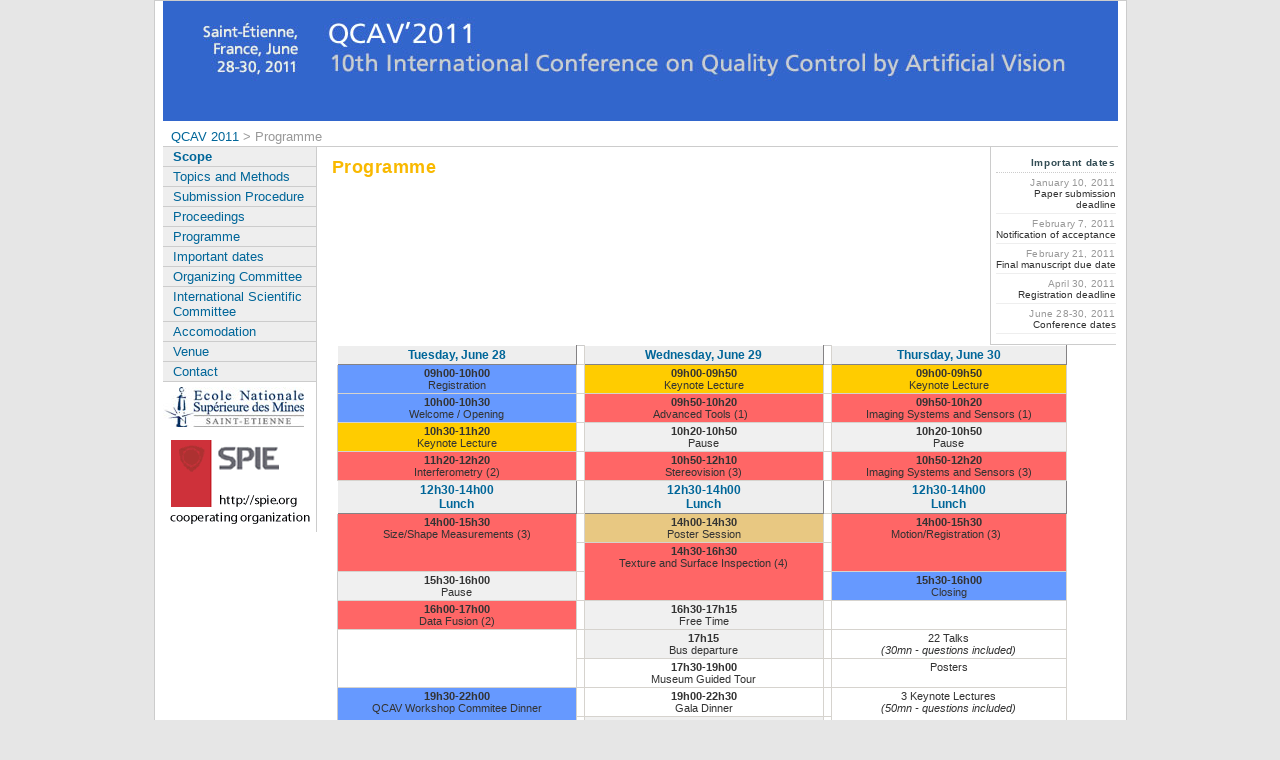

--- FILE ---
content_type: text/html; charset=UTF-8
request_url: https://events.mines-stetienne.fr/qcav2011/programme.php
body_size: 5123
content:
<!DOCTYPE html PUBLIC "-//W3C//DTD XHTML 1.0 Transitional//EN" "https://www.w3.org/TR/xhtml1/DTD/xhtml1-transitional.dtd">
<html xmlns="https://www.w3.org/1999/xhtml"><!-- InstanceBegin template="/Templates/qcav2011.dwt" codeOutsideHTMLIsLocked="false" -->
<head>

  <meta http-equiv="Content-Type" content="text/html; charset=utf-8" />
  <link href="css/qcav2011_dyn.css" rel="stylesheet" type="text/css" media="screen" />
  <link href="css/qcav2011_dyn_print.css" rel="stylesheet" type="text/css" media="print" />

<!-- InstanceBeginEditable name="head" -->
<title>QCAV 2011 - Programme</title>
<link href="includes/skins/mxkollection3.css" rel="stylesheet" type="text/css" media="all" />
<script src="includes/common/js/base.js" type="text/javascript"></script>
<script src="includes/common/js/utility.js" type="text/javascript"></script>
<script src="includes/skins/style.js" type="text/javascript"></script>
<!-- InstanceEndEditable -->

  <script src="js/base.js" type="text/javascript"></script>
  <script src="js/utility.js" type="text/javascript"></script>
  <script src="js/style.js" type="text/javascript"></script>
  <script type="text/javascript" charset="utf-8" id="injection_graph_func" src="js/injection_graph_func.js"></script>
  <script type="text/javascript">

  function MM_openBrWindow(theURL,winName,features) { //v2.0
  window.open(theURL,winName,features);
  }
  function MM_goToURL() { //v3.0
  var i, args=MM_goToURL.arguments; document.MM_returnValue = false;
  for (i=0; i<(args.length-1); i+=2) eval(args[i]+".location='"+args[i+1]+"'");
  }

  </script>

</head>

<body>
  <div id="container">

    <div id="bandeau">
      <img src="img/pix.gif" border="0" height="0"
      width="0" alt="" />
    </div>

    <div id="bandeauPrint">
      <h1>QCAV 2011</h1>

      <h4> June 28-30, 2011<br />
      </h4>
      <h2>&nbsp;</h2>
      <h2>10th  International Conference on Quality Control by Artificial Vision</h2>
      <br />
      <h1>
        <!-- FIN div bandeauPrint  -->
        </h1>
    </div>

    <div id="entete">
      <div id="globalNav"></div>

      <div id="localNav">
        <a href="https://events.mines-stetienne.fr/qcav2011/">QCAV 2011</a> &gt; <!-- InstanceBeginEditable name="Chemin" -->Programme <!-- InstanceEndEditable -->
      </div><!-- Fin entete div -->
    </div>

    <div id="menuGauche">
      <div id="sectionMenu">
        <a href="index.php"><strong>Scope</strong></a>
        <ul>
          <li><a href="topics_and_methods.php">Topics and Methods</a></li>
          <li><a href="submission_procedure.php">Submission Procedure</a></li>
          <li><a href="proceedings.php">Proceedings</a></li>
          <li><a href="programme.php">Programme</a></li>
          <li><a href="important_dates.php">Important dates</a></li>
          <li><a href="organizing_committee.php">Organizing Committee</a></li>
          <li><a href="international_scientific_committee.php">International Scientific Committee</a></li>
     <!--     <li><a href="../registration.php">Registration</a></li> -->
          <li><a href="accomodation.php">Accomodation</a></li>
          <li><a href="venue.php">Venue</a></li>
          <li><a href="contact.php">Contact</a></li>
        </ul>
        <!-- end sectionMenu div -->
      </div>
 
	<!-- ZONE 2 -->

    <!-- FIN ZONE 2 -->
      <a href="https://www.mines-stetienne.fr/"><div id="logoEMSE"></div></a>
      <a href="https://spie.org/"><div id="logoSPIE"></div></a>
      


    </div>      <!-- Fin menuGauche div -->

    <div id="contenu">
      <a name="top" id="top"></a>
      <div id="calendrier">
        <h3>Important dates</h3>
        <ul>
          <li><span class="dateCalendrier">January 10, 2011</span>Paper submission  deadline</li>
          <li><span class="dateCalendrier">February 7, 2011</span>Notification of acceptance </li>
          <li><span class="dateCalendrier">February 21, 2011</span>Final manuscript due date </li>
          <li><span class="dateCalendrier">April 30, 2011</span>Registration deadline</li>
          <li><span class="dateCalendrier">June 28-30, 2011</span>Conference dates</li>
        </ul>
      </div><!--end calendrier -->
	<!-- InstanceBeginEditable name="Contenu" -->
    <h1>Programme</h1>
    <table width="730" cellpadding="0" cellspacing="0"  class="KT_tngtable">
      <tr>
        <th><div align="center">Tuesday,  June 28</div></th>
        <td width="1"></td>
        <th><div align="center">Wednesday,  June 29</div></th>
        <td width="1"></td>
        <th><div align="center">Thursday,  June 30</div></th>
      </tr>
      <tr>
        <td align="center" bgcolor="#6699FF"><strong>09h00-10h00</strong><br />
          Registration</td>
        <td><img src="img/pix.gif" width="0" /></td>
        <td align="center" bgcolor="#FFCC00"><strong>09h00-09h50</strong><br />
          Keynote  Lecture</td>
        <td><img src="img/pix.gif" width="0" /></td>
        <td align="center" bgcolor="#FFCC00"><strong>09h00-09h50</strong><br />
          Keynote  Lecture</td>
      </tr>
      <tr>
        <td align="center" bgcolor="#6699FF"><strong>10h00-10h30</strong><br />
          Welcome /  Opening</td>
        <td><img src="img/pix.gif" width="0" /></td>
        <td align="center" bgcolor="#FF6666"><strong>09h50-10h20</strong><br />
          Advanced Tools (1)  </td>
        <td><img src="img/pix.gif" width="0" /></td>
        <td align="center" bgcolor="#FF6666"><strong>09h50-10h20</strong><br />
          Imaging  Systems and Sensors (1) </td>
      </tr>
      <tr>
        <td align="center" bgcolor="#FFCC00"><strong>10h30-11h20</strong><br />
          Keynote  Lecture</td>
        <td><img src="img/pix.gif" width="0" /></td>
        <td align="center" bgcolor="#F0F0F0"><strong>10h20-10h50</strong><br />
          Pause</td>
        <td><img src="img/pix.gif" width="0" /></td>
        <td align="center" bgcolor="#F0F0F0"><strong>10h20-10h50</strong><br />
          Pause</td>
      </tr>
      <tr>
        <td align="center" bgcolor="#FF6666"><strong>11h20-12h20</strong><br />
          Interferometry  (2)</td>
        <td><img src="img/pix.gif" width="0" /></td>
        <td align="center" bgcolor="#FF6666"><strong>10h50-12h10</strong><br />
          Stereovision (3)</td>
        <td><img src="img/pix.gif" width="0" /></td>
        <td align="center" bgcolor="#FF6666"><strong>10h50-12h20</strong><br />
          Imaging  Systems and Sensors (3) </td>
      </tr>
      <tr>
        <th><div align="center">12h30-14h00<br />
          Lunch</div></th>
        <td><img src="img/pix.gif" width="0" /></td>
        <th><div align="center">12h30-14h00<br />
          Lunch</div></th>
        <td></td>
        <th><div align="center">12h30-14h00<br />
          Lunch</div></th>
      </tr>
      <tr>
        <td rowspan="2" align="center" bgcolor="#FF6666"><strong>14h00-15h30</strong><br />
          Size/Shape  Measurements (3)</td>
        <td><img src="img/pix.gif" width="0" /></td>
        <td align="center" bgcolor="#E8C882"><strong>14h00-14h30</strong><br />
          Poster  Session</td>
        <td><img src="img/pix.gif" width="0" /></td>
        <td rowspan="2" align="center" bgcolor="#FF6666"><strong>14h00-15h30</strong><br />
          Motion/Registration (3)  </td>
      </tr>
      <tr>
        <td><img src="img/pix.gif" width="1" height="24"/></td>
        <td rowspan="2" align="center" bgcolor="#FF6666"><strong>14h30-16h30</strong><br />
        Texture and Surface Inspection (4)</td>
        <td><img src="img/pix.gif" width="1" height="24"/></td>
      </tr>
      <tr>
        <td align="center" bgcolor="#F0F0F0"><strong>15h30-16h00</strong><br />
          Pause</td>
        <td><img src="img/pix.gif" width="0" /></td>
        <td><img src="img/pix.gif" width="0" /></td>
        <td align="center" bgcolor="#6699FF"><strong>15h30-16h00</strong><br />
          Closing</td>
      </tr>
      <tr>
        <td align="center" bgcolor="#FF6666"><strong>16h00-17h00</strong><br />
          Data Fusion (2) </td>
        <td><img src="img/pix.gif" width="0" /></td>
        <td align="center" bgcolor="#F0F0F0"><strong>16h30-17h15</strong><br />
          Free  Time</td>
        <td><img src="img/pix.gif" width="0" /></td>
        <td align="center">&nbsp;</td>
      </tr>
      <tr>
        <td rowspan="2" align="center" bgcolor="#FFFFFF">&nbsp;</td>
        <td><img src="img/pix.gif" width="0" /></td>
        <td align="center" bgcolor="#F0F0F0"><strong>17h15</strong><br />
        Bus departure</td>
        <td><img src="img/pix.gif" width="0" /></td>
        <td align="center">22 Talks<br />
          <em>(30mn - questions included)</em></td>
      </tr>
      <tr>
        <td><img src="img/pix.gif" width="0" /></td>
        <td align="center"><strong>17h30-19h00</strong><br />
          Museum  Guided Tour</td>
        <td><img src="img/pix.gif" width="0" /></td>
        <td align="center">Posters</td>
      </tr>
      <tr>
        <td rowspan="2" align="center" bgcolor="#6699FF"><strong>19h30-22h00</strong><br />
QCAV  Workshop Commitee Dinner</td>
        <td><img src="img/pix.gif" width="0" /></td>
        <td align="center"><strong>19h00-22h30</strong><br />
          Gala Dinner</td>
        <td><img src="img/pix.gif" width="0" /></td>
        <td rowspan="2" align="center">3 Keynote Lectures<em><br />
          (50mn -  questions included)</em></td>
      </tr>
      <tr>
        <td>&nbsp;</td>
        <td align="center" bgcolor="#F0F0F0"><strong>22h30</strong><br />
Bus departure</td>
        <td>&nbsp;</td>
      </tr>
    </table>
    <p>&nbsp;</p>
    <h2>Tuesday,    June 28</h2>
    <table width="730" cellpadding="2" cellspacing="0"  class="KT_tngtable">
      <tr>
        <th width="80">09h00-10h00</th>
        <th style="white-space:normal; "><strong>Registration</strong></th>
      </tr>
      <tr>
        <th>10h00-10h30</th>
        <th style="white-space:normal; "><strong>Welcome / Opening</strong></th>
      </tr>
      <tr>
        <th rowspan="2">10h30-11h20</th>
        <th style="white-space:normal; ">Invited Keynote Lecture</th>
      </tr>
      <tr>
        <td style="white-space:normal; "><strong>Industrial Applications of  Image Processing, Unsolved Problems to Establish Taylor-made Technology</strong><br />
          <em>Seiji Hata / </em>Kagawa University (Japan) </td>
      </tr>
      <tr>
        <th width="50" rowspan="3">11h20-12h20</th>
        <th style="white-space:normal; ">Lecture Session / Interferometry (I)</th>
      </tr>
      <tr>
        <td style="white-space:normal; "><strong>Nano-level 3D shape measurement system using color analysis method of RGB  interference images</strong><br />
          <em>S.  Hata, D. Kimura, M. Kaneda, S. Morimoto, H. Kobayashi<strong></strong></em></td>
      </tr>
      <tr>
        <td><strong>Multiwavelength single-shot interferometry without carrier fringe  introduction</strong> <br />
          <em>K.  Kitagawa</em></td>
      </tr>
      <tr>
        <th>12h30-14h00</th>
        <td style="white-space:normal; "><strong><em>Lunch</em></strong></td>
      </tr>
      <tr>
        <th rowspan="4">14h00-15h30</th>
        <th style="white-space:normal; "><strong>Lecture Session: Size/Shape Measurements  (SSM)</strong></th>
      </tr>
      <tr>
        <td style="white-space:normal; "><strong>Recognizing overlapped particles during a  crystallization process from in situ video images for measuring their size  distributions</strong><br />
          <em>O.  Suleiman Ahmad, J. Debayle, N. Gherras, B. Presles, G. Févotte, J.-C. Pinoli</em> </td>
      </tr>
      <tr>
        <td style="white-space:normal; "><strong>Extracting the ridge set as a graph for quantification  of actin filament images obtained by confocal laser scanning microscopy</strong><br />
          <em>H.  Birkholz</em></td>
      </tr>
      <tr>
        <td style="white-space:normal; "><strong>Distance maps and inscribed convex sets for shape  classification applied to road signs</strong><br />
          <em>F.  Robert-Inacio</em></td>
      </tr>
      <tr>
        <th>15h30-16h00</th>
        <td style="white-space:normal; "><strong><em>Coffee break</em></strong></td>
      </tr>
      <tr>
        <th rowspan="3">16h00-17h00</th>
        <th style="white-space:normal; ">Lecture Session: Data Fusion (DF)</th>
      </tr>
      <tr>
        <td style="white-space:normal; "><strong>Automatic classification of 3D segmented CT data using data fusion and  support vector machine </strong><br />
          <em>Osman, V. Kaftandjian, U. Hassler</em></td>
      </tr>
      <tr>
        <td style="white-space:normal; "><strong>Fusion of geometric and thermographic data for the automatic inspection  of forgings and castings</strong><br />
          <em>B.  Oswald-Tranta, P. O'Leary<strong></strong></em></td>
      </tr>
      <tr>
        <th>19h00-22h00</th>
        <th style="white-space:normal; ">QCAV Committee Dinner</th>
      </tr>
    </table>
    <p>&nbsp;</p>
    <h2><strong>Wednesday, June 29</strong></h2>
    <table width="730" cellpadding="2" cellspacing="0"  class="KT_tngtable">
      <tr>
        <th width="80" rowspan="2">09h00-09h50</th>
        <th style="white-space:normal; "><strong>Invited Keynote Lecture</strong></th>
      </tr>
      <tr>
        <td style="white-space:normal; "><strong>Non conventional imaging system for 3D inspection of transparent objects</strong><br />
          <em>Fabrice Meriaudeau / </em>University  of Burgundy (France) </td>
      </tr>
      <tr>
        <th rowspan="2">09h50-10h20</th>
        <th style="white-space:normal; "><strong>Lecture Session / Advanced Tools (AT)</strong></th>
      </tr>
      <tr>
        <td style="white-space:normal; "><strong>Combining high productivity and high performance in image processing  using Single Assignment&nbsp;C</strong><br />
          <em>V.  Wieser, B. Moser, S. Scholz, S. Herhut, J. Guo</em></td>
      </tr>
      <tr>
        <th width="80">10h20-10h50</th>
        <td style="white-space:normal; "><strong><em>Coffee break</em></strong></td>
      </tr>
      <tr>
        <th rowspan="4"><span style="white-space:normal; ">10h50-12h20</span></th>
        <th style="white-space:normal; "><strong>Lecture Session / Stereovision (S)</strong></th>
      </tr>
      <tr>
        <td><strong>Illumination  control in view of dynamic (re)planning of 3D reconstruction tasks</strong><br />
          <em>A. Belhaoua, S.  Kohler, E. Hirsch</em></td>
      </tr>
      <tr>
        <td style="white-space:normal; "><strong>Using variable  homography to measure emergent fibers on textile fabrics</strong><br />
          <em>J. Xu, C. Cudel,  S. Kohler, O. Haeberlé, M. Klotz</em></td>
      </tr>
      <tr>
        <td style="white-space:normal; "><strong>Defect detection of  electronic devices by single stereo vision</strong><br />
          A. <em>Kusano, T. Watanabe, T. Funahashi, T. Fujiwara, H.  Koshimizu</em></td>
      </tr>
      <tr>
        <th>12h30-14h00</th>
        <td style="white-space:normal; "><strong><em>Lunch</em></strong></td>
      </tr>
      <tr>
        <th rowspan="3">14h00-14h30</th>
        <th style="white-space:normal; "><strong>Poster Session</strong></th>
      </tr>
      <tr>
        <td style="white-space:normal; "><strong>An algorithm for a progressive acquisition image sensor</strong><br />
          <em>P.  Leni, Y. D. Fouger</em><em>olle, F. Truchetet</em></td>
      </tr>
      <tr>
        <td style="white-space:normal; "><strong>Shape matching by affine movement estimation for 3D reconstruction</strong><br />
          <em>M.  Saidani, F. Ghorbel</em></td>
      </tr>
      <tr>
        <th rowspan="5">14h30-16h30</th>
        <th style="white-space:normal; "><strong> Lecture Session: Texture and Surface  Inspection (TSI)</strong></th>
      </tr>
      <tr>
        <td style="white-space:normal; "><strong>A template matching approach based on the discrepancy norm for defect  detection on regularly textured surfaces</strong><br />
          <em>J. Bouchot, G. Stübl, B. Moser</em></td>
      </tr>
      <tr>
        <td style="white-space:normal; "><strong>Unsupervised segmentation based on Von Mises circular distributions for  orientation estimation in textured images</strong><br />
          <em>J.  Da Costa, F. Galland, A. Roueff, C. Germain</em></td>
      </tr>
      <tr>
        <td style="white-space:normal; "><strong>Algorithms for microindentation measurement in automated Vickers hardness  testing</strong><br />
          <em>M.  Gadermayr, A. Maier,A. Uhl</em></td>
      </tr>
      <tr>
        <td style="white-space:normal; "><strong>Measuring image sharpness for a computer vision-based Vickers hardness  measurement system</strong><br />
          <em>A.  Maier, G. Niederbrucker, A. Uhl</em></td>
      </tr>
      <tr>
        <th>16h30-17h15</th>
        <td style="white-space:normal; "><strong><em>Free time</em></strong></td>
      </tr>
      <tr>
        <th>17h15</th>
        <td style="white-space:normal; "><strong><em>Bus departure from Espace Fauriel</em></strong></td>
      </tr>
      <tr>
        <th>17h30-19h00</th>
        <th style="white-space:normal; "><strong>Museum Guided Tour</strong></th>
      </tr>
      <tr>
        <th>19h00-22h30</th>
        <th style="white-space:normal; "><strong>Gala Dinner</strong></th>
      </tr>
      <tr>
        <th>22h30</th>
        <td style="white-space:normal; "><em><strong>Bus departure from Museum</strong></em></td>
      </tr>
    </table>
    <p><strong>&nbsp;</strong></p>
    <h2><strong>Thursday, June 30</strong></h2>
    <table width="730" cellpadding="2" cellspacing="0"  class="KT_tngtable">
      <tr>
        <th width="80" rowspan="2">09h00-09h50</th>
        <th style="white-space:normal; "><strong>Invited Keynote Lecture</strong></th>
      </tr>
      <tr>
        <td style="white-space:normal; "><strong>Cellular image analysis of biological samples and  quality </strong><br />
          <em>Claude Lambert / ENSM-CHU,  Saint-Etienne (France)</em></td>
      </tr>
      <tr>
        <th rowspan="2">09h50-10h20</th>
        <th style="white-space:normal; "><strong>Lecture Session  / Imaging Systems and Sensors (ISS)</strong></th>
      </tr>
      <tr>
        <td style="white-space:normal; "><strong>Creation of an artifact database and experimental measurement of their  detectability thresholds in noises of different spectra in the context of  quality control of an X-ray imager</strong><br />
          <em>J.  Vignolle, L. Debize, I. Bensaid, R. Forich, C. Berthaud, C. Marmajou, B.  Candiard</em></td>
      </tr>
      <tr>
        <th width="80">10h20-10h50</th>
        <td style="white-space:normal; "><strong><em>Coffee Break</em></strong></td>
      </tr>
      <tr>
        <th rowspan="4">10h50-12h20</th>
        <th style="white-space:normal; "><strong>Lecture Session  / Imaging Systems and Sensors (ISS)</strong></th>
      </tr>
      <tr>
        <td style="white-space:normal; "><strong>Evaluation of the reasons why freshly appearing citrus peel fluorescence  during automatic inspection by fluorescent imaging technique</strong><br />
          <em>M.  A. Momin, N. Kondo, M. Kuramoto, Y. Ogawa, K. Yamamoto, T. Shiigi</em></td>
      </tr>
      <tr>
        <td style="white-space:normal; "><strong>Secondary radiations in CBCT: a simulation study</strong><br />
          <em>P. Wils, J. M. Létang, J. Bruandet</em></td>
      </tr>
      <tr>
        <td style="white-space:normal; "><strong>A proposal of virtual lens model by using multi-camera array</strong><br />
          <em>K.  Takahashi, K. Kato, K. Yamamoto</em></td>
      </tr>
      <tr>
        <th>12h30-14h00</th>
        <td style="white-space:normal; "><em><strong>Lunch</strong></em></td>
      </tr>
      <tr>
        <th rowspan="4">14h00-15h30 </th>
        <th style="white-space:normal; "><strong>Lecture Session: Motion/Registration  (MR)</strong></th>
      </tr>
      <tr>
        <td style="white-space:normal; "><strong>Automatic quantitative evaluation of image registration techniques on  retinal images with the epsilon dissimilarity criterion in the case of retinal  images</strong><br />
          <em>Y. Gavet, M. Fernandes, J.-C.  Pinoli</em></td>
      </tr>
      <tr>
        <td style="white-space:normal; "><strong>Mobile robot control using 3D hand pose estimation</strong><br />
          <em>K. Hoshino, T. Kasahara, N. Igo, M. Tomida, T.  Tanimoto, T. Mukai, G. Brossard, H. Kotani</em></td>
      </tr>
      <tr>
        <td style="white-space:normal; "><strong>Non-rigid registration for qualitiy control of printed materials</strong><br />
          <em>A. Badshah, P. O'Leary, M. Harker, C.  Sallinger</em></td>
      </tr>
      <tr>
        <th>15h30-16h00</th>
        <th style="white-space:normal; "><strong>Closing</strong></th>
      </tr>
    </table>
    <p>&nbsp;</p>
    <!-- InstanceEndEditable -->
      <!-- FIN div contenu -->
    </div>

    <div id="piedPage">
      <a href="contact.php">Contact</a> |
      2010-2011 © ENSM.SE <!-- FIN div piedPage  -->
    </div>

    <div id="piedPagePrint">
      2010-2011 © ENSM.SE
    </div><!-- FIN div piedPagePrint  -->
  </div><!-- FIN div container  -->
<!-- Piwik -->
<script type="text/javascript">
var pkBaseURL = (("https:" == document.location.protocol) ? "https://www.emse.fr/piwik/" : "https://www.emse.fr/piwik/");
document.write(unescape("%3Cscript src='" + pkBaseURL + "piwik.js' type='text/javascript'%3E%3C/script%3E"));
</script><script type="text/javascript">
try {
var piwikTracker = Piwik.getTracker(pkBaseURL + "piwik.php", 16);
piwikTracker.trackPageView();
piwikTracker.enableLinkTracking();
} catch( err ) {}
</script><noscript><p><img src="https://www.emse.fr/piwik/piwik.php?idsite=16" style="border:0" alt="" /></p></noscript>
<!-- End Piwik Tag -->
</body>
<!-- InstanceEnd --></html>


--- FILE ---
content_type: text/css
request_url: https://events.mines-stetienne.fr/qcav2011/css/qcav2011_dyn.css
body_size: 2729
content:
/***********************************************/
/* sfgp.css                                    */
/* Use with template sfgp2007.dwt              */
/* Gr�goire Berth�z�ne, berthezene@emse.fr     */
/***********************************************/

/***********************************************/
/* HTML tag styles                             */
/***********************************************/ 

body{
	font-family: Verdana,Arial,Helvetica,sans-serif;
	color: #333333;
	margin: 0px;
	padding: 0px;
    background-color: rgb(230, 230, 230);
    /*background-color: #72AAC7;*/
	/*background-color: #006699;*/
/*	font-size: 85%; */
}

/* Les liens */
a{
	color: #006699;
	text-decoration: none;
}

a:link{
	color: #006699;
	text-decoration: none;
}

a:visited{
	color: #006699;
	text-decoration: none;
}

a:hover{
	color: #006699;
	text-decoration: underline;
}


/* Les styles des puces */
ul{
	list-style-type: square;
}

ul ul{
	list-style-type: disc;
}

ul ul ul{
	list-style-type: none;
}

.vert {color: #339900}
.orange {color: #FF9900}
.rouge {color: #CC0000}



/***********************************************/
/***********************************************/
/* Layout Divs                                 */
/***********************************************/
/***********************************************/

/***********************************************/
/*    Bloc principal                           */
/***********************************************/
#container
{
	width: 955px; /* 760 */
	margin:	0 auto;
	padding: 0px 8px 1px 8px;
	border:	solid #CCCCCC 1px;
	background-color: #FFFFFF;
	height: auto;
}

/********************************************************/
/* Blocs avec l'image du bandeau ou pour l'impression   */
/********************************************************/
#bandeau {
	padding: 120px 0px 0px 0px;
	background-image: url(../img/ban_qcav.jpg);
	background-repeat: no-repeat;
	background-position: top center; 
	margin: 0 auto;
}

#bandeauPrint h1, #bandeauPrint h2, #bandeauPrint h4, #bandeauPrint h5, #bandeauPrint br{ /* au lieu de simplement : "#bandeauPrint {" pour un bug IE7 */
	display: none; 
}

/***********************************************/
/*          Bloc de l'en-t�te                  */
/***********************************************/

#entete{
	padding: 5px 0px 0px 0px;
	border-bottom: 1px solid #CCCCCC;
	width: 100%;
	height:auto;
}

/************* #globalNav styles **************/

#globalNav{
	font-size: 0.75em;
	letter-spacing: 0.01em;
	padding: 0px 0px 2px 0px;
	border-bottom: 1px dotted #CCC;
	color: #cccccc;
	display: inline;
}

#globalNav a {
	padding: 0 4px 0 4px;
}

#globalNav img {
 display: inline;
}

/************* #localNav styles *************/

#localNav {
	font-size: 80%; 
	padding: 3px 0 2px 8px;
	color: #999999;
}

#localNav a {
/*	padding: 0 4px 0 4px; */
}

#localNav img{
	display: inline;
	margin-left: 4px;
	margin-right: 4px;
}


/*******************************************************************/
/* Bloc LoginEnTete (ins�r� dans le bloc entete et pouss� � droite */
/*******************************************************************/
#loginEnTete {
	float: right;
	padding: 0px 0px 1px 4px;
	margin: 0px;
	color: #006699;
	border-left: 1px solid #CCC;
	height: 35px;
	font-size: 0.8em;
}

/************* #loginEnTete styles *************/

#loginEnTete h3 {
	font-family: Arial, Helvetica, sans-serif;
	font-variant: small-caps;

	color: #334d55;
	margin: 0 auto;
	padding: 0; /*  0 auto */
	letter-spacing: 0.15em;
	text-align: right;
}
/*
#loginEnTete form {
	padding: 0 1px 0 1px;
	margin: 0 auto;
	font-size: 0.7em;
}

.champinput {
	display: inline;
	border: solid #ccc 1px;
	width: 40px;
	height: 13px;
	padding: 0 1px 0 1px; 
	font-size: 100%;
	vertical-align: text-bottom;
}

.boutonsubmit {
	display: inline;
	border: solid #ccc 1px;
	width: auto;
	height: 15px; 
	padding: 0 1px 0px 1px;
	background-color: #ddd;
	color: #069;
	font-size: 100%;
	text-align: center;
	vertical-align: text-bottom; 
}
*/




/***********************************************/
/*          Menu de Gauche                     */
/***********************************************/
#menuGauche{
	float: left; 
	width: 153px;
	margin: -1px auto;
	padding: 0px;
	background-color: #eeeeee;
	border-right: 1px solid #cccccc;
/*	border-bottom: 0px solid #cccccc; */
	height: 100%;
	font-family: Arial, Helvetica, sans-serif;
	font-size: 100%;
	display: block;
}


/*********** #menuGauche styles ***********/

#menuGauche ul a:link, #menuGauche ul a:visited {
	display: block;
}

#menuGauche ul {
	list-style: none;
	margin: 0;
	padding: 0;
}

/* hack to fix IE/Win's broken rendering of block-level anchors in lists */
#menuGauche li {
	border-bottom: 1px solid #EEE;
}

/* fix for browsers that don't need the hack */
html>body #menuGauche li {
	border-bottom: none;
}



/************* #logoEMSE styles *************/

#logoEMSE{
	padding: 50px 0px 0px 0px;
	background-image: url(../img/logo_ensmse.jpg);
	background-repeat: no-repeat;
	background-position: left; 
	margin: 0 auto;
	background-color: #FFF;
	position:relative ; /* Bug IE 7 et 8 */
}

/************* #logoUJM styles *************/

#logoSPIE{
	padding: 100px 0px 0px 0px;
	background-image: url(../img/logo_SPIE.gif);
	background-repeat: no-repeat;
	background-position: center;
	margin: 0 auto;
	background-color: #FFF;
}


/*********** #sectionMenu styles ***********/

#sectionMenu {
	position: relative;
	margin: 0px 0 0 0;
	padding: 0px;
	border-bottom: 1px solid #cccccc;
	font-size: 80%;
}

#sectionMenu a {
	display: block;
	border-top: 1px solid #cccccc;
	padding: 2px 0px 2px 10px;
}

#sectionMenu a:hover {
	background-color: #dddddd;
}


/*********** .DateModif styles ***********/

#DateModif {
	display: block;
/*	border-top: 1px solid #cccccc; */
	font-size: 0.7em;
	color:#666666;
	padding: 0px 0px 0px 0px;
	text-align:center;
}


/*********** .relatedLinks styles ***********/

.relatedLinks{
	margin: 0px;
	padding: 0px 0px 10px 10px; 
	border-bottom: 1px solid #cccccc;
}

.relatedLinks h3 {
	font-size: 0.8em;
	padding: 10px 0px 0px 0px;
	margin: 0px;
}

.relatedLinks a, .relatedLinks a:link, .relatedLinks a:visited {
	display: block;
	border-top: 1px solid #cccccc;
	font-size: 0.8em;
	padding: 0px 0px 0px 0px;
}

.relatedLinks a:hover{
	background-color: #dddddd;
}

/*********** .DetailRubrique styles ***********/

.DetailRubrique{
	margin: 0px;
	padding: 0px 0px 10px 5px; 
	border-bottom: 1px solid #cccccc;
	border-left: #F9B900 solid 5px;
}

.DetailRubrique h3 {
	font-size: 0.8em;
	padding: 10px 0px 0px 0px;
	margin: 0px;
}

.DetailRubrique a, .DetailRubrique a:link, .DetailRubrique a:visited {
	display: block;
	border-top: 1px solid #cccccc;
	font-size: 0.8em;
	padding: 0px 0px 0px 0px;
}

.DetailRubrique a:hover{
	background-color: #dddddd;
}



/************** #loginMenuGauche **************/

#loginMenuGauche{
	position: relative; 
/*	margin: 5px 0 0 0 ; */
	margin: 0 auto;
	padding: 5px 0px 10px 6px;
	border-bottom: 1px solid #cccccc;
	display:block;
	border-left: #F9B900 solid 5px;
}

#loginMenuGauche h3 {
/*
	padding: 0px 0px 0px 0px;
	margin: 0 auto;
	font-size: 0.8em;
*/
	font-family: Arial, Helvetica, sans-serif;
	font-variant: small-caps;
	font-size: 1em;
	color: #334d55;
	margin: 0 auto;
	padding: 0 ;
	letter-spacing: 0.05em;
	/*text-align: right; */

}

#loginMenuGauche a, #loginMenuGauche a:link, #loginMenuGauche a:visited {
	display: block;
	font-size: 75%; 
	padding: 2px 0px 0px 0px;
}


#loginMenuGauche a:hover{
	background-color: #dddddd;
}

.identifiant {
	font-size: 75%;
	padding: 2px 0px 0px 0px;
}

#loginMenuGauche form {
	font-size: 75%; 
	padding: 0 1px 0 1px;
	margin: 0 auto;
}

.inputMenuGauche {
	border: solid #ccc 1px;
	width: 70px;
	height: 14px;
	padding: 0 1px 0 1px;
	font-size: 100%;
/*	float: right; */
}

.submitMenuGauche {
	border: solid #ccc 1px;
	width: 110px;
	height: 16px;
	padding: 0px 5px 0px 5px;
	margin: 1px 1px 1px 1px;
	background-color: #ddd;
	color: #069;
	font-size: 100%;
	text-align: center;
}






/***********************************************/
/*         Partie principale du contenu        */
/***********************************************/
#contenu {
	float: right;
	width: 784px;  /* 590 */
	margin: 0 auto;
	padding: 0px 2px 0px 15px;
	font-size: 80%;
	text-align: justify;
}

#contenu h1 {
	font-size: 140%;
	letter-spacing: 0.03em;
	font-family: "Lucida Grande","Lucida Sans","Lucida Sans Unicode",Lucida,Arial,Helvetica,sans-serif;
	text-align: left;
	font-weight: bold;
	color: #F9B900;
	/*	color: #334d55; */
	line-height: 1.2em;
	padding: 10px 0 0 0;
	margin: 0 0 4px 0;
}

#contenu #KT_tngwarning h6 {
	color:#FF0000;
	}


#contenu h2 {
	font-family:"Lucida Grande","Lucida Sans","Lucida Sans Unicode",Lucida,Arial,Helvetica,sans-serif;
	text-align: left;
	letter-spacing: 0.03em;
	font-size: 122%;
	color: #006699;
	margin: 2px 0 4px 0;
	padding: 5px 0 0 0;
}

#contenu h3 {
	font-family:"Lucida Grande","Lucida Sans","Lucida Sans Unicode",Lucida,Arial,Helvetica,sans-serif; 
	text-align: left;
	font-size: 110%;
	letter-spacing: 0.03em;
	color: #334d55;
	margin: 0px;
	padding: 0px;
}


#contenu h4 {
	font-family:"Lucida Grande","Lucida Sans","Lucida Sans Unicode",Lucida,Arial,Helvetica,sans-serif;
	text-align: left;
	font-size: 100%;
	letter-spacing: 0.03em;
	color: #006699;
	margin: 0px;
	padding: 0 0 0 0;
}

#contenu h5 {
	font-family:"Lucida Grande","Lucida Sans","Lucida Sans Unicode",Lucida,Arial,Helvetica,sans-serif;
	text-align: left;
	font-size: 100%;
	color: #334d55;
	margin: 0px;
	padding: 0 0 0 0;
}

#contenu h6 {
	font-family:Verdana, Arial, Helvetica, sans-serif;
	text-align: left;
	font-size: 100%;
	font-weight: normal;
	color: #333333;
	margin: 0px;
	padding: 0 0 0 0;
	font-style: italic;
}

#contenu p {
	margin: 0 0 5px 0;
}


#contenu ul {
	margin: 0 0 0 10px; 
	padding: 0 0 0 10px;
}


/* DEBUT AJOUT DYN */
#contenu table {
	border: solid 1px #ccc; 
/*	border: none; */
}
/* couleur du h3 : 334d55 */ 
#contenu th {
	border: 1px solid #ffffff;
	border-right-color: #848284;
	border-bottom-color: #848284;
	background-color: #eee; /* #D6D3CE; */
	font-weight: bold;
	vertical-align: top;
	color: #006699;
/*	text-align: left; */
	text-align: left;
}
#contenu td {
	border: 1px solid #d6d3ce; 
	border-top-width: 0;
	border-left-width: 0;
}


.top {
	text-align:right;
	font-style:italic;
	display:block;
}



/* FIN AJOUT DYN */


/* pour la page d'accueil du site uniquement */
#Affiche {
	display: inline;
}

.aligneGauche {
	text-align: left;
}


/************** .marge styles ***************/

.marge{
	padding: 0px 0px 0px 10px;
	margin: 5px 0 5px 10px;
	font-size: 0.95em;
	border-left: solid #069 1px;
	display:block
}

.marge h3{
	padding: 30px 10px 5px 0px;
	text-align: left;
}

.marge img{
	float: inherit;
	padding: 1px 2px 0px 0px;
}

.marge ul li {
	list-style-image: url(../img/trefle.gif);
	list-style-type: circle;
/*	margin: 0 auto; */
	margin: 0px;
	padding: 0px;
	vertical-align: text-bottom;
}

.marge ul ul li {
	list-style-type: circle;
/*	margin: 0 auto; */
	margin: 0px;
	padding: 0px;
	vertical-align: text-bottom;
}


/************** .encadre styles *****************/
.encadre {
	padding: 10px 10px 10px 10px;
	font-size: 0.9em;
	border: solid #069 1px;
	display: block;
}

.encadre p{
	padding: 0px 0px 0px 0px;
	margin: 5px 0 5px 10px;
}

#contenu .encadre h1 {
	color: #069; 
	padding: 0 0 0 0;
	margin: 0 auto;
}



/**********************************************************************/
/* Bloc du calendrier (ins�r� dans le bloc Contenu et pouss� � droite */
/**********************************************************************/
#calendrier{
	float:right;
	width: 120px;
	border-left: 1px solid #cccccc;
	border-bottom: 1px solid #cccccc;
	margin: 0 0 0 10px;
	padding: 10px 0px 10px 5px;
	text-align:right;
	font-size:125%;
	display:block; /* a voir si utile */
/*	background-color: #f8f8f8; /* a la place de #eeeeee  */
}


/************** #calendrier styles **************/

#calendrier h3{
	padding: 0px 0px 4px 0px;
	margin: 0 auto;
	border-bottom: 1px dotted #cccccc;
	letter-spacing: 0.06em;
	font-size: 0.6em;
	text-align:right;
}

#calendrier ul {
	font-size: 0.6em;
	margin: 0;
	padding: 0px 0px 0px 0px;
	list-style-type: none;  
}

/* hack to fix IE/Win's broken rendering of block-level anchors in lists */
#calendrier li {
	padding: 4px 0px 3px 0px;
	border-bottom: 1px solid #EEE;
}



#calendrier ul li a, #calendrier ul li a:link, #calendrier ul li a:visited {
	display: inline;
}

#calendrier a, #calendrier a:link, #calendrier a:visited {
	font-size: 0.6em;
	display: block;
	padding: 5px 0px 0px 0px;
	letter-spacing: 0.03em;
}

.dateCalendrier {
	display: block;
	color: #999999;
	margin: 0px;
	padding: 0px;
	letter-spacing: 0.02em;
	font-size: 100%;
}




/**********************************************************************/
/*               Bloc d'information du pied de page                   */
/**********************************************************************/

/************* #piedPage styles ***************/

/* utilis� pour l'affichage �cran uniquement */
#piedPage {
	clear: both;
	border-top: 1px solid #cccccc;
	font-size: 0.75em;
	color: #ccc;
	padding: 10px 10px 10px 10px;
	margin : 10px 0px 0px 0px;
	text-align: center;
}

#piedPage img{
	padding: 4px 4px 4px 10px;
	vertical-align: middle;
}

/* utilis� pour l'impression uniquement */
#piedPagePrint {
	display: none;
}


--- FILE ---
content_type: text/css
request_url: https://events.mines-stetienne.fr/qcav2011/includes/skins/mxkollection3.css
body_size: -280
content:
@import url("common.css");
@import url("arktic/nav.css");
@import url("arktic/wdg.css");
@import url("arktic/tng.css");
@import url("arktic/nxt.css");
@import url("arktic/cal.css");


--- FILE ---
content_type: text/css
request_url: https://events.mines-stetienne.fr/qcav2011/includes/skins/arktic/wdg.css
body_size: 2175
content:
/*
 * ADOBE SYSTEMS INCORPORATED
 * Copyright 2007 Adobe Systems Incorporated
 * All Rights Reserved
 * 
 * NOTICE:  Adobe permits you to use, modify, and distribute this file in accordance with the 
 * terms of the Adobe license agreement accompanying it. If you have received this file from a 
 * source other than Adobe, then your use, modification, or distribution of it requires the prior 
 * written permission of Adobe.
 */

/* Copyright 2001-2005 Interakt Online. All rights reserved. */

/* spin control : this is very very fragile !
 * any difference in dimensions of the background-pictures / container will cause them, 
 * to float away / dissapear*/
.MXW_Spin {
	border-width: 0px;
	padding: 0px;
	margin: 0px;
}
.seldrop {
	float:none;
	clear:both;
	position:absolute;
}
	.MXW_Spin_table {
		border: 0px ! important;
		margin:0px ! important;
		padding: 0px ! important;
		float: left;
		clear: both;
	}
		.MXW_Spin_table tr {
			border: 0px ! important;
			margin:0px ! important;
			padding: 0px ! important;
		}
		.MXW_Spin_table td {
			vertical-align: middle ! important;
			border: 0px ! important; 
			margin:0px ! important;
			padding: 0px ! important;
		}
	.MXW_Spin_td_btnup {
		background-image: url(images/wdg_up.gif);
		background-repeat: no-repeat;
		background-position: 50% 50%;
		background-color: #cccccc;
		line-height: 8px;
		font-size: 1px;
	}
	.MXW_Spin_td_btndown {
		background-image: url(images/wdg_down.gif);
		background-repeat: no-repeat;
		background-position: 50% 50%;
		background-color: #cccccc;
		line-height: 8px;
		font-size: 1px;
	}
	.MXW_disabled {
		background-color: #AAAAAA;
	}
	.mxw_v {
		background-image: url(images/down.gif);
		/* without this, the background image is not displayed on IE when using a Windows theme. */
                background-color:buttonface;
		background-repeat: no-repeat;
		background-position: 50% 50%;
	}
	.mxw_add {
	
	}
	.MXW_Spin_div_up {
		width:17px;
		cursor:default;
		border-left: 1px solid #ddd; border-top: 1px solid #ddd;
		border-bottom: 1px solid #000; border-right: 1px solid #000;
	}
	.MXW_Spin_div_down {
		width:17px;
		cursor:default;
		border-left: 1px solid #000; border-top: 1px solid #000;
		border-bottom: 1px solid #ddd; border-right: 1px solid #ddd;
	}

/* effects of the alert message on the widget element ( when mask is incorrect) */
.MXW_RTE_visual_alert_on, 
.MXW_RTE_visual_alert_input, 
.MXW_MIN_visual_alert_input, 
.MXW_SMD_visual_alert_input, 
.MXW_ICT_visual_alert_input {
		border-left: 2px solid #4C7ECF;
		border-top: 2px solid #4C7ECF;
		border-bottom: 2px solid #3c63a2;
		border-right: 2px solid #3c63a2;
}

.MXW_RTE_visual_alert_off {
}

/*
 * visual effect on explanatory div floating next to an element ( when mask is incorrect) */
.MXW_MIN_visual_alert_div, 
.MXW_SMD_visual_alert_div, 
.MXW_SMDCAL_visual_alert_div, 
.MXW_ICT_visual_alert_div, 
.MXW_RTE_visual_alert_div {
	white-space: nowrap ! important;
	font-family: Verdana, Arial, Helvetica, sans-serif;
	font-weight: bold;
	font-size: 12px;
	margin: 0px;
	padding:2px 4px; 
	color: #fff; 
	background-color: #3c63a2;
}

	.MXW_ICT_visual_alert_div {
		padding: 0px;
		margin-left: 0px;
	}

	.MXW_RTE_visual_alert_div {
		padding: 0px;
		margin-left: 20px;
	}
	.MXW_SMDCAL_visual_alert_div {
		padding: 0px;
		margin-left: 20px;
	}


.MXW_MMO_container td {
	vertical-align: middle ! important;
}

/* ensure menu mover stays the same width even when it is empty */
.MenuMover_select {
	width:150px;
}
.MenuMover_button {
	width:32px;
}


/* The main calendar widget.  DIV containing a table. */

div.calendar { position: relative;
  z-index: 10000;
}

.calendar, .calendar table {
  border: 1px solid #206A9B;
  font-size: 11px;
  color: #000;
  cursor: default;
  background: #F1F8FC;
  font-family: tahoma,verdana,sans-serif;
}

/* Header part -- contains navigation buttons and day names. */

.calendar .button { /* "<<", "<", ">", ">>" buttons have this class */
  text-align: center;    /* They are the navigation buttons */
  padding: 2px;          /* Make the buttons seem like they're pressing */
}

.calendar .nav {
  background: #007ED1 url(menuarrow2.gif) no-repeat 100% 100%;
}

.calendar thead .title { /* This holds the current "month, year" */
  font-weight: bold;      /* Pressing it will take you to the current date */
  text-align: center;
  background: #000;
  color: #fff;
  padding: 2px;
}

.calendar thead tr { /* Row <TR> containing navigation buttons */
  background: #007ED1;
  color: #fff;
}

.calendar thead .daynames { /* Row <TR> containing the day names */
  background: #C7E1F3;
}

.calendar thead .name { /* Cells <TD> containing the day names */
  border-bottom: 1px solid #206A9B;
  padding: 2px;
  text-align: center;
  color: #000;
}

.calendar thead .weekend { /* How a weekend day name shows in header */
  color: #a66;
}

.calendar thead .hilite { /* How do the buttons in header appear when hover */
  background-color: #34ABFA;
  color: #000;
  border: 1px solid #016DC5;
  padding: 1px;
}

.calendar thead .active { /* Active (pressed) buttons in header */
  background-color: #006AA9;
  border: 1px solid #008AFF;
  padding: 2px 0px 0px 2px;
}

/* The body part -- contains all the days in month. */

.calendar tbody .day { /* Cells <TD> containing month days dates */
  width: 2em;
  color: #456;
  text-align: right;
  padding: 2px 4px 2px 2px;
}
.calendar tbody .day.othermonth {
  font-size: 80%;
  color: #bbb;
}
.calendar tbody .day.othermonth.oweekend {
  color: #fbb;
}

.calendar table .wn {
  padding: 2px 3px 2px 2px;
  border-right: 1px solid #000;
  background: #C7E1F3;
}

.calendar tbody .rowhilite td {
  background: #def;
}

.calendar tbody .rowhilite td.wn {
  background: #F1F8FC;
}

.calendar tbody td.hilite { /* Hovered cells <TD> */
  background: #def;
  padding: 1px 3px 1px 1px;
  border: 1px solid #8FC4E8;
}

.calendar tbody td.active { /* Active (pressed) cells <TD> */
  background: #cde;
  padding: 2px 2px 0px 2px;
}

.calendar tbody td.selected { /* Cell showing today date */
  font-weight: bold;
  border: 1px solid #000;
  padding: 1px 3px 1px 1px;
  background: #fff;
  color: #000;
}

.calendar tbody td.weekend { /* Cells showing weekend days */
  color: #a66;
}

.calendar tbody td.today { /* Cell showing selected date */
  font-weight: bold;
  color: #D50000;
}

.calendar tbody .disabled { color: #999; }

.calendar tbody .emptycell { /* Empty cells (the best is to hide them) */
  visibility: hidden;
}

.calendar tbody .emptyrow { /* Empty row (some months need less than 6 rows) */
  display: none;
}

/* The footer part -- status bar and "Close" button */

.calendar tfoot .footrow { /* The <TR> in footer (only one right now) */
  text-align: center;
  background: #206A9B;
  color: #fff;
}

.calendar tfoot .ttip { /* Tooltip (status bar) cell <TD> */
  background: #000;
  color: #fff;
  border-top: 1px solid #206A9B;
  padding: 1px;
}

.calendar tfoot .hilite { /* Hover style for buttons in footer */
  background: #B8DAF0;
  border: 1px solid #178AEB;
  color: #000;
  padding: 1px;
}

.calendar tfoot .active { /* Active (pressed) style for buttons in footer */
  background: #006AA9;
  padding: 2px 0px 0px 2px;
}

/* Combo boxes (menus that display months/years for direct selection) */

.calendar .combo {
  position: absolute;
  display: none;
  top: 0px;
  left: 0px;
  width: 4em;
  cursor: default;
  border: 1px solid #655;
  background: #def;
  color: #000;
  font-size: 90%;
  z-index: 100;
}

.calendar .combo .label,
.calendar .combo .label-IEfix {
  text-align: center;
  padding: 1px;
}

.calendar .combo .label-IEfix {
  width: 4em;
}

.calendar .combo .hilite {
  background: #34ABFA;
  border-top: 1px solid #46a;
  border-bottom: 1px solid #46a;
  font-weight: bold;
}

.calendar .combo .active {
  border-top: 1px solid #46a;
  border-bottom: 1px solid #46a;
  background: #F1F8FC;
  font-weight: bold;
}

.calendar td.time {
  border-top: 1px solid #000;
  padding: 1px 0px;
  text-align: center;
  background-color: #E3F0F9;
}

.calendar td.time .hour,
.calendar td.time .minute,
.calendar td.time .ampm {
  padding: 0px 3px 0px 4px;
  border: 1px solid #889;
  font-weight: bold;
  background-color: #F1F8FC;
}

.calendar td.time .ampm {
  text-align: center;
}

.calendar td.time .colon {
  padding: 0px 2px 0px 3px;
  font-weight: bold;
}

.calendar td.time span.hilite {
  border-color: #000;
  background-color: #267DB7;
  color: #fff;
}

.calendar td.time span.active {
  border-color: red;
  background-color: #000;
  color: #A5FF00;
}


--- FILE ---
content_type: text/css
request_url: https://events.mines-stetienne.fr/qcav2011/includes/skins/arktic/nxt.css
body_size: 2494
content:
/*
 * ADOBE SYSTEMS INCORPORATED
 * Copyright 2007 Adobe Systems Incorporated
 * All Rights Reserved
 * 
 * NOTICE:  Adobe permits you to use, modify, and distribute this file in accordance with the 
 * terms of the Adobe license agreement accompanying it. If you have received this file from a 
 * source other than Adobe, then your use, modification, or distribution of it requires the prior 
 * written permission of Adobe.
 */

/* Most usual classes */

/*
 * this list of classes refers to ALL the generated buttons inside the list; 
 * if you modify it, all the generated buttons will take on the new look */
.button_big, 
.button_small, 
.button_smallest, 
.KT_tngtable tbody tr.KT_buttons input, 
#KT_tngdeverror input, 
#KT_tngtrace input, 
.KT_tngtable th.KT_sorter input, 
.KT_row_filter_submit_button, 
.KT_tnglist .KT_tngtable tbody tr input, 
.KT_tnglist .KT_tngtable #KT_selAll, 
.KT_bottombuttons input, 
.KT_topbuttons input {
	border: 0px;
	font-size: 12px;
	font-weight: bold;
	background-color: #3c63a2;
	color: #ffffff;
	padding: 0px 5px 0px 5px;
	margin-right: 5px;
	border-top: 1px solid #8BB3F4; border-left: 1px solid #8BB3F4;
	border-bottom: 1px solid #28426D; border-right: 1px solid #28426D;
}

/* *
 * recommmended css attribute order
 *
 * layout:            display, list-style
 * box positioning:   position, float, clear
 * box position:      top, right, bottom, left
 * box clipping:      overflow, clip
 * box size:          width, height
 * box style:         margin, padding, border, background
 * text:              color, font, text-decoration, text-transform
 * text positioning:  text-align, vertical-align
 * other text:        white-space, ...
 *
 * */
/*

general elements
	container elements
		div, p
	a
	lists
		ul, li
	form elements
		input
		select

structural markup

*/

/* Main div container for any ImpAKT / Dynamic List/Form generated page
 * declares general options like font */
.KT_tng, .KT_tng textarea {
	font-family: Verdana, Arial, Helvetica, sans-serif;
}
    .KT_tng a, .KT_tng a:visited, .KT_tng a:active, .KT_tng a:hover {
	font-family: Verdana, Arial, Helvetica, sans-serif;
	font-size: 12px;
	font-weight: bold;
	text-decoration: none;
	color: #555555;
	padding: 0px 5px 0px 2px;
	margin-right: 0px;
    }
    .KT_tng a:hover {
	    /* background-color: #3c63a2; */
	    color: #3c63a2;
    }
/*
 * Expand the container on IE7, the clearing is not working correctly
 */
.KT_tng{
	min-width:1%;
}
/* form look and feel */

/* Form / List look and feel 
 * KT_tngform
 * 		the main container for a Dynamic Form
 * KT_tnglist
 * 		the main container for a Dynamic List */
 
.KT_tngform, .KT_tnglist {
	float: left;
	background-color: #ffffff;
	border: solid 1px #4F72B4;
}
 
 /* the main form tag inside a next list / form */
	.KT_tng .KT_tngform form, .KT_tng .KT_tnglist form {
		padding: 0;
		margin: 0;
	}
	/* HACK : added to prevent clipping of bottom border in ie */
	* html .KT_tng form { /* ie */
		padding-bottom: 1px;
	}

	/* List / Form Headers */
	.KT_tng h3 {
		margin-left: 4px;
	}
	/*
	 * KT_tngtable
	 * 		tabular content generated for NeXT List / Form */
	.KT_tngtable, .KT_tng .KT_options {
		margin: 5px 5px 5px 5px;
		border-collapse: collapse;
	}
		.KT_tngtable {
			background-image: url(images/bg.gif) ! important;
			background-repeat: repeat-y;
		}
		.KT_tngtable td {
			border: solid 1px #afafaf;
		}
	
		/* style for each content cell */
		.KT_tngtable tbody td {
			vertical-align:top;
		}
	
	/* 
	 * KT_options
	 * 		div generated inside the Dynamic List with  "Show all records ..."
	 * */
	.KT_tng .KT_options {
	}
		.KT_tng .KT_options a {
		}

/* KT_topbuttons, KT_bottombuttons
 * 		the up / down generated area with the edit, delete, add new links / buttons */
.KT_topbuttons, .KT_bottombuttons {
	text-align: right;
	background-color: #dadadc;
	padding: 4px;
	min-height: 20px;
}
	/*
	 * KT_operations
	 * 		coontains only the Edit / Delete buttons
	 * */
	.KT_topbuttons div.KT_operations, .KT_bottombuttons div.KT_operations {
		display: inline;
	}
	.KT_topbuttons div.KT_left, .KT_bottombuttons div.KT_left {
		float: left;
	}

.KT_topbuttons {
	border-bottom: solid 1px #000000;
}
.KT_bottombuttons {
	border-top: solid 1px #000000;
}
	.KT_bottombuttons div {
	}

        .KT_bottombuttons a, .KT_topbuttons a, 
        .KT_bottombuttons a:visited, .KT_topbuttons a:visited, 
        .KT_bottombuttons a:hover, .KT_topbuttons a:hover {
        }
        .KT_bottombuttons a:hover, .KT_topbuttons a:hover {
        }

.KT_bottombuttons input{
	margin: 1px;
}
.KT_topbuttons input{
	margin: 1px;
}

		/*
		.KT_bottombuttons a, .KT_topbuttons a, 
        .KT_bottombuttons a:visited, .KT_topbuttons a:visited, 
        .KT_bottombuttons a:hover, .KT_topbuttons a:hover, 
		*/


		/* remove padding / margin on all links */
		.KT_tnglist .KT_tngtable tbody tr a,
		.KT_tnglist .KT_tngtable tbody tr a:hover, .KT_tnglist .KT_tngtable tbody tr a:active, .KT_tnglist .KT_tngtable tbody tr a:visited, 
		.KT_tng .KT_bottombuttons a, 
		.KT_tng .KT_bottombuttons a:hover, .KT_tng .KT_bottombuttons a:active, .KT_tng .KT_bottombuttons a:visited, 
		.KT_tng .KT_topbuttons a, 
		.KT_tng .KT_topbuttons a:hover, .KT_tng .KT_topbuttons a:active, .KT_tng .KT_topbuttons a:visited {
			padding: 0;
			margin: 0;
			background-image: none;
		}

/* list specific */
.KT_tnglist .KT_options {
	padding-right: 4px;
	text-align: right;
	font-size: 10px;
}
.KT_tnglist .KT_options {
	margin-bottom: 0px;
}
	.KT_tnglist .KT_options a, .KT_tnglist .KT_options a:hover, .KT_tnglist .KT_options a:visited, .KT_tnglist .KT_options a:active {
		background-image: none;
	}

/*
 * th.KT_order
 * 		contains the ordering sorter link (Order) and the "save" link / button
 * td.KT_order
 * 		contains the move up / down buttons on each row
 * 	*/

.KT_tnglist th.KT_order, 
.KT_tnglist td.KT_order{
	width: 80px ! important;
	text-align: center;
}
/*
 * change the appearance of the move up/down list buttons here
 *  if you specify a background-image, the buttons will lose their value attribute
 */
	.KT_tnglist td.KT_order .KT_button_move_down{
		background-repeat: no-repeat;
		background-position: 50% 50%;
		background-image:url(images/down.gif);
	}

	.KT_tnglist td.KT_order .KT_button_move_up{
		background-repeat: no-repeat;
		background-position: 50% 50%;
		background-image:url(images/up.gif);
		margin-right: 0px;
	}

	.KT_tnglist th.KT_order_selected, 
	.KT_tnglist td.KT_order_selected {
		padding: 1px;
	}
.KT_tnglist th.KT_sorter a {
	padding-right: 15px ! important;
}
	/* th.KT_asc
	 * 		modify the links inside the table cell which has the active ordering
	 * */
	.KT_tnglist th.KT_asc a {
		background: url(images/up.gif) no-repeat 100% 50% ! important; 
	}
	.KT_tnglist th.KT_desc a {
		background: url(images/down.gif) no-repeat 100% 50% ! important;
	}
	/*
	 * KT_move_op_link 
	 * 		the link for saving the moved rows
	 * */
	.KT_tnglist th.KT_asc a.KT_move_op_link, 
	.KT_tnglist th.KT_desc a.KT_move_op_link {
		padding: 0; margin: 0;
		background-image: none;
	}

	/* row colors */
	/* row alternative color */
	.KT_tnglist table.KT_tngtable tr.KT_even, tr.KT_even {
	}
	/* selected row (checkbox is clicked) */
	.KT_tnglist table.KT_tngtable tr.KT_highlight {
		color: #3c63a2 ! important;
	}
	/* moved highlight color */
	.KT_tnglist tr.KT_movehighlight {
		background-color: #ABB1B6;
	}

	/* the following two classes do the same thing : one for mozilla which can interpret :hover on any element
	 * and one set by script on mouseover/out for ie
	 * */
	/*
	.KT_tnglist table.KT_tngtable tbody tr:hover {
		color: #3c63a2 ! important;
	}
	*/
	.KT_tnglist table.KT_tngtable tbody tr.KT_over {
		color: #3c63a2 ! important;
	}
		/*
		.KT_tnglist table.KT_tngtable tbody tr.KT_over td {
			border: 1px solid blue;
			color: #3c63a2 ! important;
		}
		*/

	.KT_tnglist table.KT_tngtable tbody tr.KT_over a {
		/*background-color: #3c63a2 ! important;*/
		color: #3c63a2 ! important;
	}
/* KT_bottomnav, KT_topnav
 * 		list navigation container */
.KT_tng .KT_tnglist .KT_bottomnav, 
.KT_tng .KT_tnglist .KT_topnav {
	text-align: center;
	font-size: 12px;
}
	/* HACK : mozilla to ensure it doesn't float all the way to the right */
	/*
	.KT_tng .KT_tnglist .KT_bottomnav>div, .KT_tng .KT_tnglist .KT_topnav>div {
		width: 100px;
		margin-left: auto;
		margin-right: auto;
	}
	*/

.KT_tng .KT_tnglist .KT_bottomnav {
	margin: 0 0 10px 0;
}
.KT_tng .KT_tnglist .KT_topnav {
	margin: 10px 0 0 0;
}
	.KT_tng .KT_tnglist .KT_topnav td, 
	.KT_tng .KT_tnglist .KT_bottomnav td {
		font-weight: bold ! important;
		color: #555555;
	}
/* for styling the actual links inside the navigation area, please see the nav.css file */

/* form specific */
.merge_down {

}

.KT_tng h1 {
	font-size: 18px;
	padding: 4px 0px 4px 4px;
	margin: 0px 0px 0px 0px;
}
	/* Form "Record x" tag when editing multiple records */
	.KT_tng .KT_tngform h2 {
		font-size: 16px;
		padding: 4px 0px 4px 4px;
		margin: 0px 0px 0px 0px;
	}

	/* buttons redeclared specifically for form */
	.KT_tng .KT_tngform .KT_topbuttons input, .KT_tng .KT_tngform .KT_bottombuttons input{
		font-size: 12px;
	}

.KT_tng .KT_tnglist  .KT_masterlink {

}


--- FILE ---
content_type: text/css
request_url: https://events.mines-stetienne.fr/qcav2011/css/qcav2011_dyn_print.css
body_size: 1280
content:
/***********************************************/
/* sfgp_print.css                                    */
/* Use with template sfgp2007.dwt              */
/* Gr�goire Berth�z�ne, berthezene@emse.fr     */
/***********************************************/

/***********************************************/
/* HTML tag styles                             */
/***********************************************/ 

body{
	font-family: Georgia, "Times New Roman", Times, serif;
	color: #333333;
	margin: 0px;
	padding: 0px;
	background-color: #fff;
}

/* Les liens */
a{
	color: #006699;
	text-decoration: none;
}

a:link{
	color: #006699;
	text-decoration: none;
}

a:visited{
	color: #006699;
	text-decoration: none;
}

a:hover{
	color: #006699;
	text-decoration: underline;
}


/* Les styles des puces */
ul{
	list-style-type: square;
}

ul ul{
	list-style-type: disc;
}

ul ul ul{
	list-style-type: none;
}

.noprint {
	display:none;
}

.vert {color: #339900}
.orange {color: #FF9900}
.rouge {color: #CC0000}


/***********************************************/
/***********************************************/
/* Layout Divs                                 */
/***********************************************/
/***********************************************/

/***********************************************/
/*    Bloc principal                           */
/***********************************************/
#container
{
/* Est-ce utile de le laisser vide ? */
}

/***********************************************/
/*    Bloc avec l'image du bandeau             */
/***********************************************/
#bandeau {
	display:none;
}



#bandeauPrint h1 {
	font-size: 140%;
	letter-spacing: 0.03em;
	font-family: "Lucida Grande","Lucida Sans","Lucida Sans Unicode",Lucida,Arial,Helvetica,sans-serif;
	text-align: left;
	font-weight: bold;
	color: #F9B900; 
	line-height: 1.2em;
	padding: 0 0 0 0;
	margin: 0 0 4px 0;
	display:inline;
}

#bandeauPrint h2 {
	font-family:"Lucida Grande","Lucida Sans","Lucida Sans Unicode",Lucida,Arial,Helvetica,sans-serif;
	text-align: left;
	letter-spacing: 0.03em;
	font-size: 122%;
	color: #006699;
	margin: 0 0 4px 0;
	padding: 5px 0 0 0;
	display:inline;
}

#bandeauPrint h3 {
	font-family:"Lucida Grande","Lucida Sans","Lucida Sans Unicode",Lucida,Arial,Helvetica,sans-serif; 
	text-align: left;
	font-size: 110%;
	letter-spacing: 0.03em;
	color: #334d55;
	margin: 0px;
	padding: 0px;
	display:inline;
}


#bandeauPrint h4 {
	font-family:"Lucida Grande","Lucida Sans","Lucida Sans Unicode",Lucida,Arial,Helvetica,sans-serif;
	text-align: left;
	font-size: 100%;
	color: #F9B900;
	margin: 0px;
	padding: 0 0 0 0;
	display:inline;
}

#bandeauPrint h5 {
	font-family:"Lucida Grande","Lucida Sans","Lucida Sans Unicode",Lucida,Arial,Helvetica,sans-serif;
	text-align: justify;
	font-size: 100%;
	color: #334d55;
	margin: 0px;
	padding: 0 0 0 0;
	font-style: oblique;
}

#bandeauPrint h6 {
	font-family:Verdana, Arial, Helvetica, sans-serif;
	text-align: left;
	font-size: 100%;
	font-weight: normal;
	color: #333333;
	margin: 0px;
	padding: 0 0 0 0;
	font-style: italic;
	display:inline;
}	
	
/***********************************************/
/*          Bloc de l'en-t�te                  */
/***********************************************/
#entete{
	display: none;
}

/*******************************************************************/
/* Bloc LoginEnTete (ins�r� dans le bloc entete et pouss� � droite */
/*******************************************************************/
#loginEnTete {
	display: none;
}

/***********************************************/
/*          Menu de Gauche                     */
/***********************************************/
#menuGauche{
	display: none;
}

/***********************************************/
/*         Partie principale du contenu        */
/***********************************************/
#contenu {
	margin: 0 auto;
	padding: 0px 0px 0px 0px;
	font-size: 80%;
	text-align: justify;
}

#contenu h1 {
	font-size: 140%;
	letter-spacing: 0.03em;
	font-family: "Lucida Grande","Lucida Sans","Lucida Sans Unicode",Lucida,Arial,Helvetica,sans-serif;
	text-align: left;
	font-weight: bold;
	color: #F9B900;
	line-height: 1.2em;
	padding: 10px 0 0 0;
	margin: 0 0 4px 0;
}

#contenu h2 {
	font-family:"Lucida Grande","Lucida Sans","Lucida Sans Unicode",Lucida,Arial,Helvetica,sans-serif;
	text-align: left;
	letter-spacing: 0.03em;
	font-size: 122%;
	color: #006699;
	margin: 0 0 4px 0;
	padding: 5px 0 0 0;
}

#contenu h3 {
	font-family:"Lucida Grande","Lucida Sans","Lucida Sans Unicode",Lucida,Arial,Helvetica,sans-serif; 
	text-align: left;
	font-size: 110%;
	letter-spacing: 0.03em;
	color: #334d55;
	margin: 0px;
	padding: 0px;
}


#contenu h4 {
	font-family:"Lucida Grande","Lucida Sans","Lucida Sans Unicode",Lucida,Arial,Helvetica,sans-serif;
	text-align: left;
	font-size: 100%;
	letter-spacing: 0.03em;
	color: #006699;
	margin: 0px;
	padding: 0 0 0 0;
}

#contenu h5 {
	font-family:"Lucida Grande","Lucida Sans","Lucida Sans Unicode",Lucida,Arial,Helvetica,sans-serif;
	text-align: left;
	font-size: 100%;
	color: #334d55;
	margin: 0px;
	padding: 0 0 0 0;
}

#contenu h6 {
	font-family:Verdana, Arial, Helvetica, sans-serif;
	text-align: left;
	font-size: 100%;
	font-weight: normal;
	color: #333333;
	margin: 0px;
	padding: 0 0 0 0;
	font-style: italic;
}

#contenu p {
	margin: 0 0 5px 0;
}


#contenu ul {
	margin: 0 0 0 15px; 
	padding: 0 0 0 15px;
}

/* pour la page d'accueil du site uniquement */
#Affiche {
	display: none;
}



/* DEBUT AJOUT DYN */
#contenu table {
	border: solid 1px #ccc; 
/*	border: none; */
}
/* couleur du h3 : 334d55 */ 
#contenu th {
	border: 1px solid #ffffff;
	border-right-color: #848284;
	border-bottom-color: #848284;
	background-color: #eee; /* #D6D3CE; */
	font-weight: bold;
	vertical-align: top;
	color: #006699;
/*	text-align: left; */
	text-align: left;
}
#contenu td {
	border: 1px solid #d6d3ce; 
	border-top-width: 0;
	border-left-width: 0;
}


.top {
	text-align:right;
	font-style:italic;
	display:block;
}

/************** .marge styles ***************/

.marge{
	padding: 0px 0px 0px 10px;
	margin: 5px 0 5px 10px;
	font-size: 0.95em;
	border-left: solid #069 1px;
	display:block
}

.marge h3{
	padding: 30px 10px 5px 0px;
	text-align: left;
}

.marge img{
	float: inherit;
	padding: 1px 2px 0px 0px;
}

.marge ul li {
	list-style-image: url(../img/trefle.gif);
	list-style-type: circle;
	margin: 0px;
	padding: 0px;
	vertical-align: text-bottom;
}

/************** .encadre styles *****************/
.encadre {
	padding: 10px 10px 10px 10px;
	font-size: 0.9em;
	border: solid #069 1px;
	display: inherit;
	width: 17cm;
}

.encadre p{
	padding: 0px 0px 0px 0px;
	margin: 5px 0 5px 10px;
}
#contenu .encadre h1 {
	color: #069; 
	padding: 0 0 0 0;
	margin: 0 auto;
}


.top {
	display:none;
}

/**********************************************************************/
/* Bloc du calendrier (ins�r� dans le bloc Contenu et pouss� � droite */
/**********************************************************************/
#calendrier{
	display:none; 
}
/**********************************************************************/
/*               Bloc d'information du pied de page                   */
/**********************************************************************/

/************* #piedPage styles ***************/

/* utilis� pour l'affichage �cran uniquement */
#piedPage { 
	display: none;
}

/* utilis� pour l'impression uniquement */
#piedPagePrint {
	clear: both;
	border-top: 1px solid #666;
	font-size: 0.75em;
	color: #666;
	padding: 10px 10px 10px 10px;
	margin : 10px 0px 0px 0px;
	text-align: center;
}

#piedPagePrint img{
	padding: 4px 4px 4px 10px;
	vertical-align: middle;
}



--- FILE ---
content_type: text/javascript
request_url: https://events.mines-stetienne.fr/qcav2011/js/utility.js
body_size: 14785
content:

var is=new BrowserCheck();if(typeof utility=='undefined')utility={};Object_weave_safe(utility,{math:{}});utility.math.intbgr2hexrgb=function(a){d2h=utility.math.dec2hex;pad=utility.math.zeroPad;return"#"+pad(d2h(a%256),2)+pad(d2h((a/256)%256),2)+pad(d2h((a/65536)%256),2);}
utility.math.mozcolor2rgb=function(color){return color;}
utility.math.dec2hex=function(x){return Number(parseInt(x)).toString(16);}
utility.math.hex2dec=function(x){return parseInt(x,16);}
utility.math.zeroPad=function(str,length){if(!str)str="";str=str.toString();while(str.length<length){str="0"+str;}
return str;}
utility.math.rgb2hexcolor=function(color){var arr=[];if(arr=color.match(/^rgb\(([0-9]+),\s*([0-9]+),\s*([0-9]+)\)/i)){var ret='';for(var i=1;i<4;i++){var tmp=utility.math.dec2hex(arr[i]);while(tmp.length<2){tmp="0"+tmp;}
ret+=tmp;}
return"#"+ret;}else{return color;}}
Object_weave_safe(utility,{js:{}});utility.js.build=function(fun1,fun2){var me=function(){if(fun2){fun2();}
if(fun1){fun1();}}
return me;}
utility.js.empty_func=function(){};Object_weave_safe(utility,{debug:{}});utility.debug.dump=function(obj,sep){if(sep==undefined){sep='';}
tm="";if(typeof(obj)=="object"){for(var i in obj){tm+=sep+i+":{\n"+utility.debug.dump(obj[i],sep+'  ')+"}\n";}
return tm;}
if(typeof(obj)=="function")return sep+typeof(obj)+"\n";return sep+obj+"\n";}
function al(obj,rx){alert(utility.debug.dumpone(obj,rx));}
utility.debug.dumpone=function(obj,rx,sep){if(rx==undefined){rx=new RegExp("","");}
if(sep==undefined){sep='';}
tm="";if(typeof(obj)=="object"&&obj!=null){if(typeof(obj.push)!="undefined"&&obj.push.toString().indexOf("[native code]")>0){tm=sep+"Array["+obj.length+"]\n";}else{for(i in obj){if(i.toUpperCase()==i){continue;}
if(!rx.test(i)){continue;}
try{if(typeof obj[i]!='function'){tm+=sep+i+":{"+obj[i]+"}\n";}else{}}catch(err){tm+=sep+i+":ERROR{"+err.message+"}\n";}}}
return tm;}
if(typeof(obj)=="function")return sep+typeof(obj)+"\n";return sep+obj+"\n";}
utility.debug.breakpoint=function(evalFunc,msg,initialExprStr){if(evalFunc==null)
evalFunc=function(e){return eval(e)};if(msg==null)
msg="";var result=initialExprStr||"1+2";while(true){var expr=prompt("BREAKPOINT: "+msg+"\nEnter an expression to evaluate, or Cancel to continue.",result);if(expr==null||expr=="")
return;try{result=evalFunc(expr);}catch(e){result=e;}}}
Object_weave_safe(utility,{string:{}});utility.string.htmlspecialchars=function(str){Array_each([['>','&gt;'],['<','&lt;'],['\xA0','&nbsp;'],['"','&quot;']],function(repl,idx){str=str.replace(new RegExp('['+repl[0]+']',"g"),repl[1]);});return str;}
utility.string.getInnerText=function(str){if(typeof getInnerText_tmpDiv=='undefined'){getInnerText_tmpDiv=document.createElement('div');}
var oldstr=str;try{getInnerText_tmpDiv.innerHTML=str;if(is.safari){str=getInnerText_tmpDiv.innerHTML;getInnerText_tmpDiv.innerHTML="";}else{str=getInnerText_tmpDiv.innerText;getInnerText_tmpDiv.innerHTML="";}}catch(e){return oldstr;}
if(typeof str=='undefined'){return oldstr;}
return str;}
utility.string.sprintf=function(){if(!arguments||arguments.length<1||!RegExp){return;}
var str=arguments[0];var oldstr=arguments[0];var re=/([^%]*)%('.|0|\x20)?(-)?(\d+)?(\.\d+)?(%|b|c|d|u|f|o|s|x|X)(.*)/;var a=b=[],numSubstitutions=0,numMatches=0;while(a=re.exec(str)){var leftpart=a[1],pPad=a[2],pJustify=a[3],pMinLength=a[4];var pPrecision=a[5],pType=a[6],rightPart=a[7];numMatches++;if(pType=='%'){subst='%';}else{numSubstitutions++;if(numSubstitutions>=arguments.length){return oldstr;}
var param=arguments[numSubstitutions];var subst=param;if(pType=='c')subst=String.fromCharCode(parseInt(param));else if(pType=='d')subst=parseInt(param)?parseInt(param):0;else if(pType=='s')subst=param;}
str=leftpart+subst+rightPart;}
return str;}
Object_weave_safe(utility,{dom:{}});utility.dom.setUnselectable=function(el){if(is.ie){for(var i=0;i<el.all.length;i++){if(el.all[i].tagName!="INPUT"&&el.all[i].tagName!="TEXTAREA"){var oldCurr=utility.dom.getStyleProperty(el.all[i],"cursor");el.all[i].unselectable="On";if(oldCurr=="auto"){el.all[i].style.cursor="default";}}else if(el.all[i].type=="text"||el.all[i].tagName=="TEXTAREA"){el.all[i].style.cursor="text";}}}else{var allChilds=utility.dom.getElementsByTagName(el,'*');Array_each(allChilds,function(child){var oldCurr=utility.dom.getStyleProperty(child,"cursor");var isHtmlEl=(child.nodeType==1)?true:false;if(true){var isInput=((child.nodeName.toLowerCase()=="input")&&(child.getAttribute('type')&&child.getAttribute('type').toLowerCase()=='text')||(child.getAttribute('type')&&child.getAttribute('type').toLowerCase()=='password'))?true:false;var isTxtArea=(child.nodeName.toLowerCase()=="textarea")?true:false;if(!isInput&&!isTxtArea){if(oldCurr=="auto"){child.style.cursor="default";}
var hasHTMLChilds=utility.dom.getElementsByTagName(child,'*').length?true:false;if(!hasHTMLChilds){child.style.MozUserSelect='none';}}else{child.style.cursor="text !important";}};});}};utility.dom.getPixels=function(m,s){var v=utility.dom.getStyleProperty(m,s);if(v=="medium"){v=2;}else{v=parseInt(v,10);}
v=isNaN(v)?0:v;return v;};utility.dom.getBorderBox=function(el,doc){doc=doc||document;if(typeof(el)=='string'){el=doc.getElementById(el);}
if(!el){return false;}
if(el.parentNode===null||utility.dom.getStyleProperty(el,'display')=='none'){return false;}
var ret={x:0,y:0,width:0,height:0};var parent=null;var box;if(el.getBoundingClientRect){box=el.getBoundingClientRect();var scrollTop=doc.documentElement.scrollTop||doc.body.scrollTop;var scrollLeft=doc.documentElement.scrollLeft||doc.body.scrollLeft;ret.x=box.left+scrollLeft;ret.y=box.top+scrollTop;ret.width=box.right-box.left;ret.height=box.bottom-box.top;}else if(doc.getBoxObjectFor){box=doc.getBoxObjectFor(el);ret.x=box.x;ret.y=box.y;ret.width=box.width;ret.height=box.height;var btw=utility.dom.getPixels(el,"border-top-width");var blw=utility.dom.getPixels(el,"border-left-width");ret.x-=blw;ret.y-=btw;}else{ret.x=el.offsetLeft;ret.y=el.offsetTop;ret.width=el.offsetWidth;ret.height=el.offsetHeight;parent=el.offsetParent;if(parent!=el){while(parent){ret.x+=parent.offsetLeft;ret.y+=parent.offsetTop;parent=parent.offsetParent;}}
var blw=utility.dom.getPixels(el,"border-left-width");var btw=utility.dom.getPixels(el,"border-top-width");ret.x-=blw;ret.y-=btw;var ua=navigator.userAgent.toLowerCase();if(is.opera||is.safari&&utility.dom.getStyleProperty(el,'position')=='absolute'){ret.y-=doc.body.offsetTop;}}
if(el.parentNode){parent=el.parentNode;}else{parent=null;}
while(parent&&parent.tagName!='BODY'&&parent.tagName!='HTML'){ret.x-=parent.scrollLeft;ret.y-=parent.scrollTop;if(parent.parentNode){parent=parent.parentNode;}else{parent=null;}}
return ret;};utility.dom.setBorderBox=function(el,box){var pos=utility.dom.getBorderBox(el,el.ownerDocument);if(pos===false){return false;}
var delta={x:utility.dom.getPixels(el,'left'),y:utility.dom.getPixels(el,'top')};var new_pos={x:0,y:0};if(box.x!==null){new_pos.x=box.x-pos.x+delta.x;}
if(box.y!==null){new_pos.y=box.y-pos.y+delta.y;}
if(box.x!==null){el.style.left=new_pos.x+'px';}
if(box.y!==null){el.style.top=new_pos.y+'px';}
return true;};utility.dom.bringIntoView=function(source){var box=utility.dom.getBorderBox(source,source.ownerDocument);if(box===false){return false;}
var current={x:utility.dom.getPixels(source,'left'),y:utility.dom.getPixels(source,'top')};var delta={x:0,y:0};var offset_fix={x:0,y:0};var strictm=source.ownerDocument.compatMode=="CSS1Compat";var doc=(is.ie&&strictm||is.mozilla)?source.ownerDocument.documentElement:source.ownerDocument.body;offset_fix.x=utility.dom.getPixels(doc,'border-left-width');offset_fix.y=utility.dom.getPixels(doc,'border-top-width');var st=doc.scrollTop;var ch=doc.clientHeight;var t=box.y+(is.ie?-offset_fix.y:offset_fix.y);var b=box.y+box.height+(is.ie?-offset_fix.y:offset_fix.y);if(b-st>ch){delta.y=ch-(b-st);if(t+delta.y<st){delta.y=st-t;}}else if(t<st){delta.y=st-t;}
if(delta.y!=0){source.style.top=(current.y+delta.y)+'px';}
var sl=doc.scrollLeft;var cw=doc.clientWidth;var l=box.x+(is.ie?-offset_fix.x:offset_fix.x);var r=box.x+box.width+(is.ie?-offset_fix.x:offset_fix.x);if(r-sl>cw){delta.x=cw-(r-sl);if(l+delta.x<sl){delta.x=sl-l;}}else if(l<sl){delta.x=sl-l;}
if(delta.x!=0){source.style.left=(current.x+delta.x)+'px';}};utility.dom.putElementAt=function(source,target,relative,offset,biv){offset=util_defaultValue(offset,{x:0,y:0});biv=util_defaultValue(biv,true);var si=parseInt(relative.charAt(0),10);var ti=parseInt(relative.charAt(1),10);var source_box=utility.dom.getBorderBox(source,source.ownerDocument);var target_box=utility.dom.getBorderBox(target,target.ownerDocument);var sx=['0','-source_box.width','-source_box.width','0','-source_box.width/2','-source_box.width','-source_box.width/2','0','-source_box.width/2'];var tx=['target_box.x','target_box.x+target_box.width','target_box.x+target_box.width','target_box.x','target_box.x+target_box.width/2','target_box.x+target_box.width','target_box.x+target_box.width/2','target_box.x','target_box.x+target_box.width/2'];var sy=['0','0','-source_box.height','-source_box.height','0','-source_box.height/2','-source_box.height','-source_box.height/2','-source_box.height/2'];var ty=['target_box.y','target_box.y','target_box.y+target_box.height','target_box.y+target_box.height','target_box.y','target_box.y+target_box.height/2','target_box.y+target_box.height','target_box.y+target_box.height/2','target_box.y+target_box.height/2'];var box={x:0,y:0};box.x=eval(sx[si]+' + '+tx[ti])+offset.x;box.y=eval(sy[si]+' + '+ty[ti])+offset.y;utility.dom.setBorderBox(source,box);if(biv){utility.dom.bringIntoView(source);}
return true;};utility.dom.put=function(el,left,top){el.style.left=left+'px';el.style.top=top+'px';}
utility.dom.resize=function(el,width,height){el.style.width=width+'px';el.style.height=height+'px';}
utility.dom.focusElem=function(elem){var d;d=this.getElem(elem);if(!d)return;if(d.focus)d.focus();}
utility.dom.hideElem=function(elem){this.setCssProperty(elem,"display","none");}
utility.dom.showElem=function(elem,force){var tag_display={table:'table',tr:'table-row',td:'table-cell'}
elem=utility.dom.getElem(elem);var tn=elem.tagName.toLowerCase();var t;if(!force){if(typeof tag_display[tn]!='undefined'){t=tag_display[tn];}else{t="block";}}else{t='force';}
try{this.setCssProperty(elem,"display",t);}catch(e){this.setCssProperty(elem,"display","block");}}
utility.dom.toggleElem=function(elem,force){elem=utility.dom.getElem(elem);try{if(!elem.style.display||elem.style.display=='none'){utility.dom.showElem(elem,force);}else{utility.dom.hideElem(elem);}}catch(e){}}
utility.dom.selectOption=function(sel,val){var i;if(!sel)return;for(i=0;i<sel.options.length;i++){sel.options[i].removeAttribute('selected');}
for(i=0;i<sel.options.length;i++){if(sel.options[i].value==val){sel.options[i].setAttribute('selected','selected');sel.options[i].selected=true;return;}else{sel.options[i].removeAttribute('selected');}}}
utility.dom.getSelected=function(sel){return sel.options[sel.selectedIndex].value;}
utility.dom.getPositionRelativeTo00=function(x,y,w,h){var bw,bh,sw,sh,d;if(is.mozilla){bw=document.width;bh=document.height;sw=window.pageXOffset;sh=window.pageYOffset;}else{var strictm=document.compatMode=="CSS1Compat";d=strictm?document.documentElement:document.body;bw=d.offsetWidth-20;bh=d.offsetHeight;sw=d.scrollLeft;sh=d.scrollTop;}
if(x+w>bw+sw){x=bw+sw-w;}
if(y+h>bh+sh){y=bh+sh-h;}
if(x<0)x=0;if(y<0)y=0;return{x:x,y:y};}
utility.dom.setCssProperty=function(elem,name,value){var d;if(!elem||!name||!value)return;d=this.getElem(elem);if(!d)return;d.style[name]=value;}
utility.dom.getElem=function(elem){var d;if(typeof(elem)=="string"){d=document.getElementById(elem);}else{d=elem;}
return d;}
utility.dom.getClassNames=function(o){o=utility.dom.getElem(o);if(!o)return false;var className=typeof(o.className)=='undefined'?'':o.className;var cn=String_trim(String_normalize_space(className));if(cn==''){return[];}
return cn.split(" ");}
utility.dom.classNameAdd=function(obj,toadd){var cls=utility.dom.getClassNames(obj);if(typeof toadd=='string'){toadd=toadd.split(',');}
Array_each(toadd,function(item,i){if(Array_indexOf(cls,item)==-1){Array_push(cls,item);}});cls=String_trim(cls.join(' '));var className=typeof(obj.className)=='undefined'?'':obj.className;if(String_trim(className)!=cls){obj.className=cls;}}
utility.dom.classNameRemove=function(obj,toremove){var cls=utility.dom.getClassNames(obj);var result=[];if(typeof toremove=='string'){toremove=toremove.split(',');}
Array_each(cls,function(item,i){if(Array_indexOf(toremove,item)==-1){Array_push(result,item);}});cls=String_trim(result.join(' '));var className=typeof(obj.className)=='undefined'?'':obj.className;if(String_trim(className)!=cls){obj.className=cls;}}
utility.dom.insertAfter=function(newElement,targetElement){var sibling=targetElement.nextSibling
var parent=targetElement.parentNode;if(sibling==null){var toret=parent.appendChild(newElement);}else{var toret=parent.insertBefore(newElement,sibling);}
return toret;}
utility.dom.getPreviousSiblingByTagName=function(t,siblingName,allowSameTag){if((t.nodeName.toLowerCase()==siblingName.toLowerCase())&&!allowSameTag){return t;}
while(t.previousSibling&&t.previousSibling.nodeName.toLowerCase()!=siblingName.toLowerCase()){t=t.previousSibling;}
if(t.previousSibling&&t.previousSibling.nodeName.toLowerCase()==siblingName.toLowerCase()){return t.previousSibling;}else{return null;}}
utility.dom.getNextSiblingByTagName=function(t,siblingName,allowSameTag){if((t.nodeName.toLowerCase()==siblingName.toLowerCase())&&!allowSameTag){return t;}
while(t.nextSibling&&t.nextSibling.nodeName.toLowerCase()!=siblingName.toLowerCase()){t=t.nextSibling;}
if(t.nextSibling&&t.nextSibling.nodeName.toLowerCase()==siblingName.toLowerCase()){return t.nextSibling;}else{return null;}}
utility.dom.getParentByTagName=function(t,parentName){if(t.nodeName.toLowerCase()==parentName.toLowerCase()){return t;}
while(t.parentNode&&t.parentNode.nodeName.toLowerCase()!=parentName.toLowerCase()&&t.parentNode.nodeName!='BODY'){t=t.parentNode;}
if(t.parentNode&&t.parentNode.nodeName.toLowerCase()==parentName.toLowerCase()){return t.parentNode;}else{return null;}}
utility.dom.getElementsByTagName=function(o,sTagName){var el;if(typeof o=='undefined'){o=document;}else{o=utility.dom.getElem(o);}
if(sTagName=='*'||typeof sTagName=='undefined'){el=utility.dom.getAllChildren(o);}else{el=o.getElementsByTagName(sTagName.toLowerCase());}
return el;}
utility.dom.getElementsByClassName=function(o,sClassName,sTagName){var elements=[];Array_each(utility.dom.getElementsByTagName(o,sTagName),function(elem,i){if(Array_indexOf(utility.dom.getClassNames(elem),sClassName)!=-1){Array_push(elements,elem);}});return elements;}
utility.dom.getElementById=function(o,sId,sTagName){var elements=[];Array_each(utility.dom.getElementsByTagName(o,sTagName),function(elem,i){if(typeof elem.id!="undefined"&&elem.id!=null&&elem.id.toString()==sId){Array_push(elements,elem);}});return elements;}
utility.dom.getElementsByProps=function(start,props_hash){var unfiltered,toret=[];if(typeof(start)=='undefined'){start=document;}else{start=utility.dom.getElem(o);}
if(o.all){unfiltered=o.all;}else{unfiltered=o.getElementsByTagName('*');}
Array_each(unfiltered,function(item){var cond=true;for(i in props_hash){try{var value=item[i];}catch(e){value=null;}
cond=cond&&(value==props_hash[i]);}
if(cond){Array_push(toret,item);}});return toret;}
utility.dom.getChildrenByTagName=function(elem,tag){var result=[];var x;if(typeof(tag)=='undefined')tag='*';tag=tag.toLowerCase();if(!elem.childNodes)return result;for(var i=0;i<elem.childNodes.length;i++){x=elem.childNodes[i];try{if((typeof(x)!='undefined'&&typeof(x.tagName)!='undefined'&&x.tagName.toLowerCase()==tag)||tag=='*'){Array_push(result,x);}}catch(e){}}
return result;}
utility.dom.getChildrenByClassName=function(elem,sClassName,sTagName){var result=[];result=Array_each(utility.dom.getChildrenByTagName(sTagName),function(elem,i){if(Array_indexOf(utility.dom.getClassNames(item),sClassName)!=-1){Array_push(result,elem);}});}
utility.dom.getAllChildren=function(e){return e.all?e.all:e.getElementsByTagName('*');}
utility.dom.getElementsBySelector=function(selector,startfrom){if(typeof startfrom=='undefined'){startfrom=document;}
if(!document.getElementsByTagName){return[];}
var tokens=selector.split(' ');var currentContext=new Array(startfrom);for(var i=0;i<tokens.length;i++){token=tokens[i].replace(/^\s+/,'').replace(/\s+$/,'');if(token.indexOf('#')>-1){var bits=token.split('#');var tagName=bits[0];var id=bits[1];var element=document.getElementById(id);if(element&&tagName&&element.nodeName.toLowerCase()!=tagName){return[];}
currentContext=new Array(element);continue;}
if(token.indexOf('.')>-1){var bits=token.split('.');var tagName=bits[0];var className=bits[1];if(!tagName){tagName='*';}
var found=new Array;var foundCount=0;for(var h=0;h<currentContext.length;h++){var elements;if(tagName=='*'){elements=utility.dom.getAllChildren(currentContext[h]);}else{elements=currentContext[h].getElementsByTagName(tagName);}
for(var j=0;j<elements.length;j++){found[foundCount++]=elements[j];}}
currentContext=new Array;var currentContextIndex=0;for(var k=0;k<found.length;k++){var cclassName=typeof(found[k].className)=='undefined'?'':found[k].className;if(cclassName&&cclassName.match(new RegExp('\\b'+className+'\\b'))){currentContext[currentContextIndex++]=found[k];}}
continue;}
if(token.match(/^(\w*)\[(\w+)([=~\|\^\$\*]?)=?"?([^\]"]*)"?\]$/)){var tagName=RegExp.$1;var attrName=RegExp.$2;var attrOperator=RegExp.$3;var attrValue=RegExp.$4;if(!tagName){tagName='*';}
var found=new Array;var foundCount=0;for(var h=0;h<currentContext.length;h++){var elements;if(tagName=='*'){elements=utility.dom.getAllChildren(currentContext[h]);}else{elements=currentContext[h].getElementsByTagName(tagName);}
for(var j=0;j<elements.length;j++){found[foundCount++]=elements[j];}}
currentContext=new Array;var currentContextIndex=0;var checkFunction;switch(attrOperator){case'=':checkFunction=function(e){try{return(e.getAttribute(attrName).toString()==attrValue);}catch(ex){}};break;case'~':checkFunction=function(e){try{return(e.getAttribute(attrName).toString().match(new RegExp(attrValue)));}catch(ex){return false;}};break;case'|':checkFunction=function(e){return(e.getAttribute(attrName).toString().match(new RegExp('^'+attrValue+'-?')));};break;case'^':checkFunction=function(e){return(e.getAttribute(attrName).toString().indexOf(attrValue)==0);};break;case'$':checkFunction=function(e){return(e.getAttribute(attrName).toString().lastIndexOf(attrValue)==e.getAttribute(attrName).length-attrValue.length);};break;case'*':checkFunction=function(e){return(e.getAttribute(attrName).toString().indexOf(attrValue)>-1);};break;default:checkFunction=function(e){return e.getAttribute(attrName);};}
currentContext=new Array;var currentContextIndex=0;for(var k=0;k<found.length;k++){if(checkFunction(found[k])){currentContext[currentContextIndex++]=found[k];}}
continue;}
tagName=token;var found=new Array;var foundCount=0;for(var h=0;h<currentContext.length;h++){if(currentContext[h]!=null){var elements=currentContext[h].getElementsByTagName(tagName);for(var j=0;j<elements.length;j++){found[foundCount++]=elements[j];}}}
currentContext=found;}
return currentContext;}
utility.dom.createForm=function(options,inputs,doc){if(typeof options=='undefined')options={};if(typeof inputs=='undefined')inputs=[];if(typeof doc=='undefined')doc=document;var default_options={name:'',id:'',action:'',method:'POST',target:''}
options=Object_weave_safe(options,default_options);var frm=utility.dom.createElement("FORM",{name:options.name,id:options.id,action:options.action,method:options.method,style:"display: none"});Array_each(inputs,function(input,i){frm.appendChild(utility.dom.createElement('INPUT',{'type':'hidden','id':input[0],'name':input[0],'value':input[1]}));});frm=doc.body.appendChild(frm);frm.target=options.target;return frm;}
utility.dom.createIframe=function(options,doc){if(typeof options=='undefined')options={};if(typeof doc=='undefined')doc=document;var default_options={name:'',id:'',src:options.src}
options=Object_weave_safe(options,default_options);if(is.mozilla){var ifr=utility.dom.createElement('iframe',{'id':options.id,'name':options.name,'style':'display: none;'});ifr.src=options.src;ifr=doc.body.appendChild(ifr);ifr.name=options.name;ifr.id=options.id;}else if(is.ie){var str='<iframe name="'+options.name+'" src="'+options.src+'" id="'+options.id+'" style="display: none;"></iframe>';var dv=doc.createElement('div');doc.body.appendChild(dv);dv.innerHTML=str;}
var ifr=doc.getElementById(options.id);return ifr;}
utility.dom.addIframeLoad=function(ifr,functor){if(is.mozilla){ifr.onload=function(){functor();}}else{ifr.onreadystatechange=function(){if(ifr.readyState=='complete'){functor();}}}}
utility.dom.removeIframeLoad=function(ifr){if(is.ie){ifr.onreadystatechange=function(){};}
if(is.mozilla){ifr.onload=function(){};}}
utility.dom.buildUrl=function(){}
utility.dom.stripAttributes=function(el,additional_arr){var cearElementProps=['onload','data','onmouseover','onmouseout','onmousedown','onmouseup','ondblclick','onclick','onselectstart','oncontextmenu','onkeydown','onkeypress','onkeyup','onblur','onfocus','onbeforedeactivate','onchange'];if(typeof el=='undefined'||el==null){return true;}
for(var c=cearElementProps.length;c--;){el[cearElementProps[c]]=null;}
if(typeof additional_arr!='undefined'){for(var c=additional_arr.length;c--;){el[additional_arr[c]]=null;}}}
utility.dom.attachEvent2=function(where,type,what,when){utility.dom.attachEvent_base(where,type,what,when,1);}
utility.dom.attachEvent=function(where,type,what,when){utility.dom.attachEvent_base(where,type,what,when,0);}
utility.dom.attachEvent_base=function(where,type,what,when,add_first){if(typeof(when)=='undefined')when=1;var doNotAdd=type.match(/unload$/i);var real_type=type.match(/^on/)?type:'on'+type;var logical_type=type.replace(/^on/,'');if(typeof where.__eventHandlers=='undefined'){where.__eventHandlers={};}
var place=null;if(typeof where.__eventHandlers[logical_type]=='undefined'){where.__eventHandlers[logical_type]=[];place=where.__eventHandlers[logical_type];var raiseEvent=function(e){if(!e&&window.event){e=window.event;}
for(var i=0;i<where.__eventHandlers[logical_type].length;i++){var f=where.__eventHandlers[logical_type][i];if(typeof f=='function'){f.apply(where,[e]);f=null;}}}
if(where.addEventListener){where.addEventListener(logical_type,raiseEvent,false);}
else if(where.attachEvent){where.attachEvent("on"+logical_type,raiseEvent);}
else{where["on"+logical_type]=raiseEvent;}
if((!(is.ie&&is.mac))&&!doNotAdd){EventCache.add(where,logical_type,raiseEvent,1);}}else{place=where.__eventHandlers[logical_type];}
for(var i=0;i<place.length;i++){if(place[i]==what){return;}
try{if(place[i]&&what&&place[i].toString()==what.toString()){return;}}catch(err){}}
place[place.length]=what;}
var EventCache=function(){var listEvents=[];return{listEvents:listEvents,add:function(node,sEventName,fHandler,bCapture){Array_push(listEvents,arguments);},flush:function(){var i,item;for(i=listEvents.length-1;i>=0;i=i-1){item=listEvents[i];if(!item){continue;}
if(item[0].removeEventListener){item[0].removeEventListener(item[1],item[2],item[3]);};var logical_type='';if(item[1].substring(0,2)!="on"){logical_type=item[1];item[1]="on"+item[1];}else{logical_type=item[1].substring(2,event_name_without_on.length);};if(typeof item[0].__eventHandlers!='undefined'&&typeof item[0].__eventHandlers[logical_type]!='undefined'){item[0].__eventHandlers[logical_type]=null;}
if(item[0].detachEvent){item[0].detachEvent(item[1],item[2]);};item[0][item[1]]=null;};listEvents=null;}};}();utility.dom.getStyleProperty=function(el,property){try{var value=el.style[property];}catch(e){return"";}
if(!value){if(el.ownerDocument.defaultView&&typeof(el.ownerDocument.defaultView.getComputedStyle)=="function"){value=el.ownerDocument.defaultView.getComputedStyle(el,"").getPropertyValue(property);}else if(el.currentStyle){var m=property.split(/-/);if(m.length>0){property=m[0];for(var i=1;i<m.length;i++){property+=m[i].charAt(0).toUpperCase()+m[i].substring(1);}}
value=el.currentStyle[property];}else if(el.style){value=el.style[property];}}
return value;}
utility.dom.getLink=function(link){if(!is.ie){href=link.getAttribute('href');}else{if(!is.mac){href=link.outerHTML.toString().replace(/.*href="([^"]*)".*/,"$1");}else{href=link.getAttribute('href');}}
return href;}
utility.dom.getDisplay=function(el){return utility.dom.getStyleProperty(el,'display');}
utility.dom.getVisibility=function(el){return utility.dom.getStyleProperty(el,'visibility');}
var first_getAbsolutePos_caller_element=null;utility.dom.getAbsolutePos=function(el){var scrollleft=0,scrolltop=0,tn=el.tagName.toUpperCase();if(utility.dom.getAbsolutePos.caller!=utility.dom.getAbsolutePos){first_getAbsolutePos_caller_element=el;}
if(Array_indexOf(['BODY','HTML'],tn)==-1&&first_getAbsolutePos_caller_element!=el){if(el.scrollLeft){scrollleft=el.scrollLeft;}
if(el.scrollTop){scrolltop=el.scrollTop;}}
var r={x:el.offsetLeft-scrollleft,y:el.offsetTop-scrolltop};if(el.offsetParent&&tn!='BODY'){var tmp=utility.dom.getAbsolutePos(el.offsetParent);r.x+=tmp.x;r.y+=tmp.y;}
return r;}
utility.dom.setEventVars=function(e){var targ;var relTarg;var posx=0;var posy=0;if(!e){e=window.event;}
if(!e){return{'e':null,'relTarg':null,'targ':null,'posx':0,'posy':0,'leftclick':false,'middleclick':false,'rightclick':false,'type':''};}
if(e.relatedTarget){relTarg=e.relatedTarget;}else if(e.fromElement){relTarg=e.fromElement;}
if(e.target){targ=e.target;}else if(e.srcElement){targ=e.srcElement;}
var st=utility.dom.getPageScroll();if(e.pageX||e.pageY){posx=e.pageX;posy=e.pageY;}else if(e.clientX||e.clientY){posx=e.clientX+st.x;posy=e.clientY+st.y;}
if(window.event){var leftclick=(e.button==1);var middleclick=(e.button==4);var rightclick=(e.button==2);}else{var leftclick=(e.button==0);var middleclick=(e.button==1);var rightclick=(e.button==2||e.button==0&&is.mac&&e.ctrlKey);}
var o={'e':e,'relTarg':relTarg,'targ':targ,'posx':posx,'posy':posy,'leftclick':leftclick,'middleclick':middleclick,'rightclick':rightclick}
try{o.type=e.type;}catch(err){o.type='';}
return o;}
utility.dom.stopEvent=function(e){if(typeof is=='undefined'){is=new BrowserCheck();}
if(typeof e!="undefined"&&e!=null){if(is.ie){e.cancelBubble=true;}
if(e.stopPropagation){e.stopPropagation();}
if(is.ie){e.returnValue=false;}
if(e.preventDefault){e.preventDefault();}}
return false;}
utility.dom.toggleSpecialTags=function(el,exclude,mode,documentObject,boxRecipient){var hide_tags=['select'];if(mode==1){var boxObject=utility.dom.getBox(el);}
for(var i=0;i<hide_tags.length;i++){var _document=null;if(documentObject&&documentObject.nodeType&&(documentObject.nodeType==9)){_document=documentObject;utility.dom.toggleSpecialTags._saved_DOC=documentObject;}else if(documentObject&&utility.dom.toggleSpecialTags._saved_DOC&&utility.dom.toggleSpecialTags._saved_DOC.nodeType&&(utility.dom.toggleSpecialTags._saved_DOC.nodeType==9)){_document=utility.dom.toggleSpecialTags._saved_DOC;}else{_document=document;};var arr=_document.getElementsByTagName(hide_tags[i]);for(var j=0;j<arr.length;j++){if(exclude==arr[j]){continue;}
if(mode==1){var cVisibility=utility.dom.getVisibility(arr[j]);var cDisplay=utility.dom.getDisplay(arr[j]);if(cDisplay=="none"||cVisibility=="hidden"){continue;}
var boxSelect=utility.dom.getBox(arr[j]);if(boxRecipient){var parentBox=utility.dom.getBox(boxRecipient);boxSelect.x+=parentBox.x;boxSelect.y+=parentBox.y;}
var overlap=utility.dom.boxOverlap(boxObject,boxSelect);if(overlap){if(documentObject&&boxRecipient){if(!arr[j].oldPosition){var cPosition=utility.dom.getStyleProperty(arr[j],"position");arr[j].oldPosition=cPosition;}
if(!arr[j].oldLeft){var cLeft=utility.dom.getStyleProperty(arr[j],"left");arr[j].oldLeft=cLeft;}
arr[j].style.position="relative";arr[j].style.left="-1000px";}
else{if(!arr[j].oldvisibility){arr[j].oldvisibility=cVisibility;}
arr[j].style.visibility='hidden';}}}else{if(documentObject&&boxRecipient){if(arr[j].oldPosition){arr[j].style.position=arr[j].oldPosition;arr[j].removeAttribute("oldPosition");}
if(arr[j].oldLeft){arr[j].style.left=arr[j].oldLeft;arr[j].removeAttribute("oldLeft");}}
else{if(arr[j].oldvisibility){arr[j].style.visibility=arr[j].oldvisibility;}}}}}}
utility.dom.boxOverlap=function(b1,b2){if((b1.x+b1.width)<b2.x||b1.x>(b2.x+b2.width)||(b1.y+b1.height)<b2.y||b1.y>(b2.y+b2.height)||false){return false;}
return true;}
utility.dom.getBox=function(el){var box={"x":0,"y":0,"width":0,"height":0,"scrollTop":0,"scrollLeft":0};var strictm=el.ownerDocument.compatMode=="CSS1Compat";if(el.ownerDocument.getBoxObjectFor){var rect=el.ownerDocument.getBoxObjectFor(el);box.x=rect.x-el.parentNode.scrollLeft;box.y=rect.y-el.parentNode.scrollTop;box.width=rect.width;box.height=rect.height;box.scrollLeft=(strictm?el.ownerDocument.documentElement:el.ownerDocument.body).scrollLeft;box.scrollTop=(strictm?el.ownerDocument.documentElement:el.ownerDocument.body).scrollTop;}else if(el.getBoundingClientRect){var rect=el.getBoundingClientRect();box.x=rect.left;box.y=rect.top;box.width=rect.right-rect.left;box.height=rect.bottom-rect.top;box.scrollLeft=0;box.scrollTop=0;}else{var tmp=utility.dom.getAbsolutePos(el);box.x=tmp.x-el.parentNode.scrollLeft;box.y=tmp.y-el.parentNode.scrollTop;box.width=utility.dom.getStyleProperty(el,'width');box.height=utility.dom.getStyleProperty(el,'height');box.scrollLeft=el.ownerDocument.body.scrollLeft;box.scrollTop=el.ownerDocument.body.scrollTop;}
return box;}
utility.dom.getBBox=function(el){var box={"x":0,"y":0,"width":0,"height":0,"scrollTop":0,"scrollLeft":0};var strictm=el.ownerDocument.compatMode=="CSS1Compat";if(el.ownerDocument.getBoxObjectFor){var doc=strictm?el.ownerDocument.documentElement:document;var bt=parseInt(utility.dom.getStyleProperty(el,"border-top-width"));var bl=parseInt(utility.dom.getStyleProperty(el,"border-left-width"));var br=parseInt(utility.dom.getStyleProperty(el,"border-right-width"));var bb=parseInt(utility.dom.getStyleProperty(el,"border-bottom-width"));var rect=el.ownerDocument.getBoxObjectFor(el);var sl=0;var st=0;while(el.parentNode){if(el.scrollTop){st+=el.scrollTop;}
if(el.scrollLeft){sl+=el.scrollLeft;}
el=el.parentNode;}
box.scrollLeft=sl;box.scrollTop=st;box.x=rect.x-bl-sl;box.y=rect.y-bt-st;box.width=rect.width;box.height=rect.height;}else if(el.getBoundingClientRect){var pel=strictm?el.ownerDocument.documentElement:document.body;var bt=parseInt(utility.dom.getStyleProperty(el,"border-top-width"))||0;var bl=parseInt(utility.dom.getStyleProperty(el,"border-left-width"))||0;var rect=el.getBoundingClientRect();box.x=rect.left-bl;box.y=rect.top-bt;box.width=rect.right-rect.left;box.height=rect.bottom-rect.top;box.scrollLeft=0;box.scrollTop=0;}else{var pel=el.ownerDocument.documentElement;var mt=parseInt(utility.dom.getStyleProperty(pel,"margin-top"));var ml=parseInt(utility.dom.getStyleProperty(pel,"margin-left"));var bt=parseInt(utility.dom.getStyleProperty(pel,"border-top-width"));var bl=parseInt(utility.dom.getStyleProperty(pel,"border-left-width"));var pt=parseInt(utility.dom.getStyleProperty(pel,"padding-top"));var pl=parseInt(utility.dom.getStyleProperty(pel,"padding-left"));pel=el.offsetParent;var mt2=parseInt(utility.dom.getStyleProperty(pel,"margin-top"));var ml2=parseInt(utility.dom.getStyleProperty(pel,"margin-left"));var bt2=0;var bl2=0;var pt2=0;var pl2=0;var tmp=utility.dom.getAbsolutePos(el);box.x=tmp.x;box.y=tmp.y;box.width=parseInt(utility.dom.getStyleProperty(el,'width'));box.height=parseInt(utility.dom.getStyleProperty(el,'height'));box.scrollLeft=el.ownerDocument.body.scrollLeft;box.scrollTop=el.ownerDocument.body.scrollTop;if(is.opera){box.x-=(ml+bl+pl+ml2);box.y-=mt+bt+pt+mt2;}}
return box;}
utility.dom.getPageInnerSize=function(){var x,y;if(typeof self.innerHeight!="undefined"){x=self.innerWidth;y=self.innerHeight;}else if(typeof document.compatMode!='undefined'&&document.compatMode=='CSS1Compat'){x=document.documentElement.clientWidth;y=document.documentElement.clientHeight;}else if(document.body){x=document.body.clientWidth;y=document.body.clientHeight;}
return{x:x,y:y};}
utility.dom.getPageScroll=function(){var x,y;if(typeof self.pageYOffset!='undefined'){x=self.pageXOffset;y=self.pageYOffset;}else if(typeof document.compatMode!='undefined'&&document.compatMode=='CSS1Compat'){x=document.documentElement.scrollLeft;y=document.documentElement.scrollTop;}
else if(document.body){x=document.body.scrollLeft;y=document.body.scrollTop;}
return{x:x,y:y};}
utility.dom.createElement=function(type,attribs,wnd){if(typeof is=='undefined'){is=new BrowserCheck();}
if(typeof wnd!='undefined'){var elem=wnd.document.createElement(type);}else{var elem=document.createElement(type);}
if(typeof attribs!='undefined'){for(var i in attribs){switch(true){case(i=='text'):elem.appendChild(document.createTextNode(attribs[i]));break;case(i=='class'):elem.className=attribs[i];break;case(i=='id'):elem.id=attribs[i];break;case(i=='type'):if(type.toLowerCase()=="input"&&is.ie&&is.mac){var tspn=document.createElement("SPAN");document.body.appendChild(tspn);tspn.style.display="none";tspn.innerHTML=elem.outerHTML.replace(/<input/i,"<input type=\""+attribs[i]+"\"");elem=tspn.firstChild;document.body.removeChild(tspn);}else if(type.toLowerCase()=="input"&&is.mac&&is.safari){elem.setAttribute('type',attribs[i]);}else{elem.type=attribs[i];}
break;case(i=='style'):elem.style.cssText=attribs[i];break;default:try{elem.setAttribute(i,attribs[i]);elem[i]=attribs[i];}catch(e){}}}}
if(attribs['value']){elem.value=attribs['value'];}
return elem;};utility.dom.getImports=function(s){try{if(is.ie){return s.imports;}else{var toret=[];for(var i=0;i<s.cssRules.length;i++){if(is.safari){if(typeof s.cssRules[i].href!='undefined'){Array_push(toret,s.cssRules[i].styleSheet);}}else{if(s.cssRules[i].toString().match('CSSImportRule')){Array_push(toret,s.cssRules[i].styleSheet);}}}
return toret;}}catch(e){return[];}}
utility.dom.getRuleBySelector=function(s,rx){try{var koll=[];if(is.ie){koll=s.rules;}else{koll=s.cssRules;}
var toret=[];for(var i=0;i<koll.length;i++){var rule=koll[i];if(rule.selectorText.toString().match(rx)){Array_push(toret,rule);}}
return toret;}catch(e){return[];}}
utility.dom.createStyleSheet=function(doc,path){if(is.ie){return doc.createStyleSheet(path);}else if(is.mozilla){var theHeadNode=doc.getElementsByTagName("head")[0];var theStyleNode=doc.createElement('style');theStyleNode.type="text/css"
theStyleNode.rules=new Array();theHeadNode.appendChild(theStyleNode);if(path!=""){var xmlhttps=new XMLhttpsRequest();try{xmlhttps.open("GET",path,false);xmlhttps.send(null);}
catch(e){alert('Cannot load a stylesheet from a server other than the current server.\r\nThe current server is "'+doc.location.hostname+'".\r\nThe requested stylesheet URL is "'+path+'".');return null;}
if(xmlhttps.status==404){prompt('Stylesheet was not found:',path);return null;}
var theTextNode=doc.createTextNode(xmlhttps.responseText);theStyleNode.appendChild(theTextNode);var re=/\s*\{([^\}]*)\}\s*/;nameList=xmlhttps.responseText.split(re);for(var i=0;i<nameList.length;i=i+2){var rul=new Object();rul.selectorText=nameList[i];rul.cssText=nameList[i+1]
theStyleNode.rules.push(rul);}}else{var theTextNode=doc.createTextNode('u');theStyleNode.appendChild(theTextNode);}
return theStyleNode;}}
Object_weave_safe(utility,{date:{}});$UNI_DATETIME_MASK_SEPARATORS=['-','/','[',']','(',')','*','+','.','\s',':'];$UNI_DATETIME_MASK_REGEXP='[';for(var zi=0;zi<$UNI_DATETIME_MASK_SEPARATORS.length;zi++){$UNI_DATETIME_MASK_REGEXP+="\\"+$UNI_DATETIME_MASK_SEPARATORS[zi]+'|';}
$UNI_DATETIME_MASK_REGEXP+=']';$UNI_DATETIME_MASK_REGEXP=new RegExp($UNI_DATETIME_MASK_REGEXP,"g");utility.date.date2regexp=function(txt){txt=txt.replace(/[\/\-\.]/g,'DATESEPARATOR');txt=txt.replace(/([-\/\[\]\(\)\*\+\.\:])/g,'\\$1');txt=txt.replace(/DATESEPARATOR/g,'[\\/\\-\\.]');txt=txt.replace(/(\\s)/g,'\s');txt=txt.replace(/yyyy/gi,'([0-9]{1,4})');txt=txt.replace(/yy/gi,'([0-9]{1,4})');txt=txt.replace(/y/gi,'([0-9]{1,4})');txt=txt.replace(/mm/g,'([0-9]{1,2})');txt=txt.replace(/m/g,'([0-9]{1,2})');txt=txt.replace(/dd/g,'([0-9]{1,2})');txt=txt.replace(/d/g,'([0-9]{1,2})');txt=txt.replace(/HH/g,'([0-9]{1,2})*');txt=txt.replace(/H/g,'([0-9]{1,2})*');txt=txt.replace(/hh/g,'([0-9]{1,2})*');txt=txt.replace(/h/g,'([0-9]{1,2})*');txt=txt.replace(/ii/g,'([0-9]{1,2})*');txt=txt.replace(/i/g,'([0-9]{1,2})*');txt=txt.replace(/ss/g,'([0-9]{1,2})*');txt=txt.replace(/s/g,'([0-9]{1,2})*');txt=txt.replace(/tt/g,'(AM|PM|am|pm|A|P|a|p)*');txt=txt.replace(/t/g,'(AM|PM|am|pm|A|P|a|p)*');txt=txt.replace(/ /g,' *');txt=txt.replace(/:/g,':*');var re=new RegExp('^'+txt+'$');return re;}
utility.date.parse_date=function(arr,dateMask){var vYear=vMonth=vDay=null;var vHour=vHour12h=vHour24H=vMinutes=vSeconds=vTimeMarker1C=vTimeMarker2C=null;var groups=dateMask.split($UNI_DATETIME_MASK_REGEXP);var groupIdx=0;var vTimeMarkerUpdate=0;for(var i=0;i<groups.length;i++){var currentGroupMask=groups[i];groupIdx++;var groupValue=arr[groupIdx];if(Array_indexOf('HH,H,ii,i,ss,s'.split(','),currentGroupMask)>=0){if(groupValue==''||typeof groupValue=='undefined'){groupValue='0';}}
if(Array_indexOf('hh,h'.split(','),currentGroupMask)>=0){var tmpValue=parseInt(groupValue,10);if(groupValue==''||typeof groupValue=='undefined'){groupValue='12';}else if(tmpValue>12&&tmpValue<24){var index=(Array_indexOf(groups,'t')>=0?Array_indexOf(groups,'t')+1:Array_indexOf(groups,'tt')+1);if(arr[index]==''){groupValue=tmpValue-12;vTimeMarkerUpdate=1;}}}
if(Array_indexOf('tt,t'.split(','),currentGroupMask)>=0){if(groupValue==''){groupValue=[['A','AM'],['P','PM']][vTimeMarkerUpdate][currentGroupMask.length-1];}}
switch(currentGroupMask){case'yyyy':case'YYYY':vYear=parseInt(groupValue,10);break;case'yy':case'YY':case'y':vYear=parseInt(groupValue,10);if(vYear<1000){if(vYear<10){vYear=2000+vYear;}else{if(vYear<70){vYear=2000+vYear;}else{vYear=1900+vYear;}}}
break;case'mm':case'm':vMonth=parseInt(groupValue,10);break;case'dd':case'd':vDay=parseInt(groupValue,10);break;case'HH':case'H':vHour24H=parseInt(groupValue,10);break;case'hh':case'h':vHour12h=parseInt(groupValue,10);break;case'ii':case'i':vMinutes=parseInt(groupValue,10);break;case'ss':case's':vSeconds=parseInt(groupValue,10);break;case't':vTimeMarker1C=groupValue;break;case'tt':vTimeMarker2C=groupValue;break;}}
vYear=vYear==null?1900:vYear;vMonth=vMonth==null?0:vMonth;vDay=vDay==null?1:vDay;vMinutes=vMinutes==null?0:vMinutes;vSeconds=vSeconds==null?0:vSeconds;var vHourOffset=0;if(vHour12h!=null){if(vHour12h>=1&&vHour12h<=12){vHour=vHour12h;if((vTimeMarker1C||vTimeMarker2C||"").charAt(0)=="P"){if(vHour12h<12){vHour=vHour12h+12;}}else{if(vHour12h==12){vHour=0;}}}else{vHour=-1000;}}else if(vHour24H!=null){vHour=vHour24H;}else{vHour=0;}
var o={'year':vYear,'month':vMonth,'day':vDay,'hour':vHour,'minutes':vMinutes,'seconds':vSeconds};if(dateMask.indexOf('y')<0&&dateMask.indexOf('m')<0&&dateMask.indexOf('d')<0){o['year']='1900';o['month']='1';o['day']=1;}
return o;}
Object_weave_safe(utility,{window:{}});utility.window.openWindow=function(target,url,width,height){var wndHandler;var left=(screen.width-width)/2;var top=(screen.height-height)/2;var winargs="width="+width+",height="+height+",resizable=No,scrollbars=No,status=Yes,modal=yes,dependent=yes,dialog=yes,left="+left+",top="+top;wndHandler=window.open(url,target,winargs);if(wndHandler){utility.window.reference=wndHandler;var ctrlModalBlocker=document.getElementById('modalBlocker');if(!ctrlModalBlocker){var ctrlModalBlocker=utility.dom.createElement("DIV",{'id':'modalBlocker','style':'display: block'});var pos=utility.dom.getPageInnerSize();ctrlModalBlocker.style.zIndex=999;ctrlModalBlocker.style.width=(pos.x)+'px';ctrlModalBlocker.style.height=(pos.y)+'px';prepfixieinsertnodescrollup();ctrlModalBlocker=document.body.insertBefore(ctrlModalBlocker,document.body.firstChild);utility.dom.attachEvent(ctrlModalBlocker,'onmousedown',function(){return utility.window.focusmodal();});utility.dom.attachEvent(ctrlModalBlocker,'ondblclick',function(){return utility.window.focusmodal();});utility.dom.attachEvent(ctrlModalBlocker,is.ie?'onbeforeactivate':'onfocus',function(){return utility.window.focusmodal();});utility.dom.attachEvent(is.mozilla?window.document.body:window,is.ie?'onbeforeactivate':'focus',function(){return utility.window.focusmodal();});fixieinsertnodescrollup();}else{ctrlModalBlocker.style.display='block';}
wndHandler.focus();}
if(!wndHandler){alert(translate('Cannot open dialog. Please allow site popups.'));}
return wndHandler;};function prepfixieinsertnodescrollup(){if(is.ie&&typeof(ktmls)!="undefined"){prepfixieinsertnodescrollup.scrolls=[];for(var i=0;i<ktmls.length;i++){if(ktmls[i].destroyed){continue;}
prepfixieinsertnodescrollup.scrolls[i]=ktmls[i].edit.body.scrollTop;}}}
function fixieinsertnodescrollup(){window.setTimeout("fixieinsertnodescrollup_late()",1);};function fixieinsertnodescrollup_late(){if(is.ie&&typeof(ktmls)!="undefined"){for(var i=ktmls.length-1;i>=0;i--){if(ktmls[i].destroyed){continue;}
ktmls[i].edit.body.scrollTop=prepfixieinsertnodescrollup.scrolls[i];}}};utility.window.focusmodal=function(){if(utility.window.reference&&!utility.window.reference.closed){utility.window.reference.focus();return;}
utility.window.hideModalBlocker();};utility.window.hideModalBlocker=function(wnd){if(!wnd){wnd=window;}
utility.window.reference=null;if(wnd.closed){return;}
var ctrlModalBlocker=wnd.document.getElementById('modalBlocker');if(ctrlModalBlocker){ctrlModalBlocker.style.display='none';}};utility.window.close=function(){window.close();};utility.popup={};utility.popup.stiva=[];utility.popup.makeModal=function(clickCallBack,elementOnTop,stopEvents){if(typeof(stopEvents)=="undefined"){stopEvents=true;}
utility.popup.stiva.push({'element':elementOnTop,'callback':clickCallBack,'stopEvents':stopEvents});};utility.popup.removeModal=function(e){if(utility.popup.stiva.length==0){return;}
if(utility.popup.force||e){var tmp=utility.popup.stiva[utility.popup.stiva.length-1];if(e){var o=utility.dom.setEventVars(e);var clickedElement=o.targ;while(clickedElement){if(tmp.element&&clickedElement==tmp.element){break;}
if(clickedElement.mi&&clickedElement.mi['action_event']!='mousedown'){break;}
clickedElement=clickedElement.parentNode;}
if(clickedElement){return;}}
if(tmp.callback){tmp.callback();}
utility.popup.stiva.pop();utility.popup.removeModal(e);}
utility.dom.toggleSpecialTags(null,false,0,true,true);};utility.popup.escapeModal=function(e){if(utility.popup.stiva.length>0){if(!utility.popup.stiva[utility.popup.stiva.length-1].stopEvents){return true;}
var o=utility.dom.setEventVars(e);if(e.keyCode==27){utility.popup.force=true;utility.popup.removeModal(o.e);utility.popup.force=false;}
if(is.ie&&!o.e.ctrlKey){try{o.e.keyCode=90909090;}catch(e){};}
utility.dom.stopEvent(o.e);return false;}
return true;}
utility.window.blockInterface=function(cursor,el,customId){if(typeof(cursor)=="undefined"){cursor="wait";}
var ctrlInterfaceBlocker=utility.dom.createElement('div',{});ctrlInterfaceBlocker.className='interfaceBlocker';ctrlInterfaceBlocker.id=customId||'interfaceBlocker';prepfixieinsertnodescrollup();ctrlInterfaceBlocker=document.body.appendChild(ctrlInterfaceBlocker);fixieinsertnodescrollup();ctrlInterfaceBlocker.style.cursor=cursor;var pos;if(!el){pos=utility.dom.getPageInnerSize();ctrlInterfaceBlocker.style.width=pos.x+'px';ctrlInterfaceBlocker.style.height=pos.y+'px';}
else{pos=utility.dom.getBox(el);ctrlInterfaceBlocker.style.top=pos.y+'px';ctrlInterfaceBlocker.style.left=pos.x+'px';ctrlInterfaceBlocker.style.width=pos.width+'px';ctrlInterfaceBlocker.style.height=pos.height+'px';}};utility.window.unblockInterface=function(){var ctrlInterfaceBlocker=document.getElementById('interfaceBlocker');if(ctrlInterfaceBlocker){document.body.removeChild(ctrlInterfaceBlocker);}};utility.window.setModal=function(set_unselectable){if(typeof set_unselectable=="undefined"){set_unselectable=true;}
window.isloading=false;window.focus();if(!window.dialogArguments){window.onbeforeunload=function(){if(!window.opener.closed){utility.window.hideModalBlocker(window.opener);}}
if(set_unselectable){utility.dom.setUnselectable(window.document.body);}}else{window.opener=dialogArguments;}
if(!window.opener){document.body.innerHTML="<center>Invalid context! No opener.</center>"+'<div style="display:none !important">'+document.body.innerHTML+'</div>';return;}
if(window.opener.topOpener){window.topOpener=window.opener.topOpener;}else{window.topOpener=window.opener;}
utility.dom.attachEvent(is.ie?window.document.body:window,'keydown',function(e){var ret=utility.popup.escapeModal(e);if(ret&&e.keyCode==27){utility.window.close();}});utility.dom.attachEvent2(window.document.body,'mousedown',utility.popup.removeModal);};Object_weave_safe(utility,{cookie:{}});utility.cookie.set=function(name,value,lifespan,access_path){var cookietext=name+"="+escape(value);if(lifespan!=null){var date=new Date();date.setTime(date.getTime()+(1000*60*60*24*lifespan));cookietext+="; expires="+date.toGMTString();}
if(access_path!=null){cookietext+="; path="+access_path;}
document.cookie=cookietext;return null;}
utility.cookie.get=function(name){var nameeq=name+"=";var ca=document.cookie.split(';');for(var i=0;i<ca.length;i++){var c=ca[i];while(c.charAt(0)==' '){c=c.substring(1,c.length);}
if(c.indexOf(nameeq)==0){return unescape(c.substring(nameeq.length,c.length));}}
return null;}
utility.cookie.del=function(name,path){utility.cookie.set(name,"",-1,path);}
UIDGenerator=function(name){if(typeof(name)=='undefined'){name='iaktuid_'+Math.random().toString().substring(2,6)+'_';}
this.name=name;this.counter=1;}
UIDGenerator.prototype.generate=function(detail){if(typeof(detail)=='undefined'){detail='';}
return(this.name+detail+this.counter+++'_');}
ObjectStorage=function(name){this.storage={};this.gen=new UIDGenerator(name+"_reference_by_id_");}
ObjectStorage.prototype.add=ObjectStorage.prototype.storeObject=function(obj){var type=obj.constructor.toString().match(/^\s*function\s*([^\s\(]*)\s*\(/i);if(!type){type="unknown_contructor";}else{type=type[1];}
var newId=this.gen.generate(type);obj.id=newId;this.storage[newId]=obj;}
ObjectStorage.prototype.get=ObjectStorage.prototype.getObject=function(id){return this.storage[id];}
ObjectStorage.prototype.deleteObject=function(id){delete this.storage[id];}
ObjectStorage.prototype.dispose=function(){this.storage=null;}
QueryString=function(str){if(typeof str=='undefined'){var str=window.location.search.toString();}
this.keys=new Array();this.values=new Array();var query=str;if(str.indexOf('?')==0){query=str.substring(1);}
query=query.replace(/&amp;/g,'&');var pairs=query.split("&");for(var i=0;i<pairs.length;i++){var pos=pairs[i].indexOf('=');if(pos>=0){var argname=pairs[i].substring(0,pos);var value=pairs[i].substring(pos+1);this.keys[this.keys.length]=argname;this.values[this.values.length]=value;}}}
QueryString.prototype.find=function(key){var value=null;for(var i=0;i<this.keys.length;i++){if(this.keys[i]==key){value=this.values[i];break;}}
return value;}
KT_Tooltips={cname:'kt_add_tooltips',worked:[],cancel:false,gen:new UIDGenerator(),show:function(id,x,y){var div=document.getElementById(id);if(!div){return;}
div.style.left='-1000px';div.style.top='-1000px';div.style.display='block';var pos=utility.dom.getBBox(div);var pos2=utility.dom.getPositionRelativeTo00(x,y,pos.width+2,pos.height+2);div.style.left=pos2.x+'px';div.style.top=pos2.y+'px';},hide:function(id){var div=document.getElementById(id);if(!div){return;}
div.style.display='none';},clear_timeout:function(id,mode){var to=id+mode+"timeout";if(typeof window[to]!='undefined'){clearTimeout(window[to]);}},clear_showtimeout:function(id){KT_Tooltips.clear_timeout(id,'show');},clear_hidetimeout:function(id){KT_Tooltips.clear_timeout(id,'hide');},set_timeout:function(id,mode,time){var params_str='',params_arr=[];if(arguments.length>3){for(var i=3;i<arguments.length;i++){Array_push(params_arr,arguments[i]);}}
params_str=params_arr.join(', ');if(params_str!=''){params_str=', '+params_str;}
var str="KT_Tooltips."+mode+"('"+id+"'"+params_str+")";var to=id+mode+"timeout";window[to]=setTimeout(str,time);},set_showtimeout:function(id,vars){KT_Tooltips.set_timeout(id,"show",1000,vars.x,vars.y);},set_hidetimeout:function(id){KT_Tooltips.set_timeout(id,"hide",250);},attach_single:function(link){if(is.ie||is.safari){return;}
var title=link.title;var mytip=null;if(link.getAttribute('divid')){mytip=document.getElementById(link.getAttribute('divid'));if(mytip){document.body.removeChild(mytip);}
link.removeAttribute('divid');}
if(/[\r\n]/.test(title)){var divid=KT_Tooltips.gen.generate("tooltip");var div=utility.dom.createElement("div",{'class':'tooltip_div','id':divid});div.innerHTML=link.getAttribute("title").toString().replace(/\r\n/g,"<br />").replace(/[\r|\n]/g,"<br />");link.divid=divid;div=document.body.appendChild(div);link.removeAttribute("title");link.setAttribute("divid",divid);if(!mytip){utility.dom.attachEvent(link,'mouseover',function(e){var id=link.getAttribute("divid");var pos=utility.dom.getBBox(link);var vars=utility.dom.setEventVars(e);KT_Tooltips.clear_hidetimeout(id);var obj={x:pos.x+Math.round(pos.width/2),y:pos.y+Math.round(pos.height/2)+10};KT_Tooltips.set_showtimeout(id,obj);utility.dom.stopEvent(e);});utility.dom.attachEvent(link,'mouseout',function(e){var id=link.getAttribute("divid");KT_Tooltips.clear_showtimeout(id);KT_Tooltips.set_hidetimeout(id);utility.dom.stopEvent(e);});}}},attach:function(){KT_Tooltips.worked=[];if(is.ie||is.safari){return;}
Array_each(utility.dom.getElementsByClassName(document.body,KT_Tooltips.cname),function(el){Array_each(el.getElementsByTagName('a'),KT_Tooltips.attach_single);})}};utility.dom.attachEvent(window,'load',KT_Tooltips.attach);function getDomDocumentPrefix(){if(getDomDocumentPrefix.prefix)return getDomDocumentPrefix.prefix;var prefixes=["MSXML2","Microsoft","MSXML","MSXML3"];var o;for(var i=0;i<prefixes.length;i++){try{o=new ActiveXObject(prefixes[i]+".DomDocument");return getDomDocumentPrefix.prefix=prefixes[i];}catch(ex){}}
throw new Error("Could not find an installed XML parser");}
function getXmlhttpsPrefix(){if(getXmlhttpsPrefix.prefix)return getXmlhttpsPrefix.prefix;var prefixes=["MSXML2","Microsoft","MSXML","MSXML3"];var o;for(var i=0;i<prefixes.length;i++){try{o=new ActiveXObject(prefixes[i]+".Xmlhttps");return getXmlhttpsPrefix.prefix=prefixes[i];}catch(ex){}}
throw new Error("Could not find an installed XML parser");}
function Xmlhttps(){}
Xmlhttps.create=function(){try{if(window.XMLhttpsRequest){var req=new XMLhttpsRequest();if(req.readyState==null){req.readyState=1;req.addEventListener("load",function(){req.readyState=4;if(typeof req.onreadystatechange=="function")
req.onreadystatechange();},false);}
return req;}
if(window.ActiveXObject){var ax=new ActiveXObject(getXmlhttpsPrefix()+".Xmlhttps");return ax;}}catch(ex){}
throw new Error("Your browser does not support Xmlhttps objects");}
Xmlhttps.post=function(rpc,url,postStr){try{rpc.open("POST",url,false);rpc.setRequestHeader("Content-Type","application/x-www-form-urlencoded");rpc.send(postStr);}catch(e){return false;}
return rpc;}
Xmlhttps.get=function(rpc,url,getStr){try{rpc.open("GET",getStr,false);rpc.send(null);}catch(e){return false;}
return rpc;}
function XmlDocument(){}
XmlDocument.create=function(){try{if(document.implementation&&document.implementation.createDocument){var doc=document.implementation.createDocument("","",null);if(doc.readyState==null){doc.readyState=1;doc.addEventListener("load",function(){doc.readyState=4;if(typeof doc.onreadystatechange=="function")
doc.onreadystatechange();},false);}
return doc;}
if(window.ActiveXObject)
return new ActiveXObject(getDomDocumentPrefix()+".DomDocument");}
catch(ex){}
throw new Error("Your browser does not support XmlDocument objects");};if(window.DOMParser&&window.XMLSerializer&&window.Node&&Node.prototype&&Node.prototype.__defineGetter__){Document.prototype.loadXML=function(s){var doc2=(new DOMParser()).parseFromString(s,"text/xml");while(this.hasChildNodes())
this.removeChild(this.lastChild);var ret=false;for(var i=0;i<doc2.childNodes.length;i++){this.appendChild(this.importNode(doc2.childNodes[i],true));ret=true;}
return ret;};var documentProto=Document.prototype;var documentGrandProto=documentProto.__proto__={__proto__:documentProto.__proto__};if(documentGrandProto){documentGrandProto.__defineGetter__('xml',function(){return(new XMLSerializer()).serializeToString(this);});}
var elementProto=Element.prototype;var elementGrandProto=elementProto.__proto__={__proto__:elementProto.__proto__};if(elementGrandProto){elementGrandProto.__defineGetter__('text',function(){return this.textContent;});elementGrandProto.__defineGetter__('innerText',function(){return this.textContent;});elementGrandProto.__defineSetter__('innerText',function(new_value){var tn=this.ownerDocument.createTextNode(new_value);this.innerHTML="";this.appendChild(tn);});}}
function evaluateXPath(aNode,aExpr){var found=[];if(is.mozilla){if(typeof evaluateXPath.xpe=="undefined"){evaluateXPath.xpe=new XPathEvaluator();}
var result=evaluateXPath.xpe.evaluate(aExpr,aNode,null,XPathResult.ANY_TYPE,null);while(res=result.iterateNext()){found.push(res);}}else if(is.ie){var result=aNode.selectNodes(aExpr);for(var i=0;i<result.length;i++){found.push(result[i]);}}
if(found.length==0){found=false;}
return found;};function BrowserCheck(){var b=navigator.appName.toString();var up=navigator.platform.toString();var ua=navigator.userAgent.toString();this.mozilla=this.ie=this.opera=r=false;var re_opera=/Opera.([0-9\.]*)/i;var re_msie=/MSIE.([0-9\.]*)/i;var re_gecko=/gecko/i;var re_safari=/safari\/([\d\.]*)/i;if(ua.match(re_opera)){r=ua.match(re_opera);this.opera=true;this.version=parseFloat(r[1]);}else if(ua.match(re_msie)){r=ua.match(re_msie);this.ie=true;this.version=parseFloat(r[1]);}else if(ua.match(re_safari)){this.mozilla=true;this.safari=true;this.version=1.4;}else if(ua.match(re_gecko)){var re_gecko_version=/rv:\s*([0-9\.]+)/i;r=ua.match(re_gecko_version);this.mozilla=true;this.version=parseFloat(r[1]);}
this.windows=this.mac=this.linux=false;this.Platform=ua.match(/windows/i)?"windows":(ua.match(/linux/i)?"linux":(ua.match(/mac/i)?"mac":ua.match(/unix/i)?"unix":"unknown"));this[this.Platform]=true;this.v=this.version;this.valid=this.ie&&this.v>=6||this.mozilla&&this.v>=1.4;if(this.safari&&this.mac&&this.mozilla){this.mozilla=false;}};function sortFormHandlers(arr){for(var i=0;i<arr.length;i++){var fh1=arr[i];for(var j=i+1;j<arr.length;j++){var fh2=arr[j];if(fh2[0]<fh1[0]){var tmp=fh1;arr[i]=fh2;arr[j]=tmp;}}}};function GLOBAL_registerFormSubmitEventHandler(function_name,priority){var frms=document.getElementsByTagName('form');for(var i=0;i<frms.length;i++){var frm=frms[i];if(typeof frm.onsubmit!='undefined'&&frm.onsubmit!=null){var form_handlers=frm.form_handlers;if(form_handlers){form_handlers[form_handlers.length]=[priority,function_name];sortFormHandlers(form_handlers);}else{frm.__kt_onsubmit=frm.onsubmit;frm.onsubmit=new Function('e','if (!KT_formSubmittalHandler(e)) return false;');form_handlers=[];form_handlers[form_handlers.length]=[priority,function_name];}
frm.form_handlers=form_handlers;}else{frm.onsubmit=new Function('e','return KT_formSubmittalHandler(e);');var form_handlers=[];form_handlers[form_handlers.length]=[priority,function_name];frm.form_handlers=form_handlers;}}};var fire_starter=null;var global_form_submit_lock=false;function KT_formSubmittalHandler(e){var frm=null;var o=utility.dom.setEventVars(e);if(!o.e){return true;}
try{if(global_form_submit_lock){utility.dom.stopEvent(o.e);return false;}
frm=o.targ;if(!frm){return true;}
if(!frm.tagName){return true;}
if(frm.tagName.toLowerCase()!="form"){frm=frm.form;}}catch(err){}
if(!frm){frm=fire_starter;}
if(!frm){return true;}
if(typeof(UNI_disableButtons)!='undefined'){UNI_disableButtons(frm,/.*/,true);}
var ret=true;var form_handlers=frm.form_handlers;if(form_handlers){for(var i=0;i<form_handlers.length;i++){var fun=form_handlers[i];eval("ret = "+fun[1]+"(o.e);");if(!ret){break;}}}
if(is.ie&&is.mac&&typeof(UNI_disableButtons)!='undefined'){UNI_disableButtons(frm,/.*/,false);}
if(!ret){try{utility.dom.stopEvent(o.e);}catch(err){}
if(!global_form_submit_lock&&typeof(UNI_disableButtons)!='undefined'){UNI_disableButtons(frm,/.*/,false);}
return false;}else{if(frm.__kt_onsubmit){var ret=frm.__kt_onsubmit(o.e);if(typeof(ret)=='undefined'||ret){return true;}else{return false;}}
return true;}};utility.dom.attachEvent(window,'unload',EventCache.flush);

--- FILE ---
content_type: text/javascript
request_url: https://events.mines-stetienne.fr/qcav2011/js/injection_graph_func.js
body_size: 2523
content:
var skype_injection_path = 'chrome://skype_ff_toolbar_win/content/';
var skype_tool = null;

/*window.addEventListener("click",skype_click_handler,true);
function skype_click_handler(event)
{
	if (skype_tool)
		skype_tool.closemenu();
	//HideSkypeMenuFull();
} */

//CALL BUTTON
var SkypeActiveCallButtonPart = 0;
function SkypeSetCallButtonPart(obj)
{
	if (obj.getAttribute('id') == '__skype_highlight_id_left')
	{
		SkypeActiveCallButtonPart = 0;
	}
	else if (obj.getAttribute('id') == '__skype_highlight_id_right')
	{
		SkypeActiveCallButtonPart = 1;
	}
}

function SkypeSetCallButton(obj, hl, isInternational, isFax)
{
	var cb_part_l = null;
	var cb_part_ml = null;
	var cb_part_mr = null;
	var cb_part_r = null;
	if (obj.getAttribute('rtl') == 'false')
	{
		cb_part_l = obj.firstChild.firstChild;
		cb_part_ml = obj.firstChild.lastChild;
		cb_part_mr = obj.lastChild.firstChild;
		cb_part_r = obj.lastChild.lastChild;

		cb_flag = obj.firstChild.lastChild.firstChild;
		if (cb_flag && cb_flag.isSameNode(obj.firstChild.firstChild.firstChild) == true)
			cb_flag = null;
	}
	else
	{
		cb_part_l = obj.lastChild.lastChild;
		cb_part_ml = obj.lastChild.firstChild;
		cb_part_mr = obj.firstChild.lastChild;
		cb_part_r = obj.firstChild.firstChild;

		cb_flag = obj.lastChild.firstChild.lastChild;
		if (cb_flag && cb_flag.isSameNode(obj.lastChild.lastChild.lastChild) == true)
			cb_flag = null;
	}

	if (hl == 1)
	{
		cb_part_l.style.backgroundImage = "url('chrome://skype_ff_toolbar_win/content/cb_mouseover_l.gif')";
		if (cb_part_l.isSameNode(cb_part_ml) != true)
			cb_part_ml.style.backgroundImage = "url('chrome://skype_ff_toolbar_win/content/cb_mouseover_m.gif')";
		cb_part_mr.style.backgroundImage = "url('chrome://skype_ff_toolbar_win/content/cb_mouseover_m.gif')";


		if (isInternational == "0")
		{
			if (SkypeActiveCallButtonPart == 0)    //left
			{
				cb_part_r.style.backgroundImage = "url('chrome://skype_ff_toolbar_win/content/cb_mouseonflag_r"+(isFax?"_fax":"")+".gif')";
				//shadow
				if (cb_flag)
				{
					cb_flag.style.top = '1px';
					cb_flag.style.left = '1px';
					/*top right bottom left*/
					cb_flag.style.padding = '1px 0px 0px 1px';//'2px 0px 0px 0px';
				}
			}
			else                            //right
			{
				cb_part_r.style.backgroundImage = "url('chrome://skype_ff_toolbar_win/content/cb_mouseover_r"+(isFax?"_fax":"")+".gif')";
				//flag
				if (cb_flag)
				{
					cb_flag.style.top = '0px';
					cb_flag.style.left = '0px';
					cb_flag.style.padding = '0px 1px 1px 0px';//'0px 1px 1px 0px';
					cb_flag.style.margin = '0px 0px 2px 0px;';
				}
			}
		}
		else
		{
			cb_part_r.style.backgroundImage = "url('chrome://skype_ff_toolbar_win/content/cb_mouseover_r"+(isFax?"_fax":"")+".gif')";
			//flag
			if (cb_flag)
			{
				cb_flag.style.top = '0px';
				cb_flag.style.left = '0px';
				cb_flag.style.padding = '0px 1px 1px 0px';
				cb_flag.style.margin = '0px 0px 2px 0px;';
			}
		}
	}
	else
	{
		cb_part_l.style.backgroundImage = "url('chrome://skype_ff_toolbar_win/content/cb_normal_l.gif')";
		if (cb_part_l.isSameNode(cb_part_ml) != true)
			cb_part_ml.style.backgroundImage = "url('chrome://skype_ff_toolbar_win/content/cb_normal_m.gif')";
		cb_part_mr.style.backgroundImage = "url('chrome://skype_ff_toolbar_win/content/cb_normal_m.gif')";
		cb_part_r.style.backgroundImage = "url('chrome://skype_ff_toolbar_win/content/cb_normal_r"+(isFax?"_fax":"")+".gif')";

		//flag
		if (cb_flag)
		{
			cb_flag.style.top = '0px';
			cb_flag.left = '0px';
			cb_flag.style.padding = '0px 1px 1px 0px';
			cb_flag.style.margin = '0px 0px 2px 0px;';
		}
	}
}
var skype_cb_l = '';
var skype_cb_m = '';
var skype_cb_r = '';

function SkypeSetCallButtonPressed(obj, pr, isInternational, isFax)
{
	var cb_part_l = null;
	var cb_part_ml = null;
	var cb_part_mr = null;
	var cb_part_r = null;
	if (obj.getAttribute('rtl') == 'false')
	{
		cb_part_l = obj.firstChild.firstChild;
		cb_part_ml = obj.firstChild.lastChild;
		cb_part_mr = obj.lastChild.firstChild;
		cb_part_r = obj.lastChild.lastChild;

		cb_flag = obj.firstChild.lastChild.firstChild;
		if (cb_flag && cb_flag.isSameNode(obj.firstChild.firstChild.firstChild) == true)
			cb_flag = null;
	}
	else
	{
		cb_part_l = obj.lastChild.lastChild;
		cb_part_ml = obj.lastChild.firstChild;
		cb_part_mr = obj.firstChild.lastChild;
		cb_part_r = obj.firstChild.firstChild;

		cb_flag = obj.lastChild.firstChild.lastChild;
		if (cb_flag && cb_flag.isSameNode(obj.lastChild.lastChild.lastChild) == true)
			cb_flag = null;
	}
	if (pr == 1)
	{
		skype_cb_l = cb_part_l.style.backgroundImage;//getAttribute('src');
		skype_cb_m = cb_part_mr.style.backgroundImage;
		skype_cb_r = cb_part_r.style.backgroundImage;//getAttribute('src');

		if (isInternational == "0")
		{
			if (SkypeActiveCallButtonPart == 0)    //left
			{
				//obj.firstChild.firstChild.setAttribute('src', 'chrome://skype_ff_toolbar_win/content/cb_down_l.gif');
				cb_part_l.style.backgroundImage = "url('chrome://skype_ff_toolbar_win/content/cb_down_l.gif')";
				if (cb_part_l.isSameNode(cb_part_ml) != true)
					cb_part_ml.style.backgroundImage = "url('chrome://skype_ff_toolbar_win/content/cb_down_m.gif')";
			}
			else                            //right
			{
				//obj.firstChild.firstChild.setAttribute('src', 'chrome://skype_ff_toolbar_win/content/cb_down_l.gif');
				cb_part_l.style.backgroundImage = "url('chrome://skype_ff_toolbar_win/content/cb_down_l.gif')";
				if (cb_part_l.isSameNode(cb_part_ml) != true)
					cb_part_ml.style.backgroundImage = "url('chrome://skype_ff_toolbar_win/content/cb_down_m.gif')";
				cb_part_mr.style.backgroundImage = "url('chrome://skype_ff_toolbar_win/content/cb_down_m.gif')";
				//obj.lastChild.lastChild.setAttribute('src', 'chrome://skype_ff_toolbar_win/content/cb_down_r"+(isFax?"_fax":"")+".gif');
				cb_part_r.style.backgroundImage = "url('chrome://skype_ff_toolbar_win/content/cb_down_r"+(isFax?"_fax":"")+".gif')";
			}
		}
		else
		{
			//obj.firstChild.firstChild.setAttribute('src', 'chrome://skype_ff_toolbar_win/content/cb_down_l.gif');
			cb_part_l.style.backgroundImage = "url('chrome://skype_ff_toolbar_win/content/cb_down_l.gif')";
			if (cb_part_l.isSameNode(cb_part_ml) != true)
				cb_part_ml.style.backgroundImage = "url('chrome://skype_ff_toolbar_win/content/cb_down_m.gif')";
			cb_part_mr.style.backgroundImage = "url('chrome://skype_ff_toolbar_win/content/cb_down_m.gif')";
				//obj.lastChild.lastChild.setAttribute('src', 'chrome://skype_ff_toolbar_win/content/cb_down_r"+(isFax?"_fax":"")+".gif');
			cb_part_r.style.backgroundImage = "url('chrome://skype_ff_toolbar_win/content/cb_down_r"+(isFax?"_fax":"")+".gif')";
		}
	}
	else
	{
		//obj.firstChild.firstChild.setAttribute('src', skype_cb_l);
		cb_part_l.style.backgroundImage = skype_cb_l;
		if (cb_part_l.isSameNode(cb_part_ml) != true)
			cb_part_ml.style.backgroundImage = skype_cb_m;
		cb_part_mr.style.backgroundImage = skype_cb_m;
		//obj.lastChild.lastChild.setAttribute('src', skype_cb_r);
		cb_part_r.style.backgroundImage = skype_cb_r;
	}
}

//COMMANDS
function SkypeToolBarInit(tb)
{
	skype_tool = tb;
}

function doRunCMDSkype(event, link, id, name)
{
	if (skype_tool)
	{
		if (link == 'chdial')
		{
			var obj=event.originalTarget;
			if (!obj)
				obj=event;

			/*var brd=SkypeGetBounds(obj);
		   var docelem = document.documentElement;
		   if ((docelem.scrollTop == 0 && document.body.scrollTop != 0) || (docelem.scrollLeft == 0 && document.body.scrollLeft != 0))
			   docelem=document.body;
   
		   scrollY=docelem.scrollTop;
		   scrollX=docelem.scrollLeft;
   
		   var my=brd.top+16, mx=brd.left;/*brd.height*/

			//var oDoc = obj.ownerDocument;

			/*var obj2 = document.getBoxObjectFor(element);
   
		   var html_box = new XPCNativeWrapper(obj2).wrappedJSObject;
		   if (!html_box)
			 html_box = obj2;
   
		   var screenX = html_box.screenX;
		   var screenY = html_box.screenY;
			   */

			SkypeFlagColor='rgb(184, 203, 255)';
			skype_tool.chprefix(id, document, obj, screenY);
		}
		else if (link == 'copy')
			skype_tool.copy_num(id, document);
		else if (link == 'sms')
			skype_tool.sms(id);
		else if (link == 'add')
			skype_tool.add(id, name);
		else
			skype_tool.call(id);
	}
}

function runCMDSkype(link)
{
	HideSkypeFull();
	doRunCMDSkype(null, link, skype_curid, skype_cur_name);
}

//FLAG TOOLTIP
function HideSkypeFull()
{
	//   skype_active=false;
	document.getElementById('skype_dc').style.visibility = "hidden";
}

function ShowSkype(event, title)
{
	//  skype_active=true;
	DoShowSkype(event.pageX, event.pageY + 20, title);
}

function DoShowSkype(cX, cY, title)
{
	var menu = document.getElementById('skype_dc');
	menu.firstChild.nodeValue = title;
	menu.style.visibility = "visible";

	menu.style.left = cX + 'px';
	menu.style.top = cY + 'px';

}
var SkypeFlagColor = 'rgb(184, 203, 255)';
function doSkypeFlag(obj, brd)
{
	SkypeFlagColor = brd;
}

//MENU
var skype_curid = 0,skype_active = false,skype_showseed = 0,skype_ctm = 0,skype_cur_name = '';
var skype_curbutton = null;
function SkypeCheckCallButton(obj)
{
	var res = false;
	if (skype_curbutton && skype_curbutton.isSameNode(obj) == true)
		res = true;

	skype_curbutton = obj;
	return res;
}

function HideSkypeMenu()
{                       //skype_tool.sd('HideSkypeMenu skype_active='+skype_active);
	if (!skype_active)
		HideSkypeMenuFull();
	else
		setTimeout("HideSkypeMenu()", 1000);
}

function HideSkypeMenu2(event)
{
	skype_showseed = 0;
	if (!skype_active)
		HideSkypeMenuFull();
	else
	{
		skype_active = false;
		setTimeout("HideSkypeMenu()", 1000);
	}
}

function HideSkypeMenuFull()
{                                 //skype_tool.sd('HideSkypeMenuFull skype_active='+skype_active);
	/*   skype_active=false;
	document.getElementById('skype_menu').style.visibility="hidden";*/
}

function CheckSkype()
{
	skype_active = true;
}

function ShowSkypeMenu(event, call_msg, id, callto, isMobile, name, x, y)
{
	try {
		/*  	skype_active=true;       						//skype_tool.sd('ShowSkypeMenu skype_curid='+skype_curid+'   callto='+callto+'  id='+id);
		if(document.getElementById('skype_menu').style.visibility!="hidden" && skype_curid==callto)//id
		  return;
		skype_showseed=Math.random();
		clearTimeout(skype_ctm);
	  var obj=event.originalTarget;
	  if (!obj)
		  obj=event;
  //  	var brd=SkypeGetBounds(obj);
		//var pcx=brd.left, pcy=brd.top+16;/*brd.height;* /   //alert(pcx+'--'+pcy);
  
	  scrolls=SkypeGetDivScroll(obj);
  
		var pcx = x+scrolls.left, pcy = y+scrolls.top;
  
		skype_ctm=setTimeout('DoShowSkypeMenu(\''+call_msg+'\','+skype_showseed+',"'+callto+'",'+pcx+','+pcy+','+isMobile+',"'+name+'")',0);*/
	} catch(e) {
	}
}

function DoShowSkypeMenu(call_msg, seed, callto, pcx, pcy, isMobile, name)
{
	try {                                                        //skype_tool.sd('DoShowSkypeMenu seed='+seed+'   skype_showseed='+skype_showseed);
		/*  	if(seed!=skype_showseed)
		  return;
		skype_showseed=0;
		skype_curid=callto;
	  skype_cur_name=name;
		var menu=document.getElementById('skype_menu');
  
		var my=pcy, mx=pcx;
  
	  var menubox=document.getBoxObjectFor(menu);
	  //var docelem = document.documentElement;
									//alert(menubox.height);
									//alert('doc h='+document.height + ' y='+my+' menu h='+menubox.height);
	  var docH=document.height;
	  if (docH < document.documentElement.clientHeight) docH=document.documentElement.clientHeight;
	  if (docH < document.documentElement.scrollHeight) docH=document.documentElement.scrollHeight;
	  if (docH < document.body.clientHeight) docH=document.body.clientHeight;
	  if (docH < document.body.scrollHeight) docH=document.body.scrollHeight;
	  if ((my + menubox.height) > docH)
		  my=my - 16 - menubox.height;
	  if (my < 0) my=0;
  //    if (document.height != 0 && (my + menubox.height) > document.height && (my + menubox.height) > document.documentElement.scrollHeight)//docelem.clientHeight)
		  //my=document.height - menubox.height;
  
	  var docW=document.width;
	  if (docW < document.documentElement.clientWidth) docW=document.documentElement.clientWidth;
	  if (docW < document.documentElement.scrollWidth) docW=document.documentElement.scrollWidth;
	  if (docW < document.body.clientWidth) docW=document.body.clientWidth;
	  if (docW < document.body.scrollWidth) docW=document.body.scrollWidth;
	  if ((mx + menubox.width) > docW)
		  mx=document.width - menubox.width;
	  if (mx < 0) mx=0;
  //	if (document.width != 0 && (mx + menubox.width) > document.width && (mx + menubox.width) > document.documentElement.scrollWidth)//docelem.clientWidth)
  
		menu.style.left=mx+'px';
		menu.style.top=my+'px';
  
	  skype_tool.doFixMenu(menu, isMobile, document);
  
	  menu.style.visibility="visible";  */
	} catch(e) {
	}
}

function SkypeSetBgColor(obj, color)
{
	try {
		obj.lastChild.style.backgroundColor = color;
	} catch(e) {
	}
}

//UTIL
function SkypeGetBounds(element)
{
	try {
		var left = element.left;
		var top = element.top;
		while (!(element.tagName.toLowerCase() == 'span' && element.getAttribute('id') == '__skype_highlight_id'))
		{
			element = element.parentNode;
		}
		left = element.offsetLeft;
		top = element.offsetTop;
		for (var parent = element.offsetParent; parent; parent = parent.offsetParent)
		{
			left += parent.offsetLeft;
			top += parent.offsetTop;
			if (parent.tagName.toLowerCase() == 'div')
			{
				left -= parent.scrollLeft;
				top -= parent.scrollTop;
			}
		}


		return {left: left, top: top, width: element.offsetWidth, height: element.offsetHeight};
	} catch(e) {
	}
}

function SkypeGetDivScroll(element)
{
	try {
		var left = 0;
		var top = 0;
		while (!(element.tagName.toLowerCase() == 'span' && element.getAttribute('id') == '__skype_highlight_id'))
		{
			element = element.parentNode;
		}

		for (var parent = element.offsetParent; parent; parent = parent.offsetParent)
		{
			if (parent.tagName.toLowerCase() == 'div')
			{
				left -= parent.scrollLeft;
				top -= parent.scrollTop;
			}
		}


		return {left: left, top: top};
	} catch(e) {
	}
}

--- FILE ---
content_type: text/javascript
request_url: https://events.mines-stetienne.fr/qcav2011/includes/common/js/utility.js
body_size: 20664
content:
/*
 * ADOBE SYSTEMS INCORPORATED
 * Copyright 2007 Adobe Systems Incorporated
 * All Rights Reserved
 * 
 * NOTICE:  Adobe permits you to use, modify, and distribute this file in accordance with the 
 * terms of the Adobe license agreement accompanying it. If you have received this file from a 
 * source other than Adobe, then your use, modification, or distribution of it requires the prior 
 * written permission of Adobe.
 */

// Copyright 2001-2005 Interakt Online. All rights reserved.
var is = new BrowserCheck();

if (typeof utility == 'undefined') utility = {};
/*
utility = {
	'math': {},
	'string': {}, 
	'js': {}, 
	'debug': {}, 
	'url': {},
	'dom': {},
	'window': {}, 
	'cookie': {}, 
	'date': {}, 
	'req': {}, 
	'xml': {}
};
*/

Object_weave_safe(utility, {math: {}});

utility.math.intbgr2hexrgb = function(a) {
	d2h = utility.math.dec2hex;
	pad = utility.math.zeroPad;
	// on mozilla will report rgb(a, b, c) - so the following is not good
	return "#" + pad(d2h(a % 256), 2) + pad(d2h((a / 256) % 256), 2) + pad(d2h((a / 65536) % 256), 2);
}

utility.math.mozcolor2rgb = function(color) {
	return color;
}

utility.math.dec2hex = function(x) {
	return Number(parseInt(x)).toString(16);
}

utility.math.hex2dec = function(x) {
	return parseInt(x, 16);
}

utility.math.zeroPad = function (str, length) {
	if (!str) str = "";
	str = str.toString();
	while (str.length < length) {
		str = "0" + str;
	}
	return str;
}
utility.math.rgb2hexcolor = function(color) {
	var arr = [];
	if (arr = color.match(/^rgb\(([0-9]+),\s*([0-9]+),\s*([0-9]+)\)/i)) {
		var ret = '';
		for (var i = 1; i < 4; i++) {
			var tmp = utility.math.dec2hex(arr[i]);
			while (tmp.length < 2) {
				tmp = "0" + tmp;
			}
			ret += tmp;
		}
		return "#" + ret;
	} else {
		return color;
	}
}

Object_weave_safe(utility, {js: {}});

utility.js.build = function(fun1, fun2) {
	var me = function() {
		if (fun2) { fun2(); }
		if (fun1) { fun1(); }
	}
	return me;
}
utility.js.empty_func = function() {};

Object_weave_safe(utility, {debug: {}});

utility.debug.dump = function (obj, sep) {
	if (sep == undefined) {
		sep = '';
	}
	tm = "";
	if (typeof (obj) == "object") {
		for (var i in obj) {
			tm += sep + i + ":{\n" + utility.debug.dump(obj[i], sep + '  ') + "}\n";
		}
		return tm;
	}
	if (typeof (obj) == "function") return sep + typeof (obj) + "\n";
	return sep + obj + "\n";
}
function al(obj, rx) {
	alert(utility.debug.dumpone(obj, rx));
}

utility.debug.dumpone = function (obj, rx, sep) {
	if (rx == undefined) {
		rx = new RegExp("", "");
	}
	if (sep == undefined) {
		sep = '';
	}
	tm = "";
	if (typeof (obj) == "object" && obj!=null) {
		if (typeof(obj.push) != "undefined" && obj.push.toString().indexOf("[native code]")>0) {
			tm = sep + "Array[" + obj.length + "]\n";
		} else {
			for (i in obj) {
				if (i.toUpperCase() == i) {
					continue;
				}
				if (!rx.test(i)) {
					continue;
				}
				try {
					if (typeof obj[i] != 'function') {
						tm += sep + i + ":{" + obj[i] + "}\n";
					} else {
						//tm += sep + i + ":{\n js function }\n";
					}
				} catch(err){
					tm += sep + i + ":ERROR{" + err.message + "}\n";
				}
			}
		}
		return tm;
	}
	if (typeof (obj) == "function") return sep + typeof (obj) + "\n";
	return sep + obj + "\n";
}

utility.debug.breakpoint = function(evalFunc, msg, initialExprStr) { 
	if (evalFunc == null) 
		evalFunc = function(e){return eval(e)};
    if (msg == null)
        msg = "";
    var result = initialExprStr || "1+2";
    while (true) {
        var expr = prompt("BREAKPOINT: " + msg + "\nEnter an expression to evaluate, or Cancel to continue.", result); 
        if (expr == null || expr == "")
            return;
        try {
            result = evalFunc(expr);
        } catch (e) {
            result = e;
        }
    }
}

Object_weave_safe(utility, {string: {}});

utility.string.htmlspecialchars = function(str) {
	Array_each([	['>', '&gt;'],
		['<', '&lt;'],
		['\xA0', '&nbsp;'],
		['"', '&quot;']
	], function(repl, idx) {
		str = str.replace(new RegExp('['+repl[0]+']', "g"), repl[1]);
	});
	return str;
}

utility.string.getInnerText = function(str) {
	if (typeof getInnerText_tmpDiv == 'undefined') {
		getInnerText_tmpDiv = document.createElement('div');
	}
	var oldstr = str;
	try {
		getInnerText_tmpDiv.innerHTML = str;
		if (is.safari) {
			str = getInnerText_tmpDiv.innerHTML;
			getInnerText_tmpDiv.innerHTML = "";
		} else {
			str = getInnerText_tmpDiv.innerText;
			getInnerText_tmpDiv.innerHTML = "";
		}
	} catch(e) { return oldstr; } 
	if ( typeof str == 'undefined') {
		return oldstr;
	}
	return str;
}

utility.string.sprintf = function() {
	if (!arguments || arguments.length < 1 || !RegExp) {
		return;
	}
	var str = arguments[0];
	var oldstr = arguments[0];
	var re = /([^%]*)%('.|0|\x20)?(-)?(\d+)?(\.\d+)?(%|b|c|d|u|f|o|s|x|X)(.*)/;
	var a = b = [], numSubstitutions = 0, numMatches = 0;
	while (a = re.exec(str)) {
		var leftpart = a[1], pPad = a[2], pJustify = a[3], pMinLength = a[4];
		var pPrecision = a[5], pType = a[6], rightPart = a[7];
		numMatches++;

		if (pType == '%') {
			subst = '%';
		} else {
			numSubstitutions++;
			if (numSubstitutions >= arguments.length) {
				return oldstr;
			}
			var param = arguments[numSubstitutions];
			var subst = param;

			if (pType == 'c') subst = String.fromCharCode(parseInt(param));
			else if (pType == 'd') subst = parseInt(param) ? parseInt(param) : 0;
			else if (pType == 's') subst = param;
		}
		str = leftpart + subst + rightPart;
	}
	return str;
}

Object_weave_safe(utility, {dom: {}});

utility.dom.setUnselectable = function(el) {
	if (is.ie) {
		for(var i=0; i<el.all.length; i++){
			if(el.all[i].tagName != "INPUT" && el.all[i].tagName != "TEXTAREA"){
				var oldCurr = utility.dom.getStyleProperty(el.all[i], "cursor");
				el.all[i].unselectable = "On";
				if(oldCurr == "auto"){
					el.all[i].style.cursor = "default";
				}
			} else if(el.all[i].type == "text" || el.all[i].tagName == "TEXTAREA"){
				el.all[i].style.cursor = "text";
			}
		}
	} else {
		var allChilds = utility.dom.getElementsByTagName(el,'*');
		Array_each(allChilds, function(child){
			var oldCurr = utility.dom.getStyleProperty(child, "cursor");
			var isHtmlEl = (child.nodeType == 1)? true: false;
			if(/*isHtmlEl*/true){
				var isInput   = ((child.nodeName.toLowerCase()=="input") && 
				                 (child.getAttribute('type') && child.getAttribute('type').toLowerCase()=='text') ||
				                 (child.getAttribute('type') && child.getAttribute('type').toLowerCase()=='password'))? true: false;
				var isTxtArea = (child.nodeName.toLowerCase()=="textarea")? true: false;
				if(!isInput && !isTxtArea ){
					if(oldCurr == "auto"){
						child.style.cursor = "default";
					}
					var hasHTMLChilds = utility.dom.getElementsByTagName(child, '*').length? true: false;
					if(!hasHTMLChilds){
						child.style.MozUserSelect = 'none';
					}
				} else{
					child.style.cursor = "text !important";
				}
			};
		});
	}
};

/**
 * utility.dom.getPixels
 * 	returns the value of a CSS property as Int, converting medium to 2
 * @param {DOMElement} m - elements
 * @param {String} s - 
 */
utility.dom.getPixels = function (m, s) {
	var v = utility.dom.getStyleProperty(m, s);
	if (v == "medium") {
		v = 2;
	} else {
		v = parseInt(v, 10);
	}
	v = isNaN(v)?0:v;
	return v;
};


/**
 * utility.dom.getBorderBox
 * 	returns a border box object (x,y,width,height) which perfectly covers the el element and its borders
 * 	the x, y are absolute coordinates measured from from the window viewport
 * 	use the box as the second parameter in utility.dom.setBorderBox
 * @param {DOMElement or String} el - 
 * @param {DOMDocument,optional} doc - 
 */
utility.dom.getBorderBox = function (el, doc) {
	doc = doc || document;
	if (typeof(el) == 'string') {
		el = doc.getElementById(el);
	}

	if (!el) {
		return false;
	}

	if (el.parentNode === null || utility.dom.getStyleProperty(el, 'display') == 'none') {
		//element must be visible to have a box
		return false;
	}

	var ret = {x:0, y:0, width:0, height:0};
	var parent = null;
	var box;

	if (el.getBoundingClientRect) { // IE
		box = el.getBoundingClientRect();
		var scrollTop = doc.documentElement.scrollTop || doc.body.scrollTop;
		var scrollLeft = doc.documentElement.scrollLeft || doc.body.scrollLeft;
		ret.x = box.left + scrollLeft;
		ret.y = box.top + scrollTop;
		ret.width = box.right - box.left;
		ret.height = box.bottom - box.top;
	} else if (doc.getBoxObjectFor) { // gecko
		box = doc.getBoxObjectFor(el);
		ret.x = box.x;
		ret.y = box.y;
		ret.width = box.width;
		ret.height = box.height;
		var btw = utility.dom.getPixels(el, "border-top-width");
		var blw = utility.dom.getPixels(el, "border-left-width");
		ret.x -= blw;
		ret.y -= btw;
	} else { // safari/opera
		ret.x = el.offsetLeft;
		ret.y = el.offsetTop;
		ret.width = el.offsetWidth;
		ret.height = el.offsetHeight;
		parent = el.offsetParent;
		if (parent != el) {
			while (parent) {
				ret.x += parent.offsetLeft;
				ret.y += parent.offsetTop;
				parent = parent.offsetParent;
			}
		}
		var blw = utility.dom.getPixels(el, "border-left-width");
		var btw = utility.dom.getPixels(el, "border-top-width");
		ret.x -= blw;
		ret.y -= btw;
		// opera & (safari absolute) incorrectly account for body offsetTop
		var ua = navigator.userAgent.toLowerCase();
		if (is.opera || is.safari && utility.dom.getStyleProperty(el, 'position') == 'absolute') {
			ret.y -= doc.body.offsetTop;
		}
	}
	if (el.parentNode) {
			parent = el.parentNode;
	} else {
		parent = null;
	}
	while (parent && parent.tagName != 'BODY' && parent.tagName != 'HTML') {
		ret.x -= parent.scrollLeft;
		ret.y -= parent.scrollTop;
		if (parent.parentNode) {
			parent = parent.parentNode;
		}	else {
			parent = null;
		}
	}
	return ret;
};

/**
 * utility.dom.setBorderBox
 * 	puts the element el to the location specified by box
 * @param {DOMElement} el - the element to be placed
 * @param {Object} box - hash containing the x and y coordinates where to put el
 *
 */
utility.dom.setBorderBox = function (el, box) {
	var pos = utility.dom.getBorderBox(el, el.ownerDocument);
	if (pos === false) {
		return false;
	}

	var delta = {
		x:utility.dom.getPixels(el, 'left'),
	 	y:utility.dom.getPixels(el, 'top')
	};

	var new_pos = {x:0, y:0};
	if (box.x !== null) {
		new_pos.x = box.x - pos.x + delta.x;
	}
	if (box.y !== null) {
		new_pos.y = box.y - pos.y + delta.y;
	}

	if (box.x !== null) {
		el.style.left = new_pos.x + 'px';
	}
	if (box.y !== null) {
		el.style.top = new_pos.y + 'px';
	}
	return true;
};

/**
 * utility.dom.bringIntoView
 * 	set the position of the source element so it is completely visible in the window
 * @param {DOMElemenet} source - the element to be 
 */
utility.dom.bringIntoView = function (source) {
	var box = utility.dom.getBorderBox(source, source.ownerDocument);
	if (box === false) {
		return false;
	}

	var current = {
		x:utility.dom.getPixels(source, 'left'),
	 	y:utility.dom.getPixels(source, 'top')
	};

	var delta = {x:0, y:0};
	var offset_fix = {x:0, y:0};
	var strictm = source.ownerDocument.compatMode == "CSS1Compat";
	var doc = (is.ie && strictm || is.mozilla)?source.ownerDocument.documentElement:source.ownerDocument.body;

 	offset_fix.x = utility.dom.getPixels(doc, 'border-left-width');
 	offset_fix.y = utility.dom.getPixels(doc, 'border-top-width');

	var st = doc.scrollTop;
	var ch = doc.clientHeight;
	var t = box.y + (is.ie?-offset_fix.y:offset_fix.y);
	var b = box.y + box.height + (is.ie?-offset_fix.y:offset_fix.y);

	if ( b - st > ch) {
		delta.y = ch - (b - st);
		if (t + delta.y < st) {
			delta.y = st-t;
		}
	} else if (t < st) {
		delta.y = st - t;
	}

	if (delta.y != 0) {
		source.style.top = (current.y + delta.y) + 'px';
	}
	
	var sl = doc.scrollLeft;
	var cw = doc.clientWidth;
	var l = box.x + (is.ie?-offset_fix.x:offset_fix.x);
	var r = box.x + box.width + (is.ie?-offset_fix.x:offset_fix.x);

	if ( r - sl > cw) {
		delta.x = cw - (r - sl);
		if (l + delta.x < sl) {
			delta.x = sl-l;
		}
	} else if (l < sl) {
		delta.x = sl - l;
	}

	if (delta.x != 0) {
		source.style.left = (current.x + delta.x) + 'px';
	}
};

/**
 * utility.dom.putElementAt
 * 	place an element over another element, at a specified special location (corner over corner)
 * @param {DOMElement} source 
 * @param {DOMElement} target 
 * @param {String} relative - string specifiing the position of source relative to target [0-4]{2}
 * 	'03' - means put source corner 0 over target corner 3, ie:dropdown menu opens below opener button
 * 	0-NW, 1-NE, 2-SE, 3-SW, 4-N (top-center), 5-E (middle-right), 6-S, 7-W, 8-center :)
 * @param {Object} offset - optional, offset.x and offset.y specifies additional amount 
 * @param {Object} biv - optional, offset.x and offset.y specifies additional amount 
 */

utility.dom.putElementAt = function (source, target, relative, offset, biv) {
	offset = util_defaultValue(offset, {x:0, y:0});
	biv = util_defaultValue(biv, true);
	var si = parseInt(relative.charAt(0), 10);
	var ti = parseInt(relative.charAt(1), 10);

	var source_box = utility.dom.getBorderBox(source, source.ownerDocument);
	var target_box = utility.dom.getBorderBox(target, target.ownerDocument);

	var sx = ['0', '-source_box.width', '-source_box.width', '0','-source_box.width/2', '-source_box.width','-source_box.width/2', '0','-source_box.width/2'];
	var tx = ['target_box.x', 'target_box.x+target_box.width', 'target_box.x+target_box.width', 'target_box.x', 'target_box.x+target_box.width/2', 'target_box.x+target_box.width', 'target_box.x+target_box.width/2', 'target_box.x', 'target_box.x+target_box.width/2'];

	var sy = ['0', '0', '-source_box.height', '-source_box.height', '0', '-source_box.height/2', '-source_box.height', '-source_box.height/2', '-source_box.height/2'];
	var ty = ['target_box.y', 'target_box.y', 'target_box.y+target_box.height', 'target_box.y+target_box.height', 'target_box.y', 'target_box.y+target_box.height/2', 'target_box.y+target_box.height', 'target_box.y+target_box.height/2', 'target_box.y+target_box.height/2'];

	var box = {x:0, y:0};
	box.x = eval(sx[si] + ' + ' + tx[ti]) + offset.x;
	box.y = eval(sy[si] + ' + ' + ty[ti]) + offset.y;

	utility.dom.setBorderBox(source, box);
	if (biv) {
		utility.dom.bringIntoView(source);
	}
	return true;
};


utility.dom.put = function(el, left, top) {
	el.style.left = left + 'px';
	el.style.top = top + 'px';
}

utility.dom.resize = function(el, width, height) {
	el.style.width = width + 'px';
	el.style.height = height + 'px';
}

utility.dom.focusElem =function(elem) {
	var d;
	d = this.getElem(elem);
	if (!d) return;
	if (d.focus) d.focus();
}

utility.dom.hideElem = function(elem) {
	this.setCssProperty(elem, "display", "none");
}

utility.dom.showElem = function(elem, force) {
	var tag_display = {
		table: 'table',
		tr: 'table-row',
		td: 'table-cell'
	}
	elem = utility.dom.getElem(elem);
	var tn = elem.tagName.toLowerCase();
	var t;
	if (!force) {
		if (typeof tag_display[tn] != 'undefined') {
			t = tag_display[tn];
		} else {
			t = "block";
		}
	} else {
		t = 'force';
	}
	try {
		this.setCssProperty(elem, "display", t);
	} catch(e) {
		// default to block if first try doesn't work
		// this happens on explorer when trying to set table-row and friends
		this.setCssProperty(elem, "display", "block");
	}
}

// because we can't find out on the first call the real state, we assume the element is hidden
utility.dom.toggleElem = function(elem, force) {
	elem = utility.dom.getElem(elem);
	try {
		if (!elem.style.display || elem.style.display == 'none') {
			utility.dom.showElem(elem, force);
		} else {
			utility.dom.hideElem(elem);
		}
	} catch(e) { }
}

// select the option that has the given value
utility.dom.selectOption = function(sel, val) {
	var i;
	if (!sel) return;
	for (i=0; i<sel.options.length; i++) {
		sel.options[i].removeAttribute('selected');
	}
	for (i=0; i<sel.options.length; i++) {
		if (sel.options[i].value == val) {
			sel.options[i].setAttribute('selected','selected');
			sel.options[i].selected = true;
			return;
		} else {
			sel.options[i].removeAttribute('selected');
		}
	}
}

// get value of the selected option
utility.dom.getSelected = function(sel) {
	return sel.options[sel.selectedIndex].value;
}



utility.dom.getPositionRelativeTo00 = function(x, y, w, h) {
	var bw, bh, sw, sh, d;
	if (is.mozilla) {
		bw = document.width;
		bh = document.height;
		sw = window.pageXOffset;
		sh = window.pageYOffset;
	} else {
		var strictm = document.compatMode == "CSS1Compat";
	
		d = strictm?document.documentElement:document.body;
		bw = d.offsetWidth - 20;
		bh = d.offsetHeight;
		sw = d.scrollLeft;
		sh = d.scrollTop;
	}
	if (x + w > bw + sw) {
		x = bw + sw - w;
	}
	if (y + h > bh + sh) {
		y = bh + sh - h;
	}
	if (x < 0) x = 0;
	if (y < 0) y = 0;
	return { x: x, y: y };
}
utility.dom.setCssProperty = function(elem, name, value) {
	var d;
	// sanity
	if (!elem || !name || !value) return;
	d = this.getElem(elem);
	if (!d) return;
	d.style[name] = value;
}

utility.dom.getElem = function(elem) {
	var d;
	if (typeof(elem) == "string") {
		d = document.getElementById(elem);
	} else {
		d = elem;
	}
	return d;
}

// return 
utility.dom.getClassNames = function(o) {
	o = utility.dom.getElem(o);
	if (!o) return false;
	var className = typeof(o.className) == 'undefined'?'':o.className;
	var cn = String_trim(String_normalize_space(className));
	if (cn == '') {
		return [];
	}
	return cn.split(" ");
}

utility.dom.classNameAdd = function(obj, toadd) {
	var cls = utility.dom.getClassNames(obj);
	if (typeof toadd == 'string') {
		toadd = toadd.split(',');
	}
	Array_each(toadd, function(item, i){
		if (Array_indexOf(cls, item) == -1) {
			Array_push(cls, item);
		}
	});
	cls = String_trim(cls.join(' '));
	var className = typeof(obj.className) == 'undefined'?'':obj.className;
	if (String_trim(className) != cls) {
		obj.className = cls;
	}
}

utility.dom.classNameRemove = function(obj, toremove) {
	var cls = utility.dom.getClassNames(obj);
	var result = [];
	/* can't use ruby.js and all those nice things yet 
	 * since ie5 doesn't have .hasOwnProperty
	cls = cls.reject(function(item, i) {
		return (item == str);
	});
	*/
	if (typeof toremove == 'string') {
		toremove = toremove.split(',');
	}
	Array_each(cls, function(item, i){
		if (Array_indexOf(toremove, item) == -1) {
			Array_push(result, item);
		}
	});
	
	cls = String_trim(result.join(' '));
	var className = typeof(obj.className) == 'undefined'?'':obj.className;
	if (String_trim(className) != cls) {
		obj.className = cls;
	}
}

utility.dom.insertAfter = function(newElement, targetElement) {
	var sibling = targetElement.nextSibling
	var parent = targetElement.parentNode;
	if (sibling == null) {
		var toret = parent.appendChild(newElement);
	} else {
		var toret = parent.insertBefore(newElement, sibling);
	}
	return toret;
}

utility.dom.getPreviousSiblingByTagName = function(t, siblingName, allowSameTag) {
	if ((t.nodeName.toLowerCase()==siblingName.toLowerCase()) && !allowSameTag) {
		return t;
	}

	while (t.previousSibling
			&& t.previousSibling.nodeName.toLowerCase() != siblingName.toLowerCase()
			) {
		t = t.previousSibling;
	}

	if (t.previousSibling && t.previousSibling.nodeName.toLowerCase() == siblingName.toLowerCase()) {
		return t.previousSibling;
	} else {
		return null;
	}
}

utility.dom.getNextSiblingByTagName = function(t, siblingName, allowSameTag) {
	if ((t.nodeName.toLowerCase()==siblingName.toLowerCase()) && !allowSameTag) {
		return t;
	}

	while (t.nextSibling
			&& t.nextSibling.nodeName.toLowerCase() != siblingName.toLowerCase()
			) {
		t = t.nextSibling;
	}

	if (t.nextSibling && t.nextSibling.nodeName.toLowerCase() == siblingName.toLowerCase()) {
		return t.nextSibling;
	} else {
		return null;
	}
}


utility.dom.getParentByTagName = function(t, parentName) {
	if (t.nodeName.toLowerCase() == parentName.toLowerCase()) {
		return t;
	}

	while (t.parentNode
			&& t.parentNode.nodeName.toLowerCase() != parentName.toLowerCase()
			&& t.parentNode.nodeName != 'BODY') {
		t = t.parentNode;
	}

	if (t.parentNode && t.parentNode.nodeName.toLowerCase() == parentName.toLowerCase()) {
		return t.parentNode;
	} else {
		return null;
	}
}

// should refactor this to take the tagname as a list or array of tagnames
// TODO : parameter order
utility.dom.getElementsByTagName = function(o, sTagName) {
	var el;
	if (typeof o == 'undefined') {
		o = document;
	} else {
		o = utility.dom.getElem(o);
	}

	if (sTagName == '*' || typeof sTagName == 'undefined') {
		el = utility.dom.getAllChildren(o);
	} else {
		el = o.getElementsByTagName(sTagName.toLowerCase());
	}
	return el;
}

// actually, this should be a front for a more generic method that gets elements filtered by an attribute
// or, we should try to use more of ruby.js to make this things easier to do (include Enumerable)
utility.dom.getElementsByClassName = function(o, sClassName, sTagName) {
	var elements = [];
	Array_each(utility.dom.getElementsByTagName(o, sTagName), function(elem, i) {
		if (Array_indexOf(utility.dom.getClassNames(elem), sClassName) != -1) { 
			Array_push(elements, elem);
		}
	});
	return elements;
}

utility.dom.getElementById = function(o, sId, sTagName) {
	var elements = [];
	Array_each(utility.dom.getElementsByTagName(o, sTagName), function(elem, i) {
		if (typeof elem.id != "undefined" && elem.id != null && elem.id.toString() == sId) { 
			Array_push(elements, elem);
		}
	});
	return elements;
}

utility.dom.getElementsByProps = function(start, props_hash) {
	var unfiltered, toret = [];
	if (typeof(start) == 'undefined') {
		start = document;
	} else {
		start = utility.dom.getElem(o);
	}
	if (o.all) {
		unfiltered = o.all;
	} else {
		unfiltered = o.getElementsByTagName('*');
	}
	//unfiltered.each = Array.prototype.each;
	Array_each(unfiltered, function(item) {
		var cond = true;
		for (i in props_hash) {
			try {
				var value = item[i];
			} catch(e) { value = null; }
			cond = cond && (value == props_hash[i]);
		}
		if (cond) {
			Array_push(toret, item);
		}
	});
	return toret;
}

// get all children of elem that have the "tag" tagName
utility.dom.getChildrenByTagName = function(elem, tag) {
	var result = [];
	var x;
	if (typeof(tag) == 'undefined') tag = '*';
	tag = tag.toLowerCase();
	if (!elem.childNodes) return result;
	for (var i=0; i<elem.childNodes.length; i++) {
		x = elem.childNodes[i];
		try {
			if (
				(typeof(x) != 'undefined' && 
				typeof(x.tagName) != 'undefined' && 
				x.tagName.toLowerCase() == tag) || tag == '*'
				
			) {
				Array_push(result, x);
			}
		} catch(e) { 
			// nick the error 
		}
	}
	return result;
}

// get all children of elem that have the class "sClassName"
// sTagName is optional, defaults to *
utility.dom.getChildrenByClassName = function(elem, sClassName, sTagName) {
	var result = [];
	result = Array_each(utility.dom.getChildrenByTagName(sTagName), function(elem, i) {
		if (Array_indexOf(utility.dom.getClassNames(item), sClassName) != -1) { 
			Array_push(result, elem);
		}
	});
}

utility.dom.getAllChildren = function(e) {
	// Returns all children of element. Workaround required for IE5/Windows. Ugh.
	return e.all ? e.all : e.getElementsByTagName('*');
}

utility.dom.getElementsBySelector = function(selector, startfrom) {
	if (typeof startfrom == 'undefined') {
		startfrom = document;
	}

	if (!document.getElementsByTagName) {
		return [];
	}
	// Split selector in to tokens
	var tokens = selector.split(' ');
	var currentContext = new Array(startfrom);
	for (var i = 0; i < tokens.length; i++) {
		token = tokens[i].replace(/^\s+/,'').replace(/\s+$/,'');
		if (token.indexOf('#') > -1) {
			// Token is an ID selector
			var bits = token.split('#');
			var tagName = bits[0];
			var id = bits[1];
			var element = document.getElementById(id);
			if (element && tagName && element.nodeName.toLowerCase() != tagName) {
				// tag with that ID not found, return false
				return [];
			}
			// Set currentContext to contain just this element
			currentContext = new Array(element);
			continue; // Skip to next token
		}
		if (token.indexOf('.') > -1) {
			// Token contains a class selector
			var bits = token.split('.');
			var tagName = bits[0];
			var className = bits[1];
			if (!tagName) {
				tagName = '*';
			}
			// Get elements matching tag, filter them for class selector
			var found = new Array;
			var foundCount = 0;
			for (var h = 0; h < currentContext.length; h++) {
				var elements;
				if (tagName == '*') {
					elements = utility.dom.getAllChildren(currentContext[h]);
				} else {
					elements = currentContext[h].getElementsByTagName(tagName);
				}
				for (var j = 0; j < elements.length; j++) {
				  found[foundCount++] = elements[j];
				}
			}
			currentContext = new Array;
			var currentContextIndex = 0;
			for (var k = 0; k < found.length; k++) {
				var cclassName = typeof(found[k].className) == 'undefined'?'':found[k].className;
				if (cclassName && cclassName.match(new RegExp('\\b'+className+'\\b'))) {
				  currentContext[currentContextIndex++] = found[k];
				}
			}
			continue; // Skip to next token
		}
		// Code to deal with attribute selectors
		if (token.match(/^(\w*)\[(\w+)([=~\|\^\$\*]?)=?"?([^\]"]*)"?\]$/)) {
			var tagName = RegExp.$1;
			var attrName = RegExp.$2;
			var attrOperator = RegExp.$3;
			var attrValue = RegExp.$4;
			if (!tagName) {
				tagName = '*';
			}
			// Grab all of the tagName elements within current context
			var found = new Array;
			var foundCount = 0;
			for (var h = 0; h < currentContext.length; h++) {
				var elements;
				if (tagName == '*') {
					elements = utility.dom.getAllChildren(currentContext[h]);
				} else {
					elements = currentContext[h].getElementsByTagName(tagName);
				}
				for (var j = 0; j < elements.length; j++) {
					found[foundCount++] = elements[j];
				}
			}
			currentContext = new Array;
			var currentContextIndex = 0;
			var checkFunction; // This function will be used to filter the elements
			switch (attrOperator) {
				case '=': // Equality
					checkFunction = function(e) { try {return (e.getAttribute(attrName).toString() == attrValue);} catch(ex) { } };
				break;
				case '~': // Match one of space seperated words 
					checkFunction = function(e) { try {return (e.getAttribute(attrName).toString().match(new RegExp(attrValue)));} catch(ex) { return false; }  };
				break;
				case '|': // Match start with value followed by optional hyphen
					checkFunction = function(e) { return (e.getAttribute(attrName).toString().match(new RegExp('^'+attrValue+'-?'))); };
				break;
				case '^': // Match starts with value
					checkFunction = function(e) { return (e.getAttribute(attrName).toString().indexOf(attrValue) == 0); };
				break;
				case '$': // Match ends with value - fails with "Warning" in Opera 7
					checkFunction = function(e) { return (e.getAttribute(attrName).toString().lastIndexOf(attrValue) == e.getAttribute(attrName).length - attrValue.length); };
				break;
				case '*': // Match ends with value
					checkFunction = function(e) { return (e.getAttribute(attrName).toString().indexOf(attrValue) > -1); };
				break;
				default :
					// Just test for existence of attribute
					checkFunction = function(e) { return e.getAttribute(attrName); };
			}
			currentContext = new Array;
			var currentContextIndex = 0;
			for (var k = 0; k < found.length; k++) {
				if (checkFunction(found[k])) {
					currentContext[currentContextIndex++] = found[k];
				}
			}
			//alert('Attribute Selector: '+tagName+' '+attrName+' '+attrOperator+' '+attrValue);
			continue; // Skip to next token
		}
		// If we get here, token is JUST an element (not a class or ID selector)
		tagName = token;
		var found = new Array;
		var foundCount = 0;
		for (var h = 0; h < currentContext.length; h++) {
			if (currentContext[h] != null) {
				var elements = currentContext[h].getElementsByTagName(tagName);
				for (var j = 0; j < elements.length; j++) {
					found[foundCount++] = elements[j];
				}
			}
		}
		currentContext = found;
	}
	return currentContext;
}

utility.dom.createForm = function(options, inputs, doc) {
	if (typeof options == 'undefined') options = {};
	if (typeof inputs == 'undefined') inputs = [];
	if (typeof doc == 'undefined') doc = document;

	var default_options = {
		name: '', 
		id: '', 
		action: '',
		method: 'POST', // form method
		target: ''
	}

	options = Object_weave_safe(options, default_options);

	var frm = utility.dom.createElement( "FORM", {
		name: options.name, 
		id: options.id, 
		action: options.action, 
		method: options.method, 
		style: "display: none"
	});

	Array_each(inputs, function(input, i) {
		frm.appendChild(utility.dom.createElement('INPUT', {
			'type': 'hidden', 
			'id': input[0], 
			'name': input[0], 
			'value': input[1]
		}));
	});

	frm = doc.body.appendChild(frm);
	frm.target = options.target;
	return frm;
}

utility.dom.createIframe = function(options, doc) {
	if (typeof options == 'undefined') options = {};
	if (typeof doc == 'undefined') doc = document;

	var default_options = {
		name: '', 
		id: '', 
		src: options.src
	}

	options = Object_weave_safe(options, default_options);

	if (is.mozilla) {
		var ifr = utility.dom.createElement('iframe', {
			'id': options.id, 
			'name': options.name, 
			'style': 'display: none;'
		});
		ifr.src = options.src;
		ifr = doc.body.appendChild(ifr);
		ifr.name = options.name;
		ifr.id = options.id;
	} else if (is.ie) {
		var str = '<iframe name="'+options.name+'" src="' + options.src + '" id="'+options.id+'" style="display: none;"></iframe>';
		var dv = doc.createElement('div');
		doc.body.appendChild(dv);
		dv.innerHTML = str;
	}
	var ifr = doc.getElementById(options.id);
	return ifr;
}

utility.dom.addIframeLoad = function(ifr, functor) {
	if (is.mozilla) {
		ifr.onload = function() {
			functor();
		}
	} else {
		ifr.onreadystatechange = function() {
			if (ifr.readyState == 'complete') {
				functor();
			}
		}
	}
}

utility.dom.removeIframeLoad = function(ifr) {
	if (is.ie) { ifr.onreadystatechange = function() { }; }
	if (is.mozilla) {ifr.onload = function() { }; }
}

utility.dom.buildUrl = function() {
}

utility.dom.stripAttributes = function(el, additional_arr) {
	var cearElementProps = [
		'onload', 'data', 'onmouseover', 'onmouseout', 'onmousedown', 
		'onmouseup', 'ondblclick', 'onclick', 'onselectstart', 
		'oncontextmenu', 'onkeydown',   'onkeypress', 'onkeyup',
		'onblur', 'onfocus', 'onbeforedeactivate', 'onchange'];
	if (typeof el == 'undefined' || el == null) {
		return true;
	}
	for (var c = cearElementProps.length; c--; ) {
		el[cearElementProps[c]] = null;
	}
	if (typeof additional_arr != 'undefined') {
		for (var c = additional_arr.length; c--; ) {
			el[additional_arr[c]] = null;
		}
	}
}
// use attachEvent for ie
utility.dom.attachEvent2 = function(where, type, what, when) {
	utility.dom.attachEvent_base(where, type, what, when, 1);
}
// use on. for ie
utility.dom.attachEvent = function(where, type, what, when) {
	utility.dom.attachEvent_base(where, type, what, when, 0);
}

// don't use attachEvent for ie since we can't get 
// to the element where the handler is added from the handler
utility.dom.attachEvent_base = function(where, type, what, when, add_first) {
	if (typeof(when) == 'undefined') when = 1;
	var doNotAdd = type.match(/unload$/i);
	var real_type = type.match(/^on/) ? type : 'on' + type ;
	var logical_type = type.replace(/^on/, '');

	if (typeof where.__eventHandlers == 'undefined') {
		where.__eventHandlers = {};
	}
	var place = null;
	if (typeof where.__eventHandlers[logical_type] == 'undefined') {
		where.__eventHandlers[logical_type] = [];
		place = where.__eventHandlers[logical_type];

		var raiseEvent = function(e) {
			if (!e && window.event) {
				e = window.event;
			}
			for (var i=0;i < where.__eventHandlers[logical_type].length; i++) {
				var f = where.__eventHandlers[logical_type][i];
				if (typeof f == 'function') {
					f.apply(where, [e]);
					f = null;
				}
			}
		}

		/*
		var oldHandler = function() { };
		if (where[real_type] != null && 
			typeof where[real_type] != "undefined") {
			oldHandler = where[real_type];
			place[place.length] = oldHandler;
			oldHandler = null;
		}
		where[real_type] = null;
		*/
		if (where.addEventListener) {
			where.addEventListener(logical_type, raiseEvent, false);
		}
		else if (where.attachEvent) {
			where.attachEvent("on" + logical_type, raiseEvent);
		}
		else {
			where["on" + logical_type] = raiseEvent;
		}
		if ( (! (is.ie && is.mac)) && !doNotAdd) {
			EventCache.add(where, logical_type, raiseEvent, 1);
		}
	} else {
		place = where.__eventHandlers[logical_type];
	}


	for (var i=0;i<place.length;i++) {
		if (place[i] == what) {
			return;
		}
		try {
			 if (place[i] && what && place[i].toString() == what.toString()) {
			 	return;
			 }
		} catch(err) { }
	}
	place[place.length] = what;

	// add the event
}

var EventCache = function(){
	var listEvents = [];
	
	return {
		listEvents : listEvents,
	
		add : function(node, sEventName, fHandler, bCapture){
			Array_push(listEvents, arguments);
		},
	
		flush : function(){
			var i, item;
			for(i = listEvents.length - 1; i >= 0; i = i - 1){
				item = listEvents[i];
				if(!item) {
					continue;
				}
				if(item[0].removeEventListener){
					item[0].removeEventListener(item[1], item[2], item[3]);
				};
				
				/* From this point on we need the event names to be prefixed with 'on" */
				var logical_type = '';
				if(item[1].substring(0, 2) != "on") {
					logical_type = item[1];
					item[1] = "on" + item[1];
				} else {
					logical_type = item[1].substring(2, event_name_without_on.length);
				};
				//delete from __eventHandlers
				if (typeof item[0].__eventHandlers != 'undefined' && typeof item[0].__eventHandlers[logical_type] != 'undefined') {
					item[0].__eventHandlers[logical_type] = null;
				}
				if(item[0].detachEvent){
					item[0].detachEvent(item[1], item[2]);
				};
				
				item[0][item[1]] = null;
			};
			listEvents = null;
		}
	};
}();


utility.dom.getStyleProperty = function(el, property) {
	try{
		var value = el.style[property];
	}catch(e) {
		return "";
	}
	if (!value) {
		if (el.ownerDocument.defaultView && 
			typeof (el.ownerDocument.defaultView.getComputedStyle) == "function") { 
			// moz, opera
			value = el.ownerDocument.defaultView.getComputedStyle(el, "").getPropertyValue(property);
		} else if (el.currentStyle) {
			// IE
			var m = property.split(/-/);
			if (m.length>0) {
				property = m[0];
				for(var i=1;i<m.length;i++) {
					property += m[i].charAt(0).toUpperCase() + m[i].substring(1);
				}
			}
			value = el.currentStyle[property];
		} else if (el.style) {
			value = el.style[property];
		}
	}

	return value;
}

utility.dom.getLink = function(link) {
	if (!is.ie) {
		href = link.getAttribute('href');
	} else {
		if (!is.mac) {
			href = link.outerHTML.toString().replace(/.*href="([^"]*)".*/, "$1");
		} else {
			href = link.getAttribute('href');
		}
	}
	return href;
}

utility.dom.getDisplay = function(el) {
	return utility.dom.getStyleProperty(el, 'display');
}

utility.dom.getVisibility = function(el) {
	return utility.dom.getStyleProperty(el, 'visibility');
}
var first_getAbsolutePos_caller_element = null;
utility.dom.getAbsolutePos = function(el) {
	var scrollleft = 0, scrolltop = 0, tn = el.tagName.toUpperCase();
	if (utility.dom.getAbsolutePos.caller!=utility.dom.getAbsolutePos) {
		//do not substract the scrollLeft of the target element if you want to find it's left...
		first_getAbsolutePos_caller_element = el;
	}
	if (Array_indexOf(['BODY', 'HTML'], tn) == -1 && first_getAbsolutePos_caller_element!=el) { // ?
		if (el.scrollLeft) {
			scrollleft = el.scrollLeft;
		}

		if (el.scrollTop) {
			scrolltop = el.scrollTop;
		}
	}

	var r = { x: el.offsetLeft - scrollleft, y: el.offsetTop - scrolltop };

	if (el.offsetParent && tn != 'BODY') {
		var tmp = utility.dom.getAbsolutePos(el.offsetParent);
		r.x += tmp.x;
		r.y += tmp.y;
	}

	return r;
}

/**
*	FF : stopping the onsubmit event seems to alter the event.type (accessing the property after stopping the event raise an error)
*/
utility.dom.setEventVars = function(e) {
	var targ; var relTarg; var posx=0; var posy=0;
	if (!e){
		e = window.event;
	}
	if (!e){
		return {'e':null,'relTarg':null,'targ':null,'posx':0,'posy':0,'leftclick':false,'middleclick':false,'rightclick':false,'type':''};
	}
	if(e.relatedTarget) {
		relTarg = e.relatedTarget;
	} else if(e.fromElement) {
		relTarg = e.fromElement;
	}

	if(e.target) { 
		targ = e.target;
	} else if(e.srcElement) { 
		targ = e.srcElement;
	}

	var st = utility.dom.getPageScroll();
	if (e.pageX || e.pageY) {
		posx = e.pageX;
		posy = e.pageY;
	} else if (e.clientX || e.clientY) {
		posx = e.clientX + st.x;
		posy = e.clientY + st.y;
	}

	if (window.event) {
		var leftclick = (e.button == 1);
		var middleclick = (e.button == 4);
		var rightclick = (e.button == 2);
	} else {
		var leftclick = (e.button == 0);
		var middleclick = (e.button == 1);
		var rightclick = (e.button == 2 || e.button == 0 && is.mac && e.ctrlKey);
	}

	var o = {
		'e':e,'relTarg':relTarg,'targ':targ,'posx':posx,'posy':posy,'leftclick':leftclick,'middleclick':middleclick,'rightclick':rightclick
	}
	try {
		o.type = e.type;
	} catch (err) {
		o.type = '';
	}
	return o;
}

utility.dom.stopEvent = function(e) {
	if (typeof is == 'undefined') {
		is = new BrowserCheck();
	}
	if (typeof e != "undefined" && e!=null) {
		if(is.ie) {
			e.cancelBubble = true;
		} 
		if (e.stopPropagation) {
			e.stopPropagation();
		}

		if(is.ie) {
			e.returnValue = false;
		}
		if (e.preventDefault) {
			e.preventDefault();
		}
	}
	return false;
}

utility.dom.toggleSpecialTags = function(el, exclude, mode, documentObject, boxRecipient) {
	//var t1 = new Date();
	var hide_tags = ['select'];
	if (mode==1) {
		var boxObject = utility.dom.getBox(el);
	}
	for (var i = 0; i < hide_tags.length; i++) {
		var _document = null;
		if( documentObject && documentObject.nodeType && (documentObject.nodeType==9) ) {
			_document = documentObject;
			utility.dom.toggleSpecialTags._saved_DOC = documentObject;
		} else if ( documentObject && utility.dom.toggleSpecialTags._saved_DOC &&
		           utility.dom.toggleSpecialTags._saved_DOC.nodeType &&
		           (utility.dom.toggleSpecialTags._saved_DOC.nodeType==9) ) {
			_document = utility.dom.toggleSpecialTags._saved_DOC;
		} else {
			_document = document;	
		};
		var arr = _document.getElementsByTagName(hide_tags[i]);
		for (var j = 0; j < arr.length; j++) {
			if (exclude == arr[j]) {
				continue;
			}
			if (mode == 1) {
				var cVisibility = utility.dom.getVisibility(arr[j]);
				var cDisplay = utility.dom.getDisplay(arr[j]);
				if (cDisplay=="none" || cVisibility=="hidden") {
					continue;
				}
				var boxSelect =	utility.dom.getBox(arr[j]);
				if(boxRecipient){
					var parentBox = utility.dom.getBox(boxRecipient);
					boxSelect.x += parentBox.x;
					boxSelect.y += parentBox.y;
				}
				var overlap = utility.dom.boxOverlap(boxObject, boxSelect);
				if (overlap) {
					if(documentObject && boxRecipient){
						if(!arr[j].oldPosition){
							var cPosition = utility.dom.getStyleProperty(arr[j], "position");
							arr[j].oldPosition = cPosition;
							}
						if(!arr[j].oldLeft){
							var cLeft = utility.dom.getStyleProperty(arr[j], "left");
							arr[j].oldLeft = cLeft;
							}
						arr[j].style.position = "relative";
						arr[j].style.left = "-1000px";
					}
					else {
						if(!arr[j].oldvisibility) {
							arr[j].oldvisibility = cVisibility;
						}
						arr[j].style.visibility = 'hidden';					
					}
				}
			} else {
				if(documentObject && boxRecipient){
					if(arr[j].oldPosition){
						arr[j].style.position = arr[j].oldPosition;
						arr[j].removeAttribute("oldPosition");
						}
					if(arr[j].oldLeft){
						arr[j].style.left = arr[j].oldLeft;
						arr[j].removeAttribute("oldLeft");
						}
				}
				else {
					if (arr[j].oldvisibility) {
						arr[j].style.visibility = arr[j].oldvisibility;
					}				
				}
			}
		}
	}
}

utility.dom.boxOverlap = function(b1, b2) {
	//boxes do not overlap when b1:
	//is in the left of b2
	//or in the right of b2
	//or above b2
	//or below b2

	if( (b1.x+b1.width) < b2.x || b1.x > (b2.x+b2.width) ||
		(b1.y+b1.height) < b2.y || b1.y > (b2.y+b2.height) || false) {
		return false;
	}
	return true;
}

utility.dom.getBox = function(el) {
	var box = { 
		"x": 0, "y": 0, 
		"width": 0, "height": 0, 
		"scrollTop": 0, "scrollLeft": 0 
	};
	var strictm = el.ownerDocument.compatMode == "CSS1Compat";
	if (el.ownerDocument.getBoxObjectFor) {
		var rect = el.ownerDocument.getBoxObjectFor(el);
		box.x = rect.x - el.parentNode.scrollLeft;
		box.y = rect.y - el.parentNode.scrollTop;
		box.width = rect.width;
		box.height = rect.height;
		box.scrollLeft = (strictm?el.ownerDocument.documentElement:el.ownerDocument.body).scrollLeft;
		box.scrollTop = (strictm?el.ownerDocument.documentElement:el.ownerDocument.body).scrollTop;
	} else if (el.getBoundingClientRect) {
		var rect = el.getBoundingClientRect();
		box.x = rect.left;
		box.y = rect.top;
		box.width = rect.right - rect.left;
		box.height = rect.bottom - rect.top;
		box.scrollLeft = 0; //el.document.body.scrollLeft;
		box.scrollTop = 0;  //el.document.body.scrollTop;
	} else {
		var tmp = utility.dom.getAbsolutePos(el);
		box.x = tmp.x - el.parentNode.scrollLeft;
		box.y = tmp.y - el.parentNode.scrollTop;
		box.width = parsetInt(utility.dom.getStyleProperty(el, 'width'), 10);
		box.height = parsetInt(utility.dom.getStyleProperty(el, 'height'), 10);
		box.scrollLeft = el.ownerDocument.body.scrollLeft;
		box.scrollTop = el.ownerDocument.body.scrollTop;
	}
	return box;
}

utility.dom.getBBox = function(el) {
	var box = { 
		"x": 0, "y": 0, 
		"width": 0, "height": 0, 
		"scrollTop": 0, "scrollLeft": 0 
	};
	var strictm = el.ownerDocument.compatMode == "CSS1Compat";
	if (el.ownerDocument.getBoxObjectFor) {
		var doc = strictm?el.ownerDocument.documentElement:document;
		var bt = parseInt(utility.dom.getStyleProperty(el, "border-top-width"));
		var bl = parseInt(utility.dom.getStyleProperty(el, "border-left-width"));
		var br = parseInt(utility.dom.getStyleProperty(el, "border-right-width"));
		var bb = parseInt(utility.dom.getStyleProperty(el, "border-bottom-width"));

		var rect = el.ownerDocument.getBoxObjectFor(el);
		var sl = 0;
		var st = 0;
		while(el.parentNode) {
			if (el.scrollTop) {
				st += el.scrollTop;
			}
			if (el.scrollLeft) {
				sl += el.scrollLeft;
			}
			el = el.parentNode;
		}
		box.scrollLeft = sl;
		box.scrollTop = st;
		box.x = rect.x - bl - sl;
		box.y = rect.y - bt - st;
		box.width = rect.width;
		box.height = rect.height;
	} else if (el.getBoundingClientRect) {
//	var ss = '';
//	var zel = el;
//	var b = null;
//	while(zel) {
//		b = zel.getBoundingClientRect()
//		ss += zel.tagName+"\t" + b.top + "\t" + zel.scrollTop + "\r\n";
//		zel = zel.offsetParent;
//	}
//	al(ss);
		var pel = strictm?el.ownerDocument.documentElement:document.body;//el.offsetParent;
		var bt = parseInt(utility.dom.getStyleProperty(el, "border-top-width")) || 0;
//		var br = parseInt(utility.dom.getStyleProperty(el, "border-right-width")) || 0;
//		var bb = parseInt(utility.dom.getStyleProperty(el, "border-bottom-width")) || 0;
		var bl = parseInt(utility.dom.getStyleProperty(el, "border-left-width")) || 0;

//		var pbt = parseInt(utility.dom.getStyleProperty(pel, "border-top-width")) || 0;
//		var pbr = parseInt(utility.dom.getStyleProperty(pel, "border-right-width")) || 0;
//		var pbb = parseInt(utility.dom.getStyleProperty(pel, "border-bottom-width")) || 0;
//		var pbl = parseInt(utility.dom.getStyleProperty(pel, "border-left-width")) || 0;

		var rect = el.getBoundingClientRect();
		//al(rect);
		box.x = rect.left - bl;
		box.y = rect.top - bt;
//		box.y = rect.top - pbt;
//		box.x = rect.left - pbl;
		box.width = rect.right - rect.left;
		box.height = rect.bottom - rect.top;
		box.scrollLeft = 0; //el.document.body.scrollLeft;
		box.scrollTop = 0;  //el.document.body.scrollTop;
	} else {
		var pel = el.ownerDocument.documentElement;//el.offsetParent;
		var mt = parseInt(utility.dom.getStyleProperty(pel, "margin-top"));
		var ml = parseInt(utility.dom.getStyleProperty(pel, "margin-left"));
		var bt = parseInt(utility.dom.getStyleProperty(pel, "border-top-width"));
		var bl = parseInt(utility.dom.getStyleProperty(pel, "border-left-width"));
		var pt = parseInt(utility.dom.getStyleProperty(pel, "padding-top"));
		var pl = parseInt(utility.dom.getStyleProperty(pel, "padding-left"));

		pel = el.offsetParent;
		var mt2 = parseInt(utility.dom.getStyleProperty(pel, "margin-top"));
		var ml2 = parseInt(utility.dom.getStyleProperty(pel, "margin-left"));
		var bt2 = 0;//parseInt(utility.dom.getStyleProperty(pel, "border-top-width"));
		var bl2 = 0;//parseInt(utility.dom.getStyleProperty(pel, "border-left-width"));
		var pt2 = 0;//parseInt(utility.dom.getStyleProperty(pel, "padding-top"));
		var pl2 = 0;//parseInt(utility.dom.getStyleProperty(pel, "padding-left"));

		var tmp = utility.dom.getAbsolutePos(el);
		box.x = tmp.x;
		box.y = tmp.y;
		box.width = parseInt(utility.dom.getStyleProperty(el, 'width'));
		box.height = parseInt(utility.dom.getStyleProperty(el, 'height'));
		box.scrollLeft = el.ownerDocument.body.scrollLeft;
		box.scrollTop = el.ownerDocument.body.scrollTop;
		if (is.opera) {
			box.x -= (ml + bl + pl + ml2);
			box.y -= mt + bt + pt + mt2;
		}
	}
	return box;
}

// from quirksmode, fixed to properly differentiate between IE versions
utility.dom.getPageInnerSize = function() {
	var x, y;
	if (typeof self.innerHeight != "undefined") {
		x = self.innerWidth;
		y = self.innerHeight;
	} else if (typeof document.compatMode != 'undefined' && document.compatMode == 'CSS1Compat') {
		x = document.documentElement.clientWidth;
		y = document.documentElement.clientHeight;
	} else if (document.body) {
		x = document.body.clientWidth;
		y = document.body.clientHeight;
	}
	return {x: x, y: y};
}
// from quirksmode, fixed to properly differentiate between IE versions
utility.dom.getPageScroll = function() {
	var x, y;
	if (typeof self.pageYOffset != 'undefined') {
		x = self.pageXOffset;
		y = self.pageYOffset;
	} else if (typeof document.compatMode != 'undefined' && document.compatMode == 'CSS1Compat') {
		x = document.documentElement.scrollLeft;
		y = document.documentElement.scrollTop;
	}
	else if (document.body) {
		x = document.body.scrollLeft;
		y = document.body.scrollTop;
	}
	return {x: x, y: y};
}

utility.dom.createElement = function(type, attribs, wnd) {
	if (typeof is == 'undefined') {
		is = new BrowserCheck();
	}
	if (typeof wnd != 'undefined') {
		var elem = wnd.document.createElement( type );
	} else {
		var elem = document.createElement( type );
	}
	if ( typeof attribs != 'undefined' ) {
		for (var i in attribs) {
			switch ( true ) {
				case ( i == 'text' )  : 
					elem.appendChild( document.createTextNode( attribs[i] ) ); 
					break;
				case ( i == 'class' ) : 
					elem.className = attribs[i]; 
					break;
				case ( i == 'id' ) : 
					elem.id = attribs[i]; 
					break;
				case ( i == 'type' ) : 
					if (type.toLowerCase()=="input" && is.ie && is.mac) {
						//IE MAC cant set the type
						var tspn = document.createElement("SPAN");
						document.body.appendChild(tspn);
						tspn.style.display= "none";
						tspn.innerHTML = elem.outerHTML.replace(/<input/i, "<input type=\""+attribs[i]+"\"");
						elem = tspn.firstChild;
						document.body.removeChild(tspn);
					} else if (type.toLowerCase()=="input" && is.mac && is.safari) {
						elem.setAttribute('type', attribs[i]);
					} else {
						elem.type = attribs[i]; 
					}
					break;
				case ( i == 'style' ) : 
					elem.style.cssText = attribs[i]; 
					break;
				default : 
					try{
						elem.setAttribute(i, attribs[i] );
						elem[i] = attribs[i];
					}catch(e) {}
			}
		}
	}
	if (attribs['value']) {
		elem.value = attribs['value'];
	}
	return elem;	
};


utility.dom.getImports = function(s) {
	//var ss = document.styleSheets;
	try {
		if (is.ie) {
			return s.imports;
		} else {
			var toret = [];
			for (var i = 0; i < s.cssRules.length; i++) {
				if (is.safari) {
					if (typeof s.cssRules[i].href != 'undefined') {
						Array_push(toret, s.cssRules[i].styleSheet);
					}
				} else {
					if (s.cssRules[i].toString().match('CSSImportRule')) {
						Array_push(toret, s.cssRules[i].styleSheet);
					}
				}
			}
			return toret;
		}
	} catch(e) { return []; }
}

utility.dom.getRuleBySelector = function(s, rx) {
	try {
		var koll = [];
		if (is.ie) {
			koll = s.rules;
		} else {
			koll = s.cssRules;
		}
		var toret = [];
		for (var i = 0; i < koll.length; i++) {
			var rule = koll[i];
			if (rule.selectorText.toString().match(rx)) {
				Array_push(toret, rule);
			}
		}
		return toret;
	} catch(e) { return []; }
}

utility.dom.createStyleSheet = function(doc, path) {
	if (is.ie) {
		return doc.createStyleSheet(path);
	} else if (is.mozilla) {
	  // load the xml
		var theHeadNode = doc.getElementsByTagName("head")[0];

		var theStyleNode = doc.createElement('style');
		theStyleNode.type ="text/css"
		theStyleNode.rules = new Array();

		theHeadNode.appendChild(theStyleNode);

		if (path != "") {
			var xmlhttps = new XMLhttpsRequest();
			try {
				xmlhttps.open("GET", path, false);
				xmlhttps.send(null);
			}
			catch (e) {
				alert('Cannot load a stylesheet from a server other than the current server.\r\nThe current server is "'+doc.location.hostname+'".\r\nThe requested stylesheet URL is "'+path+'".');
				return null;
			}

			if(xmlhttps.status==404){
				prompt('Stylesheet was not found:', path);
				return null;
			}
			var theTextNode = doc.createTextNode(xmlhttps.responseText);
			theStyleNode.appendChild(theTextNode);

			var re = /\s*\{([^\}]*)\}\s*/;
			nameList = xmlhttps.responseText.split (re);
			for(var i=0; i<nameList.length; i=i+2) {
				var rul = new Object();
				rul.selectorText = nameList[i];
				rul.cssText = nameList[i+1]
				theStyleNode.rules.push(rul);
			}

		} else {
			var theTextNode = doc.createTextNode('u');
			theStyleNode.appendChild(theTextNode);
		}
		return theStyleNode;
	}
}

Object_weave_safe(utility, {date: {}});

$UNI_DATETIME_MASK_SEPARATORS = ['-', '/', '[', ']', '(', ')', '*', '+', '.', '\s', ':'];
$UNI_DATETIME_MASK_REGEXP = '[';
for(var zi=0;zi<$UNI_DATETIME_MASK_SEPARATORS.length; zi++) {
	$UNI_DATETIME_MASK_REGEXP += "\\"+$UNI_DATETIME_MASK_SEPARATORS[zi]+'|';
}
$UNI_DATETIME_MASK_REGEXP += ']';
$UNI_DATETIME_MASK_REGEXP = new RegExp($UNI_DATETIME_MASK_REGEXP,"g");

utility.date.date2regexp = function(txt) {
	txt = txt.replace(/[\/\-\.]/g, 'DATESEPARATOR');
	txt = txt.replace(/([-\/\[\]\(\)\*\+\.\:])/g, '\\$1');
	txt = txt.replace(/DATESEPARATOR/g, '[\\/\\-\\.]');
	txt = txt.replace(/(\\s)/g, '\s');
	txt = txt.replace(/yyyy/gi, '([0-9]{1,4})');
	txt = txt.replace(/yy/gi, '([0-9]{1,4})');
	txt = txt.replace(/y/gi, '([0-9]{1,4})');

	txt = txt.replace(/mm/g, '([0-9]{1,2})');
	txt = txt.replace(/m/g, '([0-9]{1,2})');

	txt = txt.replace(/dd/g, '([0-9]{1,2})');
	txt = txt.replace(/d/g, '([0-9]{1,2})');

	txt = txt.replace(/HH/g, '([0-9]{1,2})*');
	txt = txt.replace(/H/g, '([0-9]{1,2})*');

	txt = txt.replace(/hh/g, '([0-9]{1,2})*');
	txt = txt.replace(/h/g, '([0-9]{1,2})*');

	txt = txt.replace(/ii/g, '([0-9]{1,2})*');
	txt = txt.replace(/i/g, '([0-9]{1,2})*');

	txt = txt.replace(/ss/g, '([0-9]{1,2})*');
	txt = txt.replace(/s/g, '([0-9]{1,2})*');

	txt = txt.replace(/tt/g, '(AM|PM|am|pm|A|P|a|p)*');
	txt = txt.replace(/t/g, '(AM|PM|am|pm|A|P|a|p)*');

	txt = txt.replace(/ /g, ' *');
	txt = txt.replace(/:/g, ':*');

	var re = new RegExp('^' + txt + '$');
	return re;
}

utility.date.parse_date = function(arr, dateMask) {
	var vYear = vMonth = vDay = null;
	var vHour = vHour12h = vHour24H = vMinutes = vSeconds = vTimeMarker1C = vTimeMarker2C = null;

	var groups = dateMask.split($UNI_DATETIME_MASK_REGEXP);
	var groupIdx = 0;

	var vTimeMarkerUpdate = 0;
	
	for (var i = 0; i< groups.length; i++) {
		var currentGroupMask = groups[i];
		groupIdx++;
		var groupValue = arr[groupIdx];

		if (Array_indexOf('HH,H,ii,i,ss,s'.split(','), currentGroupMask) >= 0) {
			if (groupValue == '' || typeof groupValue == 'undefined') {
				groupValue = '0';
			}
		}
		if (Array_indexOf('hh,h'.split(','), currentGroupMask) >= 0) {
			var tmpValue = parseInt(groupValue, 10);
			if (groupValue == '' || typeof groupValue == 'undefined') {
				groupValue = '12';
			} else if (tmpValue > 12 && tmpValue < 24) {
				var index = (Array_indexOf(groups, 't') >= 0 ? Array_indexOf(groups, 't')+1 : Array_indexOf(groups, 'tt')+1);
				if (arr[index] == '') {
					groupValue = tmpValue - 12;
					vTimeMarkerUpdate = 1;
				}
			}
		}
		if (Array_indexOf('tt,t'.split(','), currentGroupMask) >= 0) {
			if (groupValue == '') {
				groupValue = [['A', 'AM'], ['P', 'PM']][vTimeMarkerUpdate][currentGroupMask.length - 1];
			}
		}

		switch(currentGroupMask) {
		case 'yyyy':
		case 'YYYY':
			vYear = parseInt(groupValue, 10);
			break;
		case 'yy': 
		case 'YY': 
		case 'y':
			vYear = parseInt(groupValue, 10);
			if (vYear < 1000) {
				if (vYear < 10) {
					vYear = 2000 + vYear;
				} else {
					if (vYear < 70) {
						vYear = 2000 + vYear;
					} else {
						vYear = 1900 + vYear;
					}
				}
			}
			break;
		case 'mm':
		case 'm':
			vMonth = parseInt(groupValue, 10);
			//vMonth;
			break;
		case 'dd': 
		case 'd':
			vDay = parseInt(groupValue, 10);
			break;
		case 'HH': 
		case 'H':
			vHour24H = parseInt(groupValue, 10);
			break;
		case 'hh': 
		case 'h':
			vHour12h = parseInt(groupValue, 10);
			break;
		case 'ii':
		case 'i':
			vMinutes = parseInt(groupValue, 10);
			break;
		case 'ss':
		case 's':
			vSeconds = parseInt(groupValue, 10);
			break;
		case 't':
			vTimeMarker1C = groupValue;
			break;
		case 'tt':
			vTimeMarker2C = groupValue;
			break;
		}
	}


	vYear = vYear == null?1900:vYear;
	vMonth = vMonth == null?0:vMonth;
	vDay = vDay == null?1:vDay;

	vMinutes = vMinutes == null?0:vMinutes;
	vSeconds = vSeconds == null?0:vSeconds;
	var vHourOffset = 0;

	if (vHour12h != null) {
		if (vHour12h >= 1 && vHour12h <= 12) {
			vHour = vHour12h;
			if ((vTimeMarker1C || vTimeMarker2C || "").charAt(0)=="P") {
				if (vHour12h < 12) {
					vHour = vHour12h + 12;
				}
			} else {
				if (vHour12h == 12) {
					vHour = 0;
				}
			}
			//must add 12 to hour if time is PM
			//also, must add 12 if vHour12h in 12h format is greater than 11, which is invalid
			//vHourOffset = ( (vTimeMarker1C || vTimeMarker2C || "").charAt(0)=="P" || vHour12h>11)?12:0;
			//vHour = vHour12h + vHourOffset;
		} else {
			vHour = -1000;
		}
	} else if(vHour24H != null) {
		vHour = vHour24H;
	} else {
		vHour = 0;
	}

	var o = {
		'year': vYear, 
		'month': vMonth, 
		'day': vDay,
		'hour': vHour, 
		'minutes': vMinutes, 
		'seconds': vSeconds
	};

	if (dateMask.indexOf('y') < 0
		&& dateMask.indexOf('m') < 0 
		&& dateMask.indexOf('d') < 0 ) {
		o['year'] = '1900';
		o['month'] = '1';
		o['day'] = 1;
	}
	return o;
}

Object_weave_safe(utility, {window: {}});

utility.window.openWindow = function(target, url, width, height) {
	var wndHandler;
	var left = (screen.width - width) / 2;
	var top = (screen.height - height) / 2;
	var winargs = "width=" + width + ",height=" + height + ",resizable=No,scrollbars=No,status=Yes,modal=yes,dependent=yes,dialog=yes,left=" + left + ",top=" + top;

	wndHandler = window.open(url, target, winargs);
	if (wndHandler) {
		utility.window.reference = wndHandler;
		var ctrlModalBlocker = document.getElementById('modalBlocker');
		if (!ctrlModalBlocker) {
			var ctrlModalBlocker = utility.dom.createElement("DIV", {
				'id'      : 'modalBlocker',
				'style'   : 'display: block'
			});
			var pos = utility.dom.getPageInnerSize();
			ctrlModalBlocker.style.zIndex = 999;
			ctrlModalBlocker.style.width = (pos.x) + 'px';
			ctrlModalBlocker.style.height = (pos.y) + 'px';
			prepfixieinsertnodescrollup();
			ctrlModalBlocker = document.body.insertBefore(ctrlModalBlocker, document.body.firstChild);
			utility.dom.attachEvent(ctrlModalBlocker, 'onmousedown', function() {
				return utility.window.focusmodal();
			});
			utility.dom.attachEvent(ctrlModalBlocker, 'ondblclick', function() {
				return utility.window.focusmodal();
			});
			utility.dom.attachEvent(ctrlModalBlocker, is.ie?'onbeforeactivate':'onfocus', function() {
				return utility.window.focusmodal();
			});
			utility.dom.attachEvent(is.mozilla?window.document.body:window, is.ie?'onbeforeactivate':'focus', function() {
				return utility.window.focusmodal();
			});
			fixieinsertnodescrollup();
		} else {
			ctrlModalBlocker.style.display = 'block';
		}
		wndHandler.focus();
	}

	if (!wndHandler) {
		alert(translate('Cannot open dialog. Please allow site popups.'));
	}

	return wndHandler;
};
function prepfixieinsertnodescrollup() {
	//IE will scrollup inside all iframes after a DOM node insert
	if (is.ie && typeof(ktmls)!="undefined") {
		prepfixieinsertnodescrollup.scrolls = [];
		for (var i=0;i<ktmls.length; i++) {
			if (ktmls[i].destroyed) {
				continue;
			}
			prepfixieinsertnodescrollup.scrolls[i] = ktmls[i].edit.body.scrollTop;
		}
	}
}
function fixieinsertnodescrollup() {
	//it doesn't work without an timeout (IE needs some 
	window.setTimeout("fixieinsertnodescrollup_late()", 1);
};

function fixieinsertnodescrollup_late() {
	if (is.ie && typeof(ktmls)!="undefined") {
		for (var i=ktmls.length-1;i>=0; i--) {
			if (ktmls[i].destroyed) {
				continue;
			}
			ktmls[i].edit.body.scrollTop = prepfixieinsertnodescrollup.scrolls[i];
		}
	}
};

utility.window.focusmodal = function() {
	if (utility.window.reference && !utility.window.reference.closed) {
		utility.window.reference.focus();
		return;
	}
	utility.window.hideModalBlocker();
};

utility.window.hideModalBlocker = function (wnd) {
	if (!wnd) {
		wnd = window;
	}
	utility.window.reference = null;
	if (wnd.closed) {
		return;
	}
	var ctrlModalBlocker = wnd.document.getElementById('modalBlocker');
	if (ctrlModalBlocker) {
		ctrlModalBlocker.style.display = 'none';
	}
};

utility.window.close = function() {
	window.close();
};

utility.popup = {};
utility.popup.stiva = [];
//one may need the keyboard events while having the popup open
//so instruct utility.popup to not block keyboard while popup is open
//but then he must treat the ESC key himself
utility.popup.makeModal = function(clickCallBack, elementOnTop, stopEvents) {
	if(typeof(stopEvents) == "undefined") {
		stopEvents = true;
	}
	utility.popup.stiva.push({'element' : elementOnTop, 'callback': clickCallBack, 'stopEvents':stopEvents});
};

utility.popup.removeModal = function(e) {
	if (utility.popup.stiva.length == 0) {
		return;
	}
	if (utility.popup.force || e) {
		var tmp = utility.popup.stiva[utility.popup.stiva.length-1];
		if (e) {
			var o = utility.dom.setEventVars(e);
			var clickedElement = o.targ;
			while (clickedElement) {
				if (tmp.element && clickedElement == tmp.element) {
					break;
				}
				if (clickedElement.mi && clickedElement.mi['action_event'] != 'mousedown') {
					//must not close the open context menu if mousedown on an open submenu
					//modals should be closed inside the close menu function call
					break;
				}
				clickedElement = clickedElement.parentNode;
			}
			if (clickedElement) {
				// the user clicked on the elementOnTop
				return;
			}
		}
		if (tmp.callback) {
			tmp.callback();
		}
		utility.popup.stiva.pop();
		utility.popup.removeModal(e);
	}
	utility.dom.toggleSpecialTags(null, false, 0, true, true);
};

utility.popup.escapeModal = function(e) {
	if (utility.popup.stiva.length > 0) {
		if (!utility.popup.stiva[utility.popup.stiva.length-1].stopEvents) {
			return true;
		}
		var o = utility.dom.setEventVars(e);
		if (e.keyCode == 27) {
			utility.popup.force = true;
			utility.popup.removeModal(o.e);
			utility.popup.force = false;
		}
		if (is.ie && !o.e.ctrlKey) {
			try{o.e.keyCode = 90909090;}catch(e){};
		}
		utility.dom.stopEvent(o.e);
		return false;
	}
	return true;
}

utility.window.blockInterface = function(cursor, el, customId) {
	if (typeof(cursor) == "undefined") {
		cursor = "wait";
	}
	var ctrlInterfaceBlocker = utility.dom.createElement('div', {});
	ctrlInterfaceBlocker.className = 'interfaceBlocker';
	ctrlInterfaceBlocker.id = customId || 'interfaceBlocker';
	prepfixieinsertnodescrollup();
	ctrlInterfaceBlocker = document.body.appendChild(ctrlInterfaceBlocker);
	fixieinsertnodescrollup();
	ctrlInterfaceBlocker.style.cursor = cursor;
	var pos;
	if(!el)	{
		pos = utility.dom.getPageInnerSize();
		ctrlInterfaceBlocker.style.width = pos.x + 'px';
		ctrlInterfaceBlocker.style.height = pos.y + 'px';
	}
	else{
		pos = utility.dom.getBox(el);
		ctrlInterfaceBlocker.style.top = pos.y + 'px';
		ctrlInterfaceBlocker.style.left = pos.x + 'px';
		ctrlInterfaceBlocker.style.width = pos.width + 'px';
		ctrlInterfaceBlocker.style.height = pos.height + 'px';
	}
};

utility.window.unblockInterface = function() {
	var ctrlInterfaceBlocker = document.getElementById('interfaceBlocker');
	if (ctrlInterfaceBlocker) {
		document.body.removeChild(ctrlInterfaceBlocker);
	}
};

utility.window.setModal = function(set_unselectable) {
	if (typeof set_unselectable == "undefined") {
		set_unselectable = true;
	}
	window.isloading = false;
	window.focus();
	if (!window.dialogArguments) {
		window.onbeforeunload = function() {
			if (!window.opener.closed) {
				utility.window.hideModalBlocker(window.opener);
			}
		}
		if (set_unselectable) {
			utility.dom.setUnselectable(window.document.body);
		}
	} else {
		window.opener = dialogArguments;
	}
	if (!window.opener) {
		document.body.innerHTML = "<center>Invalid context! No opener.</center>" + '<div style="display:none !important">' + document.body.innerHTML + '</div>';
		return;
	}
	if (window.opener.topOpener) {
		window.topOpener = window.opener.topOpener;
	} else {
		window.topOpener = window.opener;
	}
	utility.dom.attachEvent(is.ie?window.document.body:window, 'keydown', function(e) {
		var ret = utility.popup.escapeModal(e);
		if (ret && e.keyCode == 27) {
			utility.window.close();
		}
	});
	utility.dom.attachEvent2(window.document.body, 'mousedown', utility.popup.removeModal);
};

Object_weave_safe(utility, {cookie: {}});

utility.cookie.set = function(name, value, lifespan, access_path) {
	var cookietext = name + "=" + escape(value);
	if (lifespan != null) {
		var date = new Date();
		date.setTime(date.getTime() + (1000*60*60*24*lifespan));
		cookietext += "; expires=" + date.toGMTString();
	}
	if (access_path != null) {
		cookietext += "; path=" + access_path;
	}
	document.cookie = cookietext;
	return null;
}

utility.cookie.get = function(name) {
	var nameeq = name + "=";
	var ca = document.cookie.split(';');
	for(var i=0;i < ca.length;i++) {
		var c = ca[i];
		while (c.charAt(0)==' ') {
			c = c.substring(1,c.length);
		}
		if (c.indexOf(nameeq) == 0) {
			return unescape(c.substring(nameeq.length,c.length));
		}
	}
	return null;
}

utility.cookie.del = function(name, path) {
	utility.cookie.set(name, "", -1, path);
}

// simple UID generator
UIDGenerator = function(name) {
	if (typeof(name) == 'undefined') {
		name = 'iaktuid_' + Math.random().toString().substring(2, 6) + '_';
	}
	this.name = name;
	this.counter = 1;
}
UIDGenerator.prototype.generate = function(detail) {
	if (typeof(detail) == 'undefined') {
		detail = '';
	}
	return (this.name + detail + this.counter++ + '_');
}

ObjectStorage = function (name) {
	this.storage = {};
	this.gen = new UIDGenerator(name + "_reference_by_id_");
}

ObjectStorage.prototype.add = ObjectStorage.prototype.storeObject = function (obj) {
	var type = obj.constructor.toString().match(/^\s*function\s*([^\s\(]*)\s*\(/i);
	if (!type) {
		type = "unknown_contructor";
	} else {
		type = type[1];
	}
	var newId = this.gen.generate(type);
	obj.id = newId;
	this.storage[newId] = obj;
}

ObjectStorage.prototype.get = ObjectStorage.prototype.getObject = function (id) {
	return this.storage[id];
}

ObjectStorage.prototype.deleteObject = function (id) {
	delete this.storage[id];
}

ObjectStorage.prototype.dispose = function () {
	this.storage = null;
}

QueryString = function(str) {
	if (typeof str == 'undefined') {
		var str = window.location.search.toString();
	}
	this.keys = new Array();
	this.values = new Array();
	var query = str;
	if (str.indexOf('?') == 0) {
		query = str.substring(1);
	}
	query = query.replace(/&amp;/g, '&');
	var pairs = query.split("&");

	for (var i = 0; i < pairs.length; i++) {
		var pos = pairs[i].indexOf('=');

		if (pos >= 0) {
			var argname = pairs[i].substring(0, pos);
			var value = pairs[i].substring(pos + 1);
			this.keys[this.keys.length] = argname;
			this.values[this.values.length] = value;
		}
	}
}

QueryString.prototype.find = function(key) {
	var value = null;
	for (var i = 0; i < this.keys.length; i++) {
		if (this.keys[i] == key) {
			value = this.values[i];
			break;
		}
	}
	return value;
}

KT_Tooltips = {
	cname: 'kt_add_tooltips', 
	worked: [], 
	cancel:false,
	gen: new UIDGenerator(), 
	show: function (id, x, y) {
		var div = document.getElementById(id);
		if (!div) {
			return;
		}
		//show it somewhere out of sight, so it gets a box
		div.style.left = '-1000px';
		div.style.top = '-1000px';
		div.style.display = 'block';
		var pos = utility.dom.getBBox(div);

		var pos2 = utility.dom.getPositionRelativeTo00(x, y, pos.width + 2, pos.height + 2);

		div.style.left = pos2.x + 'px';
		div.style.top = pos2.y + 'px';
		//KT_Tooltips.set_timeout(id, "hide", 3250);
	}, 
	hide: function (id) {
		var div = document.getElementById(id);
		if (!div) {
			return;
		}
		div.style.display = 'none';
	}, 
	clear_timeout: function(id, mode) {
		var to = id + mode + "timeout";
		if (typeof window[to] != 'undefined') {
			clearTimeout(window[to]);
		}
	}, 
	clear_showtimeout: function(id) {
		KT_Tooltips.clear_timeout(id, 'show');
	}, 
	clear_hidetimeout: function(id) {
		KT_Tooltips.clear_timeout(id, 'hide');
	}, 
	set_timeout: function(id, mode, time) {
		var params_str = '', params_arr = [];
		if (arguments.length > 3) {
			for (var i = 3; i < arguments.length; i++) {
				Array_push(params_arr, arguments[i]);
			}
		}
		params_str = params_arr.join(', ');
		if (params_str != '') {
			params_str = ', ' + params_str;
		}
		var str = "KT_Tooltips." + mode + "('" + id + "'"+ params_str+")";
		var to = id + mode + "timeout";
		window[to] = setTimeout(str, time);
	}, 
	set_showtimeout: function(id, vars) {
		KT_Tooltips.set_timeout(id, "show", 1000, vars.x, vars.y);
	}, 
	set_hidetimeout: function(id) {
		KT_Tooltips.set_timeout(id, "hide", 250);
	}, 
	attach_single: function(link) {
		if (is.ie || is.safari) {
			return;
		}
		var title = link.title;
		var mytip = null;
		if (link.getAttribute('divid')) {
			mytip = document.getElementById(link.getAttribute('divid'));
			if (mytip) {
				document.body.removeChild(mytip);
			}
			link.removeAttribute('divid');
		}
		if (/[\r\n]/.test(title)) {
			var divid = KT_Tooltips.gen.generate("tooltip");
			var div = utility.dom.createElement("div", {
				'class': 'tooltip_div', 
				'id': divid
			});
			div.innerHTML = link.getAttribute("title").toString().replace(/\r\n/g, "<br />").replace(/[\r|\n]/g, "<br />");
			link.divid = divid;
			div = document.body.appendChild(div);
			link.removeAttribute("title");
			link.setAttribute("divid", divid);
			if (!mytip) {//attach events only once
				utility.dom.attachEvent(link, 'mouseover', function(e) {		
					var id = link.getAttribute("divid");
					var pos = utility.dom.getBBox(link);
					var vars = utility.dom.setEventVars(e);
					KT_Tooltips.clear_hidetimeout(id);
					var obj = {x: pos.x + Math.round(pos.width / 2), y: pos.y + Math.round(pos.height / 2) + 10};
					KT_Tooltips.set_showtimeout(id, obj);
					utility.dom.stopEvent(e);
				});
				utility.dom.attachEvent(link, 'mouseout', function(e) {
					var id = link.getAttribute("divid");
					KT_Tooltips.clear_showtimeout(id);
					KT_Tooltips.set_hidetimeout(id);
					utility.dom.stopEvent(e);
				});
			}
		}
	}, 
	attach: function () {
		KT_Tooltips.worked = [];
		if (is.ie || is.safari) {
			return;
		}
		Array_each(utility.dom.getElementsByClassName(document.body, KT_Tooltips.cname), function(el) {
			Array_each(el.getElementsByTagName('a'), KT_Tooltips.attach_single);
		}) 
	}
};
utility.dom.attachEvent(window, 'load', KT_Tooltips.attach);

/*
 * class Xmlhttps
*/
//MsXML on Mozilla
function getDomDocumentPrefix() {
	if (getDomDocumentPrefix.prefix) return getDomDocumentPrefix.prefix;
	var prefixes = ["MSXML2", "Microsoft", "MSXML", "MSXML3"];
	var o;

	for (var i = 0; i < prefixes.length; i++) {
		try {
			o = new ActiveXObject(prefixes[i] + ".DomDocument");
			return getDomDocumentPrefix.prefix = prefixes[i];
		} catch (ex) { }
	}
	throw new Error("Could not find an installed XML parser");
}
function getXmlhttpsPrefix() {
	if (getXmlhttpsPrefix.prefix) return getXmlhttpsPrefix.prefix;

	var prefixes = ["MSXML2", "Microsoft", "MSXML", "MSXML3"];
	var o;

	for (var i = 0; i < prefixes.length; i++) {
		try {
			// try to create the objects
			o = new ActiveXObject(prefixes[i] + ".Xmlhttps");
			return getXmlhttpsPrefix.prefix = prefixes[i];
		} catch (ex) { }
	}

	throw new Error("Could not find an installed XML parser");
}

// Xmlhttps factory
function Xmlhttps() { }
Xmlhttps.create = function() {
	try {
		if (window.XMLhttpsRequest) {
			var req = new XMLhttpsRequest();
			if (req.readyState == null) {
				req.readyState = 1;
				req.addEventListener("load", 
					function() {
						req.readyState = 4;
						if (typeof req.onreadystatechange == "function") 
							req.onreadystatechange();
					}, false);
			}
			return req;
		}
		if (window.ActiveXObject) {
			var ax = new ActiveXObject(getXmlhttpsPrefix() + ".Xmlhttps");
			return ax;
		}
	} catch (ex) { }

	// fell through
	throw new Error("Your browser does not support Xmlhttps objects");
}
Xmlhttps.post = function(rpc, url, postStr) {
	try {
		rpc.open("POST", url, false);
		rpc.setRequestHeader("Content-Type", "application/x-www-form-urlencoded");
		rpc.send(postStr);
	} catch(e) {
		return false;
	}
	return rpc;
}
Xmlhttps.get = function(rpc, url, getStr) {
	try {
		rpc.open("GET", getStr, false);
		rpc.send(null);
	} catch(e) {
		return false;
	}
	return rpc;
}

// XmlDocument factory
function XmlDocument() {}

XmlDocument.create = function () {
	try {
		// DOM2
		if (document.implementation && document.implementation.createDocument) {
			var doc = document.implementation.createDocument("", "", null);
			
			// some versions of Moz do not support the readyState property
			// and the onreadystate event so we patch it!
			if (doc.readyState == null) {
				doc.readyState = 1;
				doc.addEventListener("load", function () {
					doc.readyState = 4;
					if (typeof doc.onreadystatechange == "function")
						doc.onreadystatechange();
				}, false);
			}
			
			return doc;
		}
		if (window.ActiveXObject)
			return new ActiveXObject(getDomDocumentPrefix() + ".DomDocument");
	}
	catch (ex) {}
	throw new Error("Your browser does not support XmlDocument objects");
};

// Create the loadXML method and xml getter for Mozilla
if (window.DOMParser &&
	window.XMLSerializer &&
	window.Node && Node.prototype && Node.prototype.__defineGetter__) {

	// XMLDocument did not extend the Document interface in some versions
	// of Mozilla. Extend both!
	//XMLDocument.prototype.loadXML = 
	Document.prototype.loadXML = function (s) {
		
		// parse the string to a new doc	
		var doc2 = (new DOMParser()).parseFromString(s, "text/xml");
		
		// remove all initial children
		while (this.hasChildNodes())
			this.removeChild(this.lastChild);
			
		// insert and import nodes
		var ret = false;
		for (var i = 0; i < doc2.childNodes.length; i++) {
			this.appendChild(this.importNode(doc2.childNodes[i], true));
			ret = true;
		}
		return ret;
	};
	
	
	/*
	 * xml getter
	 *
	 * This serializes the DOM tree to an XML String
	 *
	 * Usage: var sXml = oNode.xml
	 *
	 */
	// XMLDocument did not extend the Document interface in some versions
	// of Mozilla. Extend both!
	/*
	XMLDocument.prototype.__defineGetter__("xml", function () {
		return (new XMLSerializer()).serializeToString(this);
	});
	*/
/*@cc_on @*/
/*@if (@_jscript_version >= 3)
	//hide the next block of code from the IE compiler ;)
@else @*/
	var documentProto = Document.prototype;
	var documentGrandProto = documentProto.__proto__ = {
		__proto__: documentProto.__proto__
	};
	
	if (documentGrandProto) {
		documentGrandProto.__defineGetter__('xml',
			function () { return (new XMLSerializer()).serializeToString(this); }
		);
	}

	var elementProto = Element.prototype;
	var elementGrandProto = elementProto.__proto__ = {
		__proto__: elementProto.__proto__
	};
	if (elementGrandProto) {
		elementGrandProto.__defineGetter__('text',
			function () { return this.textContent; }
		);
		elementGrandProto.__defineGetter__('innerText',
			function () { return this.textContent; }
		);
		elementGrandProto.__defineSetter__('innerText',
			function (new_value) { 
				var tn = this.ownerDocument.createTextNode(new_value);
				this.innerHTML = "";
				this.appendChild(tn);
			}
		);
	}

/*@end @*/
}

function evaluateXPath(aNode, aExpr) {
	var found = [];
	if (is.mozilla) {
		if (typeof evaluateXPath.xpe == "undefined") {
			evaluateXPath.xpe = new XPathEvaluator();
		}
		//var nsResolver = xpe.createNSResolver(aNode.ownerDocument == null ? aNode.documentElement : aNode.ownerDocument.documentElement);
		//var result = xpe.evaluate(aExpr, aNode, nsResolver, XPathResult.ANY_TYPE, null);
		var result = evaluateXPath.xpe.evaluate(aExpr, aNode, null, XPathResult.ANY_TYPE, null);
		while (res = result.iterateNext()) {
			found.push(res);
		}
	} else if (is.ie) {
		var result = aNode.selectNodes(aExpr);
		for(var i=0; i<result.length; i++) {
			found.push(result[i]);
		}
	}
	if (found.length == 0) {
		found = false;
	}
	return found;
};

function BrowserCheck() {
	var b = navigator.appName.toString();
	var up = navigator.platform.toString();
	var ua = navigator.userAgent.toString();

	this.mozilla = this.ie = this.opera = r = false;
	var re_opera = /Opera.([0-9\.]*)/i;
	var re_msie = /MSIE.([0-9\.]*)/i;
	var re_gecko = /gecko/i;
	var re_safari = /safari\/([\d\.]*)/i;
	
	if (ua.match(re_opera)) {
		r = ua.match(re_opera);
		this.opera = true;
		this.version = parseFloat(r[1]);
	} else if (ua.match(re_msie)) {
		r = ua.match(re_msie);
		this.ie = true;
		this.version = parseFloat(r[1]);
	} else if (ua.match(re_safari)) {
		this.mozilla = true;
		this.safari = true;
		this.version = 1.4;
	} else if (ua.match(re_gecko)) {
		var re_gecko_version = /rv:\s*([0-9\.]+)/i;
		r = ua.match(re_gecko_version);
		this.mozilla = true;
		this.version = parseFloat(r[1]);
	}
	this.windows = this.mac = this.linux = false;

	this.Platform = ua.match(/windows/i) ? "windows" :
					(ua.match(/linux/i) ? "linux" :
					(ua.match(/mac/i) ? "mac" :
					ua.match(/unix/i)? "unix" : "unknown"));
	this[this.Platform] = true;
	this.v = this.version;
	this.valid = this.ie && this.v >= 6 || this.mozilla && this.v >= 1.4;
	if (this.safari && this.mac && this.mozilla) {
		this.mozilla = false;
	}
};

function sortFormHandlers(arr) {
	for(var i=0; i<arr.length; i++) {
		var fh1 = arr[i];
		for(var j=i+1;j<arr.length;j++) {
			var fh2 = arr[j];
			if (fh2[0]<fh1[0]) {
				var tmp = fh1;
				arr[i] = fh2;
				arr[j] = tmp;
			}
		}
	}
};

function GLOBAL_registerFormSubmitEventHandler(function_name, priority) {
	var frms = document.getElementsByTagName('form');
	for (var i = 0; i < frms.length; i++) {
		var frm = frms[i];
		if (typeof frm.onsubmit != 'undefined' && frm.onsubmit != null) {
			var form_handlers = frm.form_handlers;
			if (form_handlers) {
				form_handlers[form_handlers.length] = [priority, function_name];
				sortFormHandlers(form_handlers);
			} else {
				//user defined onsubmit handler
				frm.__kt_onsubmit = frm.onsubmit;
				frm.onsubmit = new Function('e', 'if (!KT_formSubmittalHandler(e)) return false;');
				form_handlers = [];
				form_handlers[form_handlers.length] = [priority, function_name];
			}
			frm.form_handlers = form_handlers;
		} else {
			frm.onsubmit = new Function('e', 'return KT_formSubmittalHandler(e);');
			var form_handlers = [];
			form_handlers[form_handlers.length] = [priority, function_name];
			frm.form_handlers = form_handlers;
		}
	}
};


/**
* Fix the KT_formSubmittalHandler from utility.js
*	FF : stopping the onsubmit event seems to alter the event.type (accessing the property after stopping the event raise an error)
*	IE : if the call to KT_formSubmittalHandler is not triggered by a submit, there's no way to find the FORM to handle; setEventVars(e) returns some other event
*/
var fire_starter = null;
var global_form_submit_lock = false;
function KT_formSubmittalHandler(e) {
	var frm = null;
	var o = utility.dom.setEventVars(e);
	if (!o.e) {
		return true;
	}
	try {
		if (global_form_submit_lock) {
			utility.dom.stopEvent(o.e);
			return false;
		}
		frm = o.targ;
		if (!frm) {
			return true;
		}
		if (!frm.tagName) {
			return true;
		}
		if (frm.tagName.toLowerCase()!="form") {
			frm = frm.form;
		}
	} catch(err) { }

	if(!frm){
		frm = fire_starter;
	}
	if (!frm) {
		return true;
	}

	if (typeof(UNI_disableButtons) != 'undefined') {
		UNI_disableButtons(frm, /.*/, true);
	}

	var ret = true;
	var form_handlers = frm.form_handlers;
	if (form_handlers) {
		for(var i=0; i<form_handlers.length; i++) {
			var fun = form_handlers[i];
			eval("ret = " + fun[1] + "(o.e);");
			//alert("KT_formSubmittalHandler ret = "+fun[1]+"(o.e);, the result is: " + ret);
			if (!ret) {
				break;
			}
		}
	}
	if (is.ie && is.mac && typeof(UNI_disableButtons) != 'undefined') {
		UNI_disableButtons(frm, /.*/, false);
	}

	if (!ret) {
		try {
			utility.dom.stopEvent(o.e);
		} catch(err) { }
		//the form submit lock does not enable the buttons
		if (!global_form_submit_lock && typeof(UNI_disableButtons) != 'undefined') {
			UNI_disableButtons(frm,/.*/,false);
		}
		return false;
	} else {
		if (frm.__kt_onsubmit) {
			var ret = frm.__kt_onsubmit(o.e);
			if (typeof(ret) == 'undefined' || ret) {
				return true;
			} else {
				return false;
			}
		}
		return true;
	}
};

utility.dom.attachEvent(window, 'unload', EventCache.flush);
